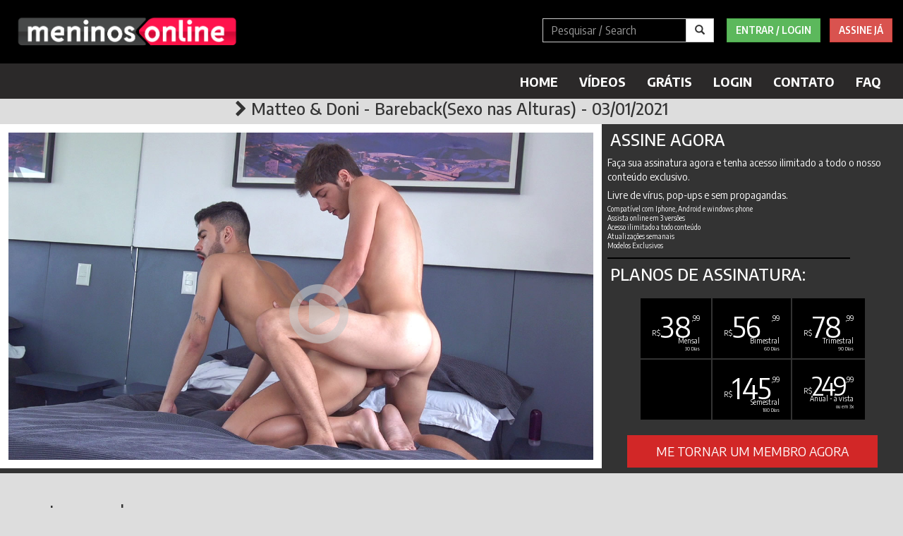

--- FILE ---
content_type: text/html; charset=utf-8
request_url: https://www.meninosonline.net/pt-BR/player/matteo-doni-bareback-sexo-nas-alturas
body_size: 36795
content:
<!DOCTYPE html>
<html lang="pt-BR">
<head>
  <meta charset="utf-8">
  <meta http-equiv="X-UA-Compatible" content="IE=edge">
  <meta name="viewport" content="width=device-width, initial-scale=1">
  <meta name="kdt:page" content="player">  
  <title>Meninos Online</title>
  <link rel="stylesheet" media="all" href="/assets/application-9d10c6a10a794aa027df1a5d5585474eb367dc41beb4538350a36af89f09cc71.css" data-turbolinks-track="true" />
  <script src="/assets/application-b9627f109379726b5e9752f800cab4d2dc665efaf4faaf31a66001f09acaad7f.js" data-turbolinks-track="true"></script>
  <meta name="csrf-param" content="authenticity_token" />
<meta name="csrf-token" content="LtAIuYVyAzq6xuCe2Jd8pWvKd3Ic16ktwv2jvSp6RDiK2iR4qMoV5EX2g9E6bKV/X54rcm7AYVUoRYtA2JDf/w==" />
  <link href="https://fonts.googleapis.com/css?family=Roboto" rel="stylesheet">
  <!-- HTML5 shim and Respond.js for IE8 support of HTML5 elements and media queries -->
  <!-- WARNING: Respond.js doesn't work if you view the page via file:// -->
  <!--[if lt IE 9]>
    <script src="https://oss.maxcdn.com/html5shiv/3.7.2/html5shiv.min.js"></script>
    <script src="https://oss.maxcdn.com/respond/1.4.2/respond.min.js"></script>
  <![endif]-->
  <script>
    (function(i,s,o,g,r,a,m){i['GoogleAnalyticsObject']=r;i[r]=i[r]||function(){
    (i[r].q=i[r].q||[]).push(arguments)},i[r].l=1*new Date();a=s.createElement(o),
    m=s.getElementsByTagName(o)[0];a.async=1;a.src=g;m.parentNode.insertBefore(a,m)
    })(window,document,'script','https://www.google-analytics.com/analytics.js','ga');
    ga('create', 'UA-21976403-1', 'auto');
    ga('send', 'pageview');
  </script>
  <!-- Google Tag Manager -->
	<script>(function(w,d,s,l,i){w[l]=w[l]||[];w[l].push({'gtm.start': new Date().getTime(),event:'gtm.js'});var f=d.getElementsByTagName(s)[0], j=d.createElement(s),dl=l!='dataLayer'?'&l='+l:'';j.async=true;j.src= 'https://www.googletagmanager.com/gtm.js?id='+i+dl;f.parentNode.insertBefore(j,f); })(window,document,'script','dataLayer','GTM-P39QLR55');</script> 
	<!-- End Google Tag Manager -->	
  <script> 
    window.dataLayer = window.dataLayer || []; function gtag(){dataLayer.push(arguments);} gtag('js', new Date()); gtag('config', 'G-RTHY4D0SN6'); 
  </script>
  
  <!--<link rel="stylesheet" href="//releases.flowplayer.org/7.2.6/skin/skin.css">
  <script src="//releases.flowplayer.org/7.2.6/flowplayer.min.js"></script>-->
  <link href="https://vjs.zencdn.net/8.10.0/video-js.css" rel="stylesheet" />
  <script src="https://vjs.zencdn.net/8.10.0/video.min.js"></script>

  <link rel="stylesheet" href="https://hub.jmvtechnology.com/vendor/jmvlightbox/lightbox.css">
  <script src="https://hub.jmvtechnology.com/vendor/jmvlightbox/lightbox.js"></script>
  <script type="text/javascript" src="https://player.jmvstream.com/pseudoPip.min.js"></script>

</head>
<body class="members0">
  <!-- Google Tag Manager (noscript) --> 
  <noscript><iframe src="https://www.googletagmanager.com/ns.html?id=GTM-P39QLR55" height="0" width="0" style="display:none;visibility:hidden"></iframe></noscript> 
  <!-- End Google Tag Manager (noscript) -->

<div class="container-fluid bg_5 p-f-0" style="height: 90px;">
  <div class="alfa">
    <div class="row">
      <div class="col-sm-6">
        <div class="pnl-top">
          <a data-turbolinks="false" href="/pt-BR/intro"><img src="/assets/logo1-6d0cf7e05bdfc589e0d56c21a4b59c285733f748d92226fe462e741da0cf7069.png" alt="Logo1" /></a>
        </div>
      </div>
      <div class="col-sm-6 text-right hidden-xs m-t-18"> 
          <div style="display: inline-block;">
            <form class="navbar-form" role="search" action="/pt-BR/pesquisa" accept-charset="UTF-8" method="post"><input name="utf8" type="hidden" value="&#x2713;" /><input type="hidden" name="authenticity_token" value="/a4oPzfIzjIxTRYHRja8yKXGUwwIZtl2hqUhdN1GWY1ZpAT+GnDY7M59dUikzWUSkZIPDHpxEQ5sHQmJL6zCSg==" />
                <div class="input-group">
                    <input type="text" name="search" id="search" placeholder="Pesquisar / Search" class="form-control b-r-0" style="background-color: transparent; color: white;" />
                    <div class="input-group-btn">
                        <button name="button" type="submit" class="btn btn-default b-r-0">
                             <i class="glyphicon glyphicon-search"></i>
</button>                    </div>
                </div>
</form>          </div>
          <a class="btn btn-success t-t-u f-w-600" style="border-radius: 0;" href="/pt-BR/user">Entrar / Login</a>
          <a class="btn btn-danger t-t-u f-w-600" style="border-radius: 0; margin-left: 10px;" href="/pt-BR/assinatura">Assine Já</a>
      </div>
    </div>
  </div>
</div>
<div class="container-fluid p-f-1" style="background-color: #2b2929;">
  <div class="row">
    <div class="col-sm-12">
      <nav class="navbar">
    <div class="alfa">
        <div class="navbar-header">
            <button type="button" class="navbar-toggle collapsed pull-left" data-toggle="collapse" data-target="#navbar" aria-expanded="false" aria-controls="navbar">
            <span class="sr-only">Toggle navigation</span>
            <span class="icon-bar"></span>
            <span class="icon-bar"></span>
            <span class="icon-bar"></span>
            </button>
                <a class="navbar-toggle hidden-sm hidden-md hidden-lg bg-b" data-turbolinks="false" href="/pt-BR/assinatura">Assine Já</a>
                <a class="navbar-toggle hidden-sm hidden-md hidden-lg bg-a" data-turbolinks="false" href="/pt-BR/user">Login</a>
        </div>

        <!-- <div class="col-sm-6 foguinho_mobile">
            <img class="img_foguinho" src="/assets/foguinho-8cce8aac24723ddedebccb94402fb4b9cb2c5c50c3b8097b6b1d82dd4e4e7c31.png" alt="Foguinho" />
            <p>Filmes novos terças e quintas</p>
            <img class="img_foguinho" src="/assets/foguinho-8cce8aac24723ddedebccb94402fb4b9cb2c5c50c3b8097b6b1d82dd4e4e7c31.png" alt="Foguinho" />
        </div> -->

        <div id="navbar" class="navbar-collapse collapse">
            <ul class="nav navbar-nav navbar-right" style="margin-top: 8px">
                <li class="">
                    <a data-turbolinks="false" class="f-w-700" href="/pt-BR/intro">Home</a>
                </li>
                <li>
                    <a data-turbolinks="false" class="f-w-700" href="/pt-BR/movies">Vídeos</a>
                </li>
                <li>
                    <a data-turbolinks="false" class="f-w-700" href="/pt-BR/free">Grátis</a>
                </li>
                    <li class="">
                        <a data-turbolinks="false" class="f-w-700" href="/pt-BR/user">Login</a>
                    </li>
                <li class="">
                    <a data-turbolinks="false" class="f-w-700" href="/pt-BR/contato">Contato</a>
                </li>
                <li class="">
                    <a data-turbolinks="false" class="f-w-700" href="/pt-BR/faq">FAQ</a>
                </li>
                <li>
                    <a class="sign-now hidden-sm hidden-md hidden-lg f-w-700" data-turbolinks="false" href="/pt-BR/assinatura">Assine Já</a>
                </li>
            </ul>
            <div class="col-sm-3 col-md-3 navbar-right hidden-sm hidden-md hidden-lg">
                <form class="navbar-form" role="search" action="/pt-BR/pesquisa" accept-charset="UTF-8" method="post"><input name="utf8" type="hidden" value="&#x2713;" /><input type="hidden" name="authenticity_token" value="A5J9b9RbObmQ4MTIWmyGOOvSD4MkEhAlQRmQlOyVQxanmFGu+eMvZ2/Qp4e4l1/i34ZTg1YF2F2robhpHn/Y0Q==" />
                    <div class="input-group">
                        <input type="text" name="search" id="search" placeholder="Pesquisar por ator" class="form-control" style="background-color: transparent; color: white;" />
                        <div class="input-group-btn">
                            <button name="button" type="submit" class="btn btn-default">
                                 <i class="glyphicon glyphicon-search"></i>
</button>                        </div>
                    </div>
</form>            </div>
        </div>
    </div>
</nav>

    </div>
  </div>
</div>
<div class="container-fluid m-t-120-0">
  <div class="container">
    <div class="row">
      <div class="col-sm-12">
        <h3 class="text-center"><i class="fa fa-chevron-right" aria-hidden="true"></i> Matteo &amp; Doni - Bareback(Sexo nas Alturas) - 03/01/2021</h3>
      </div>
    </div>
  </div>
</div>
<div class="container-fluid p-0 m-0 bg_3">
  <div class="row p-0 m-0">
    <div class="col-sm-8 p-0 m-0">
      <div class="pnl-player">
          <img alt="Matteo &amp; Doni - Bareback(Sexo nas Alturas)" class="play-image" src="https://s3-us-west-2.amazonaws.com/meninoson/videos/images/000/000/535/original/capa_01.jpg?1609712370" />
          <i class="fa fa-play-circle-o"></i>
      </div>
      <div class="pnl-min-buttons p-0">
          <a class="btn-max b-lg hidden-sm hidden-md hidden-lg" href="/pt-BR/assinatura">Assine Agora</a>
      </div>
    </div>
    <div class="col-sm-4 p-0 pnl-assinar hidden-xs">
      <h3>Assine Agora</h3>
      <p>
        Faça sua assinatura agora e tenha acesso ilimitado a todo o nosso conteúdo exclusivo.
      </p>
      <p>
        Livre de vírus, pop-ups e sem propagandas.
      </p>
      <div class="a-list">
        <ul>
          <li>Compatível com Iphone, Android e windows phone</li>
          <li>Assista online em 3 versões</li>
          <li>Acesso ilimitado a todo conteúdo</li>
          <li>Atualizações semanais</li>
          <li>Modelos Exclusivos</li>
        </ul>
      </div>
      <hr>
      <h3>Planos de Assinatura:</h3>
        <div class="a-table">
          <table>
            <tr>
              <td>
                <div class="t-cel">
                  <div class="t-cel-t">
                    <span class="cifer">R$</span>
                    <span class="number">38</span>
                    <span class="cents">,99</span>
                  </div>
                  <div class="t-cel-b">
                    <span class="tipo">Mensal</span>
                    <span class="dias">30 Dias</span>
                  </div>
                </div>
              </td>
              <td>
                <div class="t-cel">
                  <div class="t-cel-t">
                    <span class="cifer">R$</span>
                    <span class="number">56</span>
                    <span class="cents">,99</span>
                  </div>
                  <div class="t-cel-b">
                    <span class="tipo">Bimestral</span>
                    <span class="dias">60 Dias</span>
                  </div>
                </div>
              </td>
              <td>
                <div class="t-cel">
                  <div class="t-cel-t">
                    <span class="cifer">R$</span>
                    <span class="number">78</span>
                    <span class="cents">,99</span>
                  </div>
                  <div class="t-cel-b">
                    <span class="tipo">Trimestral</span>
                    <span class="dias">90 Dias</span>
                  </div>
                </div>
              </td>
            </tr>
            <tr>
              <td>
              </td>
              <td>
                <div class="t-cel">
                  <div class="t-cel-t">
                    <span class="cifer">R$</span>
                    <span class="number">145</span>
                    <span class="cents">,99</span>
                  </div>
                  <div class="t-cel-b">
                    <span class="tipo">Semestral</span>
                    <span class="dias">180 Dias</span>
                  </div>
                </div>
              </td>
              <td>
                <div class="t-cel">
                  <div class="t-cel-t">
                    <span class="cifer">R$</span>
                    <span class="number" style="font-size: 2.6em;letter-spacing: -3px;">249</span>
                    <span class="cents">,99</span>
                  </div>
                  <div class="t-cel-b">
                    <span class="tipo">Anual - à vista</span>
                    <span class="dias">ou em 3x</span>
                  </div>
                </div>
              </td>
            </tr>
          </table>
        </div>
      <div class="lnk-assinar">
        <a class="btn btn-lg btn-lnk-assinar" data-turbolinks="false" href="/pt-BR/assinatura">Me tornar um Membro Agora</a>
      </div>
    </div>
  </div>
</div>
<div class="container-fluid">
  <div class="container">
    <div class="row m-t-20">
      <div class="col-sm-12">
        <div class="pnl-content">
          <h3 class="title-m">Imagens da cena</h3>
          <div class="row">
            <div id="pnl-thumbnail" class="col-sm-offset-1 col-sm-10 text-center">
                <a href="https://s3-us-west-2.amazonaws.com/meninoson/thumbnails/pictures/000/011/654/original/matteo_doni_001.jpg?1609712660" class="fancybox" rel="gallery1">
  <img class="c-scr" src="https://s3-us-west-2.amazonaws.com/meninoson/thumbnails/pictures/000/011/654/medium/matteo_doni_001.jpg?1609712660" alt="Matteo doni 001" />
</a><a href="https://s3-us-west-2.amazonaws.com/meninoson/thumbnails/pictures/000/011/653/original/matteo_doni_002.jpg?1609712652" class="fancybox" rel="gallery1">
  <img class="c-scr" src="https://s3-us-west-2.amazonaws.com/meninoson/thumbnails/pictures/000/011/653/medium/matteo_doni_002.jpg?1609712652" alt="Matteo doni 002" />
</a><a href="https://s3-us-west-2.amazonaws.com/meninoson/thumbnails/pictures/000/011/652/original/matteo_doni_003.jpg?1609712639" class="fancybox" rel="gallery1">
  <img class="c-scr" src="https://s3-us-west-2.amazonaws.com/meninoson/thumbnails/pictures/000/011/652/medium/matteo_doni_003.jpg?1609712639" alt="Matteo doni 003" />
</a><a href="https://s3-us-west-2.amazonaws.com/meninoson/thumbnails/pictures/000/011/651/original/matteo_doni_004.jpg?1609712630" class="fancybox" rel="gallery1">
  <img class="c-scr" src="https://s3-us-west-2.amazonaws.com/meninoson/thumbnails/pictures/000/011/651/medium/matteo_doni_004.jpg?1609712630" alt="Matteo doni 004" />
</a><a href="https://s3-us-west-2.amazonaws.com/meninoson/thumbnails/pictures/000/011/650/original/matteo_doni_005.jpg?1609712620" class="fancybox" rel="gallery1">
  <img class="c-scr" src="https://s3-us-west-2.amazonaws.com/meninoson/thumbnails/pictures/000/011/650/medium/matteo_doni_005.jpg?1609712620" alt="Matteo doni 005" />
</a><a href="https://s3-us-west-2.amazonaws.com/meninoson/thumbnails/pictures/000/011/649/original/matteo_doni_006.jpg?1609712610" class="fancybox" rel="gallery1">
  <img class="c-scr" src="https://s3-us-west-2.amazonaws.com/meninoson/thumbnails/pictures/000/011/649/medium/matteo_doni_006.jpg?1609712610" alt="Matteo doni 006" />
</a><a href="https://s3-us-west-2.amazonaws.com/meninoson/thumbnails/pictures/000/011/648/original/matteo_doni_007.jpg?1609712596" class="fancybox" rel="gallery1">
  <img class="c-scr" src="https://s3-us-west-2.amazonaws.com/meninoson/thumbnails/pictures/000/011/648/medium/matteo_doni_007.jpg?1609712596" alt="Matteo doni 007" />
</a><a href="https://s3-us-west-2.amazonaws.com/meninoson/thumbnails/pictures/000/011/647/original/matteo_doni_008.jpg?1609712585" class="fancybox" rel="gallery1">
  <img class="c-scr" src="https://s3-us-west-2.amazonaws.com/meninoson/thumbnails/pictures/000/011/647/medium/matteo_doni_008.jpg?1609712585" alt="Matteo doni 008" />
</a>
            </div>
          </div>
        </div>
      </div>
    </div>
    <div class="row">
      <div class="col-sm-12">
        <div class="pnl-min-buttons" style="padding: 23px 0 12px">
            <a class="btn-max b-lg hidden-sm hidden-md hidden-lg" href="/pt-BR/assinatura">Assine Agora</a>
        </div>
      </div>
    </div>
    <div class="row m-20">
      <div class="col-sm-12">
        <h2>Cenas Relacionadas</h2>
          <div class="pnl-extra">
            <h4 class="d-1">Matteo (20)</h4>
              <div class="pnl-mini">
                <h5 class="text-right">03/11/2020</h5>
                <figure>
                  <img src="https://s3-us-west-2.amazonaws.com/meninoson/videos/images/000/000/522/medium/capa_01.jpg?1604436550" alt="Capa 01" />
                  <figcaption>Matteo &amp; Luccas Sans - Bareback(Lição de Casa) - <a data-turbolinks="false" href="/pt-BR/player/matteo-luccas-sans-bareback-licao-de-casa">Visualizar</a></figcaption>
                </figure>
              </div>
              <div class="pnl-mini">
                <h5 class="text-right">21/12/2021</h5>
                <figure>
                  <img src="https://s3-us-west-2.amazonaws.com/meninoson/videos/images/000/000/760/medium/capa_01--.jpg?1747429391" alt="Capa 01  " />
                  <figcaption>Matteo &amp; Ryan Ross - Bareback (Harry Porn e a Rola Filosofal) - <a data-turbolinks="false" href="/pt-BR/player/matteo-ryan-ross-bareback-harry-porn-e-a-rola-filosofal">Visualizar</a></figcaption>
                </figure>
              </div>
              <div class="pnl-mini">
                <h5 class="text-right">18/01/2022</h5>
                <figure>
                  <img src="https://s3-us-west-2.amazonaws.com/meninoson/videos/images/000/000/769/medium/capa_01.jpg?1747429075" alt="Capa 01" />
                  <figcaption>Matteo &amp; Rick Vilela - Bareback (Petter Pau) - <a data-turbolinks="false" href="/pt-BR/player/matteo-rick-vilela-bareback-petter-pau">Visualizar</a></figcaption>
                </figure>
              </div>
              <div class="pnl-mini">
                <h5 class="text-right">29/06/2021</h5>
                <figure>
                  <img src="https://s3-us-west-2.amazonaws.com/meninoson/videos/images/000/000/675/medium/capa_01.jpg?1747606170" alt="Capa 01" />
                  <figcaption>Matteo &amp; Ricardo Jones - Bareback(Descansar que Nada) - <a data-turbolinks="false" href="/pt-BR/player/matteo-ricardo-jones-bareback-descansar-que-nada">Visualizar</a></figcaption>
                </figure>
              </div>
              <div class="pnl-mini">
                <h5 class="text-right">17/08/2021</h5>
                <figure>
                  <img src="https://s3-us-west-2.amazonaws.com/meninoson/videos/images/000/000/724/medium/capa_01-.jpg?1747600993" alt="Capa 01 " />
                  <figcaption>Caco Foxx &amp; Matteo &amp; Guilherme Machado - Bareback (Putaria na Praia) - <a data-turbolinks="false" href="/pt-BR/player/caco-foxx-matteo-guilherme-machado-bareback-putaria-na-praia">Visualizar</a></figcaption>
                </figure>
              </div>
              <div class="pnl-mini">
                <h5 class="text-right">07/09/2021</h5>
                <figure>
                  <img src="https://s3-us-west-2.amazonaws.com/meninoson/videos/images/000/000/730/medium/capa_01-.jpg?1747589893" alt="Capa 01 " />
                  <figcaption>Matteo &amp; Lucas Laytynher - Bareback (Orange Is The New Gay: Câmera Prive) - <a data-turbolinks="false" href="/pt-BR/player/matteo-lucas-laytynher-bareback-orange-is-the-new-gay-camera-prive">Visualizar</a></figcaption>
                </figure>
              </div>
              <div class="pnl-mini">
                <h5 class="text-right">23/03/2021</h5>
                <figure>
                  <img src="https://s3-us-west-2.amazonaws.com/meninoson/videos/images/000/000/583/medium/capa_01.jpg?1616503056" alt="Capa 01" />
                  <figcaption>Matteo &amp; Felipinho &amp; Igor Bellucci &amp; Guilherme Machado &amp; Biel Araújo - Exxxército: Recrutas(Bareback) - <a data-turbolinks="false" href="/pt-BR/player/exxxercito-recrutas">Visualizar</a></figcaption>
                </figure>
              </div>
              <div class="pnl-mini">
                <h5 class="text-right">25/11/2021</h5>
                <figure>
                  <img src="https://s3-us-west-2.amazonaws.com/meninoson/videos/images/000/000/753/medium/capa_01.jpg?1747594553" alt="Capa 01" />
                  <figcaption> Matteo &amp; Guilherme Machado - Bareback (Se chover lá fora é pica aqui dentro) - <a data-turbolinks="false" href="/pt-BR/player/matteo-guilherme-machado-bareback-se-chover-la-fora-e-pica-aqui-dentro">Visualizar</a></figcaption>
                </figure>
              </div>
              <div class="pnl-mini">
                <h5 class="text-right">21/03/2023</h5>
                <figure>
                  <img src="https://s3-us-west-2.amazonaws.com/meninoson/videos/images/000/000/904/medium/capa_01-.jpg?1747258073" alt="Capa 01 " />
                  <figcaption>Matteo &amp; Hariel - Bareback (Meninos Online) - <a data-turbolinks="false" href="/pt-BR/player/matteo-hariel-bareback-meninos-online">Visualizar</a></figcaption>
                </figure>
              </div>
              <div class="pnl-mini">
                <h5 class="text-right">21/10/2021</h5>
                <figure>
                  <img src="https://s3-us-west-2.amazonaws.com/meninoson/videos/images/000/000/743/medium/capa_01.jpg?1747598100" alt="Capa 01" />
                  <figcaption>Matteo &amp; Chris Bueno - Bareback (Comida Boa) - <a data-turbolinks="false" href="/pt-BR/player/matteo-chris-bueno-bareback-comida-boa">Visualizar</a></figcaption>
                </figure>
              </div>
              <div class="pnl-mini">
                <h5 class="text-right">18/07/2023</h5>
                <figure>
                  <img src="https://s3-us-west-2.amazonaws.com/meninoson/videos/images/000/000/922/medium/capa_01-.jpg?1747247043" alt="Capa 01 " />
                  <figcaption>Matteo &amp; Khai Victor - Bareback (Tarde de foda) - <a data-turbolinks="false" href="/pt-BR/player/matteo-khai-victor-bareback-tarde-de-foda">Visualizar</a></figcaption>
                </figure>
              </div>
              <div class="pnl-mini">
                <h5 class="text-right">02/05/2023</h5>
                <figure>
                  <img src="https://s3-us-west-2.amazonaws.com/meninoson/videos/images/000/000/911/medium/capa_01.jpg?1747253792" alt="Capa 01" />
                  <figcaption>Matteo &amp; Luiz Felipe - Bareback (Escoteiros safados e dotados) - <a data-turbolinks="false" href="/pt-BR/player/matteo-luiz-felipe-bareback-escoteiros-safados-e-dotados">Visualizar</a></figcaption>
                </figure>
              </div>
              <div class="pnl-mini">
                <h5 class="text-right">22/04/2021</h5>
                <figure>
                  <img src="https://s3-us-west-2.amazonaws.com/meninoson/videos/images/000/000/624/medium/capa_01.jpg?1619115421" alt="Capa 01" />
                  <figcaption>Matteo &amp; Biel Araújo - Bareback(Sentando a Vara) - <a data-turbolinks="false" href="/pt-BR/player/matteo-biel-araujo-bareback-sentando-a-vara">Visualizar</a></figcaption>
                </figure>
              </div>
              <div class="pnl-mini">
                <h5 class="text-right">14/01/2025</h5>
                <figure>
                  <img src="https://s3-us-west-2.amazonaws.com/meninoson/videos/images/000/002/057/medium/capa_01.jpg?1747320572" alt="Capa 01" />
                  <figcaption>Matteo &amp; Andr Miilk &amp; Augusto Phellipe - Bareback (Comida A3) - <a data-turbolinks="false" href="/pt-BR/player/matteo-andr-miilk-augusto-phellipe-bareback-comida-a3">Visualizar</a></figcaption>
                </figure>
              </div>
              <div class="pnl-mini">
                <h5 class="text-right">13/05/2021</h5>
                <figure>
                  <img src="https://s3-us-west-2.amazonaws.com/meninoson/videos/images/000/000/630/medium/capa_01.jpg?1620931111" alt="Capa 01" />
                  <figcaption>Matteo &amp; Louis &amp; Thiago Albuquerque - Bareback(Três é Demais) - <a data-turbolinks="false" href="/pt-BR/player/matteo-louis-thiago-albuquerque-bareback-tres-e-demais">Visualizar</a></figcaption>
                </figure>
              </div>
              <div class="pnl-mini">
                <h5 class="text-right">18/03/2025</h5>
                <figure>
                  <img src="https://s3-us-west-2.amazonaws.com/meninoson/videos/images/000/002/354/medium/capa_001.jpg?1747494491" alt="Capa 001" />
                  <figcaption>Matteo &amp; Kavinsck - Bareback (Dando para o primeiro que aparecer) - <a data-turbolinks="false" href="/pt-BR/player/matteo-kavinsck-bareback-dando-para-o-primeiro-que-aparecer">Visualizar</a></figcaption>
                </figure>
              </div>
              <div class="pnl-mini">
                <h5 class="text-right">09/03/2021</h5>
                <figure>
                  <img src="https://s3-us-west-2.amazonaws.com/meninoson/videos/images/000/000/547/medium/capa_01.jpg?1615299696" alt="Capa 01" />
                  <figcaption>Matteo &amp; Dom Arthur - Bareback(CAMBOY) - <a data-turbolinks="false" href="/pt-BR/player/matteo-dom-arthur-bareback-camboy">Visualizar</a></figcaption>
                </figure>
              </div>
              <div class="pnl-mini">
                <h5 class="text-right">29/10/2024</h5>
                <figure>
                  <img src="https://s3-us-west-2.amazonaws.com/meninoson/videos/images/000/001/694/medium/capa_01.jpg?1747496796" alt="Capa 01" />
                  <figcaption>Léo Felipo, Matteo &amp; Cauan Wink - Bareback (Com o rabo em pânicu 3 - parte 1) - <a data-turbolinks="false" href="/pt-BR/player/leo-felipo-matteo-cauan-wink-bareback-com-o-rabo-em-panicu-3-parte-1">Visualizar</a></figcaption>
                </figure>
              </div>
              <div class="pnl-mini">
                <h5 class="text-right">07/10/2025</h5>
                <figure>
                  <img src="https://s3-us-west-2.amazonaws.com/meninoson/videos/images/000/002/675/medium/capa_01.jpg?1760537880" alt="Capa 01" />
                  <figcaption>Matteo &amp; Nobru - Bareback (Putaria entre lekes) - <a data-turbolinks="false" href="/pt-BR/player/matteo-nobru-bareback-putaria-entre-lekes">Visualizar</a></figcaption>
                </figure>
              </div>
              <div class="pnl-mini">
                <h5 class="text-right">08/01/2026</h5>
                <figure>
                  <img src="https://s3-us-west-2.amazonaws.com/meninoson/videos/images/000/002/682/medium/capa_01.jpg?1767875356" alt="Capa 01" />
                  <figcaption>Nobru &amp; Matteo &amp; Jhon Klauss - Bareback (Revezando as Rosquinhas) - <a data-turbolinks="false" href="/pt-BR/player/nobru-matteo-jhon-klauss-bareback-revezando-as-rosquinhas">Visualizar</a></figcaption>
                </figure>
              </div>
          </div>
          <div class="pnl-extra">
            <h4 class="d-1"> Doni (7)</h4>
              <div class="pnl-mini">
                <h5 class="text-right">29/09/2020</h5>
                <figure>
                  <img src="https://s3-us-west-2.amazonaws.com/meninoson/videos/images/000/000/517/medium/capa_01.jpg?1601406633" alt="Capa 01" />
                  <figcaption>Kadu &amp; Doni - Bareback(O Leiteiro) - <a data-turbolinks="false" href="/pt-BR/player/kadu-doni-bareback-o-leiteiro">Visualizar</a></figcaption>
                </figure>
              </div>
              <div class="pnl-mini">
                <h5 class="text-right">17/11/2020</h5>
                <figure>
                  <img src="https://s3-us-west-2.amazonaws.com/meninoson/videos/images/000/000/524/medium/capa_01.jpg?1605653977" alt="Capa 01" />
                  <figcaption>Júnior Peixoto &amp; Doni - Bareback(O Hóspede Dotado) - <a data-turbolinks="false" href="/pt-BR/player/junior-peixoto-doni-bareback-o-hospede-dotado">Visualizar</a></figcaption>
                </figure>
              </div>
              <div class="pnl-mini">
                <h5 class="text-right">01/02/2022</h5>
                <figure>
                  <img src="https://s3-us-west-2.amazonaws.com/meninoson/videos/images/000/000/773/medium/capa_01-.jpg?1747428930" alt="Capa 01 " />
                  <figcaption>Rafael Moura &amp; Doni - Bareback (Metida Boa)  - <a data-turbolinks="false" href="/pt-BR/player/rafael-moura-doni-bareback-metida-boa">Visualizar</a></figcaption>
                </figure>
              </div>
              <div class="pnl-mini">
                <h5 class="text-right">11/03/2021</h5>
                <figure>
                  <img src="https://s3-us-west-2.amazonaws.com/meninoson/videos/images/000/000/548/medium/capa_02.jpg?1615467468" alt="Capa 02" />
                  <figcaption>Peralta &amp; Thiago &amp; Doni - Bareback(Padres) - <a data-turbolinks="false" href="/pt-BR/player/peralta-thiago-doni-bareback-padres">Visualizar</a></figcaption>
                </figure>
              </div>
              <div class="pnl-mini">
                <h5 class="text-right">29/04/2021</h5>
                <figure>
                  <img src="https://s3-us-west-2.amazonaws.com/meninoson/videos/images/000/000/626/medium/capa_02.jpg?1619739456" alt="Capa 02" />
                  <figcaption>Gustavo Ryder &amp; Doni - Bareback(Dr. Prazer) - <a data-turbolinks="false" href="/pt-BR/player/gustavo-ryder-doni-bareback-dr-prazer">Visualizar</a></figcaption>
                </figure>
              </div>
              <div class="pnl-mini">
                <h5 class="text-right">27/05/2021</h5>
                <figure>
                  <img src="https://s3-us-west-2.amazonaws.com/meninoson/videos/images/000/000/634/medium/capa_01.jpg?1747684479" alt="Capa 01" />
                  <figcaption>Erick &amp; Doni - Bareback(O Pau tá ON 2) - <a data-turbolinks="false" href="/pt-BR/player/erick-doni-bareback-o-pau-ta-on-2">Visualizar</a></figcaption>
                </figure>
              </div>
              <div class="pnl-mini">
                <h5 class="text-right">15/04/2021</h5>
                <figure>
                  <img src="https://s3-us-west-2.amazonaws.com/meninoson/videos/images/000/000/622/medium/capa_01.jpg?1618520744" alt="Capa 01" />
                  <figcaption>Diego Mineiro &amp; Doni - Bareback(Sex in the Pool) - <a data-turbolinks="false" href="/pt-BR/player/diego-mineiro-doni-bareback-sex-in-the-pool">Visualizar</a></figcaption>
                </figure>
              </div>
          </div>
      </div>
    </div>
    <div class="row">
      <div class="col-sm-12">
        <div class="pnl-min-buttons" style="padding: 12px 0">
            <a class="btn-max b-lg hidden-sm hidden-md hidden-lg" href="/pt-BR/assinatura">Assine Agora</a>
        </div>
      </div>
    </div>
  </div>
</div>



<script>
function countviews(){
  $.ajax({
            type: 'POST',
            data: { movie: location.pathname.split('/').pop() },
            url: '/player/views',
            success: function(dataObj) {
                if (dataObj.status) {
                  console.log(dataObj.msg);
                }
          }
      });
}
document.addEventListener("turbolinks:load", function() {

if ($('.lnk1').length) {
  $('.lnk1').on('click', function(event) {
    event.preventDefault();
    var msg = $(this).attr('alt');
    var url = $(this).attr('href');
    $(this).parent().children().removeClass('mk-ative');
    $(this).addClass('mk-ative');
    $(".jmvplayer").children().attr('src',url);
  });
}

});

</script>

<a href="#top" class="glyphicon glyphicon-chevron-up"></a>
<div class="container-fluid" style="background-color: #000;">
  <div class="container">
    <div class="pnl-footer">
      <div class="row">
        <div class="col-sm-4 text-center i-flex">
          <a data-turbolinks="false" href="/pt-BR/intro"><img class="logo-r" src="/assets/logo1-6d0cf7e05bdfc589e0d56c21a4b59c285733f748d92226fe462e741da0cf7069.png" alt="Logo1" /></a>
        </div>
        <div class="col-sm-4 text-center">
          <div class="row">
            <div class="col-sm-12 text-center">
              <p class="f-s-11">
                <a data-turbolinks="false" href="/pt-BR/intro"><img src="/assets/f01-d9cb1628fde076b00a78738f3737f45e1e4baf5a46db24a472b30d1e2516a01e.jpg" alt="F01" /></a><span style="vertical-align: 8px; margin-right: 8px;">PT</span>
                <a data-turbolinks="false" href="/en/intro"><img src="/assets/f02-480483a9d5b0e9a6ea97c891486a7e69754563ae9f926b22f96369f5fd2ea6b8.jpg" alt="F02" /></a><span style="vertical-align: 8px;">EN</span>
              </p>
            </div>
            <div class="col-sm-12 text-center" style="padding:8px;font-size:1.4em;">
              <a href="mailto:assinar@meninosonline.net" style="color:white;">assinar@meninosonline.net</a>
            </div>
            <div class="col-sm-12 text-center">
              <p class="f-s-11">Todos os modelos que aparecem aqui tem 18 anos ou mais.</p>
              <p class="f-s-11">Proibido para menores de 18 anos</p>
              <p class="f-s-11">
                <a class="r-l-r" data-turbolinks="false" href="/pt-BR/intro">Home</a> | 
                <a class="r-l-r" data-turbolinks="false" href="/pt-BR/contato">Contato</a> | 
                <a class="r-l-r" data-turbolinks="false" href="/pt-BR/faq">FAQ</a>
              </p>
            </div>
            <div class="row m-t-20">
              <div class="col-sm-12 text-center m-t-30">
                <a href="https://bsky.app/profile/meninosonline.bsky.social" target="_blank" class="fa-p-20">
                  <svg xmlns="http://www.w3.org/2000/svg" width="2em" height="2em" style="padding-top:2px;" viewBox="0 0 24 24">
	<path fill="white" d="M12 10.8c-1.087-2.114-4.046-6.053-6.798-7.995C2.566.944 1.561 1.266.902 1.565C.139 1.908 0 3.08 0 3.768c0 .69.378 5.65.624 6.479c.815 2.736 3.713 3.66 6.383 3.364q.204-.03.415-.056q-.207.033-.415.056c-3.912.58-7.387 2.005-2.83 7.078c5.013 5.19 6.87-1.113 7.823-4.308c.953 3.195 2.05 9.271 7.733 4.308c4.267-4.308 1.172-6.498-2.74-7.078a9 9 0 0 1-.415-.056q.21.026.415.056c2.67.297 5.568-.628 6.383-3.364c.246-.828.624-5.79.624-6.478c0-.69-.139-1.861-.902-2.206c-.659-.298-1.664-.62-4.3 1.24C16.046 4.748 13.087 8.687 12 10.8" />
</svg>
                </a>
                <a href="https://www.instagram.com/meninosonlineofc/" target="_blank" class="fa-p-20">
                  <i class="fa fa-instagram fa-2x"></i>
                </a>
                <a href="http://www.twitter.com/meninosonline" target="_blank" class="fa-p-20">
                  <i class="fa fa-twitter fa-2x"></i>
                </a>
                <a href="http://meninosonline.tumblr.com/" target="_blank" class="fa-p-20">
                  <i class="fa fa-tumblr fa-2x"></i>
                </a>
              </div>
            </div>
            <div class="row p-t-b-20 m-t-20">
              <div class="col-sm-12 text-center f-s-11">
                Meninos Online. Todos os direitos reservados.
              </div>
            </div>
          </div>
        </div>
        <div class="col-sm-4 i-flex">
          <img style="margin: auto;" src="/assets/telas-abd8f287c306177dc9078120939ef01ef9371423ea33d46ca98c06a16648aee7.png" alt="Telas" />
        </div>
    </div>
  </div>
</div>

<!-- Modal -->
<div class="modal fade" id="myModal" tabindex="-1" role="dialog" aria-labelledby="myModalLabel">
  <div class="modal-dialog" role="document">
    <div class="modal-content">
      <div class="modal-header">
        <button type="button" class="close" data-dismiss="modal" aria-label="Close"><span aria-hidden="true">&times;</span></button>
        <h4 class="modal-title" id="myModalLabel">Meninos Online</h4>
      </div>
      <div class="modal-body">
        <h3 class="text-center">Assine agora mesmo !!!</h3>
      </div>
      <div class="modal-footer">
        <button type="button" class="btn btn-default" data-dismiss="modal">Fechar</button>
      </div>
    </div>
  </div>
</div>

  <script type="text/javascript"> 
  var __kdt = __kdt || [];
  __kdt.push({"public_key": "PB24A13C09B"}); // A chave pública identifica a sua loja  
    (function() {   
      var kdt = document.createElement('script');   
      kdt.id = 'kdtjs'; kdt.type = 'text/javascript';   
      kdt.async = true;    kdt.src = 'https://i.k-analytix.com/k.js';   
      var s = document.getElementsByTagName('body')[0];   
      s.parentNode.insertBefore(kdt, s);
       })(); 
  
    var visitorID; 
  (function() {     
    var period = 300;     
    var limit = 20 * 1e3;     
    var nTry = 0;     
    var intervalID = setInterval(function() {         
    var clear = limit/period <= ++nTry;         
    if ((typeof(Konduto) !== "undefined") &&
              (typeof(Konduto.getVisitorID) !== "undefined")) {             
      visitorID = window.Konduto.getVisitorID();             
      clear = true;         
    }         
    if (clear) {
   clearInterval(intervalID); 
  }     
  }, period);
  })(visitorID);
    
  </script>

</body>
</html>



--- FILE ---
content_type: text/css; charset=UTF-8
request_url: https://hub.jmvtechnology.com/vendor/jmvlightbox/lightbox.css
body_size: 502
content:
#fade {
  display: none;
  position: fixed;
  top: 0%;
  left: 0%;
  width: 100%;
  height: 100%;
  background-color: black;
  z-index: 1001;
  -moz-opacity: 0.8;
  opacity: .80;
  filter: alpha(opacity=80)
}

#light {
  display: none;
  position: absolute;
  top: 50%;
  left: 50%;
  max-width: 600px;
  max-height: 360px;
  margin-left: -300px;
  margin-top: -180px;
  border: 2px solid #FFF;
  background: #FFF;
  z-index: 1002;
  overflow: visible
}

#boxclose {
  float: right;
  cursor: pointer;
  color: #fff;
  border: 1px solid #AEAEAE;
  border-radius: 3px;
  background: #222;
  font-size: 31px;
  font-weight: bold;
  display: inline-block;
  line-height: 0px;
  padding: 11px 3px;
  position: absolute;
  right: 2px;
  top: 2px;
  z-index: 1002;
  opacity: 0.9
}

.boxclose:before {
  content: "×"
}

#fade:hover~#boxclose {
  display: none
}

.test:hover~.test2 {
  display: none
}

.container-thumb {
  position: relative;
  display: block;
  width: 210px
}

.play-icon {
  position: absolute;
  top: calc(50% - 25px);
  left: calc(50% - 25px);
  display: flex;
  justify-content: center;
  align-items: center;
  border: 0;
  outline: none;
  background-color: hsla(0, 0%, 100%, .3);
  border-radius: 50%;
  width: 50px;
  height: 50px;
  cursor: pointer;
  -webkit-box-shadow: 0 2px 5px rgba(0, 0, 0, .3);
  box-shadow: 0 2px 5px rgba(0, 0, 0, .3);
  -webkit-transition: -webkit-transform .3s ease-in-out;
  transition: -webkit-transform .3s ease-in-out;
  -o-transition: transform .3s ease-in-out;
  transition: transform .3s ease-in-out;
  transition: transform .3s ease-in-out, -webkit-transform .3s ease-in-out
}

.thumb {
  max-width: 100%;
  width: 210px;
  height: 118px;
  background: black
}

--- FILE ---
content_type: application/javascript
request_url: https://www.meninosonline.net/assets/application-b9627f109379726b5e9752f800cab4d2dc665efaf4faaf31a66001f09acaad7f.js
body_size: 83320
content:
function showAlert(){location.href="/assinatura"}function IsEmail(t){var e=/[^@\-\.\w]|^[_@\.\-]|[\._\-]{2}|[@\.]{2}|(@)[^@]*\1/,n=/@[\w\-]+\./,i=/\.[a-zA-Z]{2,3}$/;return-1==t.search(e)&&-1!=t.search(n)&&-1!=t.search(i)}function TestaCPF(t){var e,n;if(e=0,"00000000000"==(t=t.replace(/[^\d]+/g,"")))return!1;for(i=1;i<=9;i++)e+=parseInt(t.substring(i-1,i))*(11-i);if(10!=(n=10*e%11)&&11!=n||(n=0),n!=parseInt(t.substring(9,10)))return!1;for(e=0,i=1;i<=10;i++)e+=parseInt(t.substring(i-1,i))*(12-i);return 10!=(n=10*e%11)&&11!=n||(n=0),n==parseInt(t.substring(10,11))}function verificaUsuario(e){if(url=window.location.href.split("/"),""==e.val())e.addClass("fieldError"),span=e.parent().children("span"),"pt-BR"==url[3]?span.html("N\xe3o pode ser vazio!"):span.html("It cannot be empty!!"),$('input[name="validalogin"]').val(!1);else{if(verificaAlerta(e),0<=e.val().indexOf(" "))return e.addClass("fieldError"),span=e.parent().children("span"),"pt-BR"==url[3]?span.html("O login n\xe3o pode conter espa\xe7os"):span.html("Login cannot contain spaces"),!1;$.ajax({type:"post",data:{login:$.trim(e.val())},url:"/preview",dataType:"json",success:function(t){0==t.status?(e.addClass("fieldError"),span=e.parent().children("span"),"pt-BR"==url[3]?span.html("Usu\xe1rio j\xe1 existe!"):span.html("User already exists!"),$('input[name="validalogin"]').val(!1)):(verificaAlerta(e),$('input[name="validalogin"]').val(!0))}})}}function verificaAlerta(t){t.hasClass("fieldError")&&(t.removeClass("fieldError"),t.parent().find("span").html(""))}function verificaSenha(t){return url=window.location.href.split("/"),""==t.val()?(t.addClass("fieldError"),span=t.parent().children("span"),"pt-BR"==url[3]?span.html("N\xe3o pode ser vazio!"):span.html("It cannot be empty!"),!1):(verificaAlerta(t),t.val().length<4?(t.addClass("fieldError"),span=t.parent().children("span"),"pt-BR"==url[3]?span.html("M\xednimo de 4 caracteres"):span.html("Minimum of 4 characters"),!1):!(0<=t.val().indexOf(" "))||(t.addClass("fieldError"),span=t.parent().children("span"),"pt-BR"==url[3]?span.html("A senha n\xe3o pode conter espa\xe7os"):span.html("Password cannot contain spaces"),!1))}function confirmaSenha(t){return url=window.location.href.split("/"),""==t.val()?(t.addClass("fieldError"),span=t.parent().children("span"),"pt-BR"==url[3]?span.html("N\xe3o pode ser vazio!"):span.html("It cannot be empty!"),!1):(verificaAlerta(t),t.val().trim()==$('input[name="password"]').val().trim()||(t.addClass("fieldError"),span=t.parent().children("span"),"pt-BR"==url[3]?span.html("As senhas precisam ser iguais!"):span.html("Passwords must match!"),!1))}function verificaEmailNovo(e){return url=window.location.href.split("/"),""==e.val()?(e.addClass("fieldError"),span=e.parent().children("span"),"pt-BR"==url[3]?span.html("N\xe3o pode ser vazio!"):span.html("It cannot be empty!"),!1):(verificaAlerta(e),IsEmail(e.val().trim())?($.ajax({type:"post",data:{login:$.trim(e.val())},url:"/preview",dataType:"json",success:function(t){0==t.status?(e.addClass("fieldError"),span=e.parent().children("span"),"pt-BR"==url[3]?span.html("J\xe1 existe usu\xe1rio cadastrado com esse email!"):span.html("User already exists!"),$('input[name="validalogin"]').val(!1)):(verificaAlerta(e),$('input[name="validalogin"]').val(!0))}}),!0):(e.addClass("fieldError"),span=e.parent().children("span"),"pt-BR"==url[3]?span.html("Por favor, informe um e-mail v\xe1lido!"):span.html("Please enter a valid email address!"),!1))}function verificaEmail(t){return url=window.location.href.split("/"),""==t.val()?(t.addClass("fieldError"),span=t.parent().children("span"),"pt-BR"==url[3]?span.html("N\xe3o pode ser vazio!"):span.html("It cannot be empty!"),!1):(verificaAlerta(t),!!IsEmail(t.val().trim())||(t.addClass("fieldError"),span=t.parent().children("span"),"pt-BR"==url[3]?span.html("Por favor, informe um e-mail v\xe1lido!"):span.html("Please enter a valid email address!"),!1))}function verificaCPF(t){return url=window.location.href.split("/"),""==t.val()?(t.addClass("fieldError"),span=t.parent().children("span"),"pt-BR"==url[3]?span.html("N\xe3o pode ser vazio!<br>"):span.html("It cannot be empty!"),!1):(verificaAlerta(t),!!TestaCPF(t.val().trim())||(t.addClass("fieldError"),span=t.parent().children("span"),"pt-BR"==url[3]?span.html("Por favor, informe um cpf v\xe1lido!<br>"):span.html("Please enter a valid cpf address!"),!1))}if(function(t,e){"object"==typeof module&&"object"==typeof module.exports?module.exports=t.document?e(t,!0):function(t){if(!t.document)throw new Error("jQuery requires a window with a document");return e(t)}:e(t)}("undefined"!=typeof window?window:this,function(E,t){function s(t){var e=!!t&&"length"in t&&t.length,n=ft.type(t);return"function"!==n&&!ft.isWindow(t)&&("array"===n||0===e||"number"==typeof e&&0<e&&e-1 in t)}function e(t,n,i){if(ft.isFunction(n))return ft.grep(t,function(t,e){return!!n.call(t,e,t)!==i});if(n.nodeType)return ft.grep(t,function(t){return t===n!==i});if("string"==typeof n){if(Et.test(n))return ft.filter(n,t,i);n=ft.filter(n,t)}return ft.grep(t,function(t){return-1<ft.inArray(t,n)!==i})}function n(t,e){for(;(t=t[e])&&1!==t.nodeType;);return t}function c(t){var n={};return ft.each(t.match(Nt)||[],function(t,e){n[e]=!0}),n}function r(){it.addEventListener?(it.removeEventListener("DOMContentLoaded",o),E.removeEventListener("load",o)):(it.detachEvent("onreadystatechange",o),E.detachEvent("onload",o))}function o(){(it.addEventListener||"load"===E.event.type||"complete"===it.readyState)&&(r(),ft.ready())}function l(t,e,n){if(n===undefined&&1===t.nodeType){var i="data-"+e.replace(jt,"-$1").toLowerCase();if("string"==typeof(n=t.getAttribute(i))){try{n="true"===n||"false"!==n&&("null"===n?null:+n+""===n?+n:Rt.test(n)?ft.parseJSON(n):n)}catch(r){}ft.data(t,e,n)}else n=undefined}return n}function u(t){var e;for(e in t)if(("data"!==e||!ft.isEmptyObject(t[e]))&&"toJSON"!==e)return!1;return!0}function i(t,e,n,i){if(Pt(t)){var r,o,a=ft.expando,s=t.nodeType,l=s?ft.cache:t,u=s?t[a]:t[a]&&a;if(u&&l[u]&&(i||l[u].data)||n!==undefined||"string"!=typeof e)return u||(u=s?t[a]=nt.pop()||ft.guid++:a),l[u]||(l[u]=s?{}:{toJSON:ft.noop}),"object"!=typeof e&&"function"!=typeof e||(i?l[u]=ft.extend(l[u],e):l[u].data=ft.extend(l[u].data,e)),o=l[u],i||(o.data||(o.data={}),o=o.data),n!==undefined&&(o[ft.camelCase(e)]=n),"string"==typeof e?null==(r=o[e])&&(r=o[ft.camelCase(e)]):r=o,r}}function a(t,e,n){if(Pt(t)){var i,r,o=t.nodeType,a=o?ft.cache:t,s=o?t[ft.expando]:ft.expando;if(a[s]){if(e&&(i=n?a[s]:a[s].data)){r=(e=ft.isArray(e)?e.concat(ft.map(e,ft.camelCase)):e in i?[e]:(e=ft.camelCase(e))in i?[e]:e.split(" ")).length;for(;r--;)delete i[e[r]];if(n?!u(i):!ft.isEmptyObject(i))return}(n||(delete a[s].data,u(a[s])))&&(o?ft.cleanData([t],!0):dt.deleteExpando||a!=a.window?delete a[s]:a[s]=undefined)}}}function d(t,e,n,i){var r,o=1,a=20,s=i?function(){return i.cur()}:function(){return ft.css(t,e,"")},l=s(),u=n&&n[3]||(ft.cssNumber[e]?"":"px"),c=(ft.cssNumber[e]||"px"!==u&&+l)&&Ht.exec(ft.css(t,e));if(c&&c[3]!==u)for(u=u||c[3],n=n||[],c=+l||1;c/=o=o||".5",ft.style(t,e,c+u),o!==(o=s()/l)&&1!==o&&--a;);return n&&(c=+c||+l||0,r=n[1]?c+(n[1]+1)*n[2]:+n[2],i&&(i.unit=u,i.start=c,i.end=r)),r}function g(t){var e=Xt.split("|"),n=t.createDocumentFragment();if(n.createElement)for(;e.length;)n.createElement(e.pop());return n}function v(t,e){var n,i,r=0,o="undefined"!=typeof t.getElementsByTagName?t.getElementsByTagName(e||"*"):"undefined"!=typeof t.querySelectorAll?t.querySelectorAll(e||"*"):undefined;if(!o)for(o=[],n=t.childNodes||t;null!=(i=n[r]);r++)!e||ft.nodeName(i,e)?o.push(i):ft.merge(o,v(i,e));return e===undefined||e&&ft.nodeName(t,e)?ft.merge([t],o):o}function y(t,e){for(var n,i=0;null!=(n=t[i]);i++)ft._data(n,"globalEval",!e||ft._data(e[i],"globalEval"))}function b(t){Wt.test(t.type)&&(t.defaultChecked=t.checked)}function m(t,e,n,i,r){for(var o,a,s,l,u,c,d,p=t.length,f=g(e),h=[],m=0;m<p;m++)if((a=t[m])||0===a)if("object"===ft.type(a))ft.merge(h,a.nodeType?[a]:a);else if(Qt.test(a)){for(l=l||f.appendChild(e.createElement("div")),u=(Ut.exec(a)||["",""])[1].toLowerCase(),d=Kt[u]||Kt._default,l.innerHTML=d[1]+ft.htmlPrefilter(a)+d[2],o=d[0];o--;)l=l.lastChild;if(!dt.leadingWhitespace&&Vt.test(a)&&h.push(e.createTextNode(Vt.exec(a)[0])),!dt.tbody)for(o=(a="table"!==u||Zt.test(a)?"<table>"!==d[1]||Zt.test(a)?0:l:l.firstChild)&&a.childNodes.length;o--;)ft.nodeName(c=a.childNodes[o],"tbody")&&!c.childNodes.length&&a.removeChild(c);for(ft.merge(h,l.childNodes),l.textContent="";l.firstChild;)l.removeChild(l.firstChild);l=f.lastChild}else h.push(e.createTextNode(a));for(l&&f.removeChild(l),dt.appendChecked||ft.grep(v(h,"input"),b),m=0;a=h[m++];)if(i&&-1<ft.inArray(a,i))r&&r.push(a);else if(s=ft.contains(a.ownerDocument,a),l=v(f.appendChild(a),"script"),s&&y(l),n)for(o=0;a=l[o++];)zt.test(a.type||"")&&n.push(a);return l=null,f}function p(){return!0}function f(){return!1}function h(){try{return it.activeElement}catch(t){}}function w(t,e,n,i,r,o){var a,s;if("object"==typeof e){for(s in"string"!=typeof n&&(i=i||n,n=undefined),e)w(t,s,n,i,e[s],o);return t}if(null==i&&null==r?(r=n,i=n=undefined):null==r&&("string"==typeof n?(r=i,i=undefined):(r=i,i=n,n=undefined)),!1===r)r=f;else if(!r)return t;return 1===o&&(a=r,(r=function(t){return ft().off(t),a.apply(this,arguments)}).guid=a.guid||(a.guid=ft.guid++)),t.each(function(){ft.event.add(this,e,r,i,n)})}function x(t,e){return ft.nodeName(t,"table")&&ft.nodeName(11!==e.nodeType?e:e.firstChild,"tr")?t.getElementsByTagName("tbody")[0]||t.appendChild(t.ownerDocument.createElement("tbody")):t}function C(t){return t.type=(null!==ft.find.attr(t,"type"))+"/"+t.type,t}function T(t){var e=se.exec(t.type);return e?t.type=e[1]:t.removeAttribute("type"),t}function S(t,e){if(1===e.nodeType&&ft.hasData(t)){var n,i,r,o=ft._data(t),a=ft._data(e,o),s=o.events;if(s)for(n in delete a.handle,a.events={},s)for(i=0,r=s[n].length;i<r;i++)ft.event.add(e,n,s[n][i]);a.data&&(a.data=ft.extend({},a.data))}}function k(t,e){var n,i,r;if(1===e.nodeType){if(n=e.nodeName.toLowerCase(),!dt.noCloneEvent&&e[ft.expando]){for(i in(r=ft._data(e)).events)ft.removeEvent(e,i,r.handle);e.removeAttribute(ft.expando)}"script"===n&&e.text!==t.text?(C(e).text=t.text,T(e)):"object"===n?(e.parentNode&&(e.outerHTML=t.outerHTML),dt.html5Clone&&t.innerHTML&&!ft.trim(e.innerHTML)&&(e.innerHTML=t.innerHTML)):"input"===n&&Wt.test(t.type)?(e.defaultChecked=e.checked=t.checked,e.value!==t.value&&(e.value=t.value)):"option"===n?e.defaultSelected=e.selected=t.defaultSelected:"input"!==n&&"textarea"!==n||(e.defaultValue=t.defaultValue)}}function A(n,i,r,o){i=ot.apply([],i);var t,e,a,s,l,u,c=0,d=n.length,p=d-1,f=i[0],h=ft.isFunction(f);if(h||1<d&&"string"==typeof f&&!dt.checkClone&&ae.test(f))return n.each(function(t){var e=n.eq(t);h&&(i[0]=f.call(this,t,e.html())),A(e,i,r,o)});if(d&&(t=(u=m(i,n[0].ownerDocument,!1,n,o)).firstChild,1===u.childNodes.length&&(u=t),t||o)){for(a=(s=ft.map(v(u,"script"),C)).length;c<d;c++)e=u,c!==p&&(e=ft.clone(e,!0,!0),a&&ft.merge(s,v(e,"script"))),r.call(n[c],e,c);if(a)for(l=s[s.length-1].ownerDocument,ft.map(s,T),c=0;c<a;c++)e=s[c],zt.test(e.type||"")&&!ft._data(e,"globalEval")&&ft.contains(l,e)&&(e.src?ft._evalUrl&&ft._evalUrl(e.src):ft.globalEval((e.text||e.textContent||e.innerHTML||"").replace(le,"")));u=t=null}return n}function _(t,e,n){for(var i,r=e?ft.filter(e,t):t,o=0;null!=(i=r[o]);o++)n||1!==i.nodeType||ft.cleanData(v(i)),i.parentNode&&(n&&ft.contains(i.ownerDocument,i)&&y(v(i,"script")),i.parentNode.removeChild(i));return t}function D(t,e){var n=ft(e.createElement(t)).appendTo(e.body),i=ft.css(n[0],"display");return n.detach(),i}function N(t){var e=it,n=de[t];return n||("none"!==(n=D(t,e))&&n||((e=((ce=(ce||ft("<iframe frameborder='0' width='0' height='0'/>")).appendTo(e.documentElement))[0].contentWindow||ce[0].contentDocument).document).write(),e.close(),n=D(t,e),ce.detach()),de[t]=n),n}function L(t,e){return{get:function(){if(!t())return(this.get=e).apply(this,arguments);delete this.get}}}function P(t){if(t in ke)return t;for(var e=t.charAt(0).toUpperCase()+t.slice(1),n=Se.length;n--;)if((t=Se[n]+e)in ke)return t}function R(t,e){for(var n,i,r,o=[],a=0,s=t.length;a<s;a++)(i=t[a]).style&&(o[a]=ft._data(i,"olddisplay"),n=i.style.display,e?(o[a]||"none"!==n||(i.style.display=""),""===i.style.display&&Ft(i)&&(o[a]=ft._data(i,"olddisplay",N(i.nodeName)))):(r=Ft(i),(n&&"none"!==n||!r)&&ft._data(i,"olddisplay",r?n:ft.css(i,"display"))));for(a=0;a<s;a++)(i=t[a]).style&&(e&&"none"!==i.style.display&&""!==i.style.display||(i.style.display=e?o[a]||"":"none"));return t}function j(t,e,n){var i=Ce.exec(e);return i?Math.max(0,i[1]-(n||0))+(i[2]||"px"):e}function I(t,e,n,i,r){for(var o=n===(i?"border":"content")?4:"width"===e?1:0,a=0;o<4;o+=2)"margin"===n&&(a+=ft.css(t,n+Bt[o],!0,r)),i?("content"===n&&(a-=ft.css(t,"padding"+Bt[o],!0,r)),"margin"!==n&&(a-=ft.css(t,"border"+Bt[o]+"Width",!0,r))):(a+=ft.css(t,"padding"+Bt[o],!0,r),"padding"!==n&&(a+=ft.css(t,"border"+Bt[o]+"Width",!0,r)));return a}function $(t,e,n){var i=!0,r="width"===e?t.offsetWidth:t.offsetHeight,o=ge(t),a=dt.boxSizing&&"border-box"===ft.css(t,"boxSizing",!1,o);if(r<=0||null==r){if(((r=ve(t,e,o))<0||null==r)&&(r=t.style[e]),fe.test(r))return r;i=a&&(dt.boxSizingReliable()||r===t.style[e]),r=parseFloat(r)||0}return r+I(t,e,n||(a?"border":"content"),i,o)+"px"}function O(t,e,n,i,r){return new O.prototype.init(t,e,n,i,r)}function q(){return E.setTimeout(function(){Ae=undefined}),Ae=ft.now()}function H(t,e){var n,i={height:t},r=0;for(e=e?1:0;r<4;r+=2-e)i["margin"+(n=Bt[r])]=i["padding"+n]=t;return e&&(i.opacity=i.width=t),i}function B(t,e,n){for(var i,r=(W.tweeners[e]||[]).concat(W.tweeners["*"]),o=0,a=r.length;o<a;o++)if(i=r[o].call(n,e,t))return i}function F(e,t,n){var i,r,o,a,s,l,u,c=this,d={},p=e.style,f=e.nodeType&&Ft(e),h=ft._data(e,"fxshow");for(i in n.queue||(null==(s=ft._queueHooks(e,"fx")).unqueued&&(s.unqueued=0,l=s.empty.fire,s.empty.fire=function(){s.unqueued||l()}),s.unqueued++,c.always(function(){c.always(function(){s.unqueued--,ft.queue(e,"fx").length||s.empty.fire()})})),1===e.nodeType&&("height"in t||"width"in t)&&(n.overflow=[p.overflow,p.overflowX,p.overflowY],"inline"===("none"===(u=ft.css(e,"display"))?ft._data(e,"olddisplay")||N(e.nodeName):u)&&"none"===ft.css(e,"float")&&(dt.inlineBlockNeedsLayout&&"inline"!==N(e.nodeName)?p.zoom=1:p.display="inline-block")),n.overflow&&(p.overflow="hidden",dt.shrinkWrapBlocks()||c.always(function(){p.overflow=n.overflow[0],p.overflowX=n.overflow[1],p.overflowY=n.overflow[2]})),t)if(r=t[i],je.exec(r)){if(delete t[i],o=o||"toggle"===r,r===(f?"hide":"show")){if("show"!==r||!h||h[i]===undefined)continue;f=!0}d[i]=h&&h[i]||ft.style(e,i)}else u=undefined;if(ft.isEmptyObject(d))"inline"===("none"===u?N(e.nodeName):u)&&(p.display=u);else for(i in h?"hidden"in h&&(f=h.hidden):h=ft._data(e,"fxshow",{}),o&&(h.hidden=!f),f?ft(e).show():c.done(function(){ft(e).hide()}),c.done(function(){var t;for(t in ft._removeData(e,"fxshow"),d)ft.style(e,t,d[t])}),d)a=B(f?h[i]:0,i,c),i in h||(h[i]=a.start,f&&(a.end=a.start,a.start="width"===i||"height"===i?1:0))}function M(t,e){var n,i,r,o,a;for(n in t)if(r=e[i=ft.camelCase(n)],o=t[n],ft.isArray(o)&&(r=o[1],o=t[n]=o[0]),n!==i&&(t[i]=o,delete t[n]),(a=ft.cssHooks[i])&&"expand"in a)for(n in o=a.expand(o),delete t[i],o)n in t||(t[n]=o[n],e[n]=r);else e[i]=r}function W(o,t,e){var n,a,i=0,r=W.prefilters.length,s=ft.Deferred().always(function(){delete l.elem}),l=function(){if(a)return!1;for(var t=Ae||q(),e=Math.max(0,u.startTime+u.duration-t),n=1-(e/u.duration||0),i=0,r=u.tweens.length;i<r;i++)u.tweens[i].run(n);return s.notifyWith(o,[u,n,e]),n<1&&r?e:(s.resolveWith(o,[u]),!1)},u=s.promise({elem:o,props:ft.extend({},t),opts:ft.extend(!0,{specialEasing:{},easing:ft.easing._default},e),originalProperties:t,originalOptions:e,startTime:Ae||q(),duration:e.duration,tweens:[],createTween:function(t,e){var n=ft.Tween(o,u.opts,t,e,u.opts.specialEasing[t]||u.opts.easing);return u.tweens.push(n),n},stop:function(t){var e=0,n=t?u.tweens.length:0;if(a)return this;for(a=!0;e<n;e++)u.tweens[e].run(1);return t?(s.notifyWith(o,[u,1,0]),s.resolveWith(o,[u,t])):s.rejectWith(o,[u,t]),this}}),c=u.props;for(M(c,u.opts.specialEasing);i<r;i++)if(n=W.prefilters[i].call(u,o,c,u.opts))return ft.isFunction(n.stop)&&(ft._queueHooks(u.elem,u.opts.queue).stop=ft.proxy(n.stop,n)),n;return ft.map(c,B,u),ft.isFunction(u.opts.start)&&u.opts.start.call(o,u),ft.fx.timer(ft.extend(l,{elem:o,anim:u,queue:u.opts.queue})),u.progress(u.opts.progress).done(u.opts.done,u.opts.complete).fail(u.opts.fail).always(u.opts.always)}function U(t){return ft.attr(t,"class")||""}function z(o){return function(t,e){"string"!=typeof t&&(e=t,t="*");var n,i=0,r=t.toLowerCase().match(Nt)||[];if(ft.isFunction(e))for(;n=r[i++];)"+"===n.charAt(0)?(n=n.slice(1)||"*",(o[n]=o[n]||[]).unshift(e)):(o[n]=o[n]||[]).push(e)}}function V(e,r,o,a){function s(t){var i;return l[t]=!0,ft.each(e[t]||[],function(t,e){var n=e(r,o,a);return"string"!=typeof n||u||l[n]?u?!(i=n):void 0:(r.dataTypes.unshift(n),s(n),!1)}),i}var l={},u=e===an;return s(r.dataTypes[0])||!l["*"]&&s("*")}function X(t,e){var n,i,r=ft.ajaxSettings.flatOptions||{};for(i in e)e[i]!==undefined&&((r[i]?t:n||(n={}))[i]=e[i]);return n&&ft.extend(!0,t,n),t}function K(t,e,n){for(var i,r,o,a,s=t.contents,l=t.dataTypes;"*"===l[0];)l.shift(),r===undefined&&(r=t.mimeType||e.getResponseHeader("Content-Type"));if(r)for(a in s)if(s[a]&&s[a].test(r)){l.unshift(a);break}if(l[0]in n)o=l[0];else{for(a in n){if(!l[0]||t.converters[a+" "+l[0]]){o=a;break}i||(i=a)}o=o||i}if(o)return o!==l[0]&&l.unshift(o),n[o]}function Q(t,e,n,i){var r,o,a,s,l,u={},c=t.dataTypes.slice();if(c[1])for(a in t.converters)u[a.toLowerCase()]=t.converters[a];for(o=c.shift();o;)if(t.responseFields[o]&&(n[t.responseFields[o]]=e),!l&&i&&t.dataFilter&&(e=t.dataFilter(e,t.dataType)),l=o,o=c.shift())if("*"===o)o=l;else if("*"!==l&&l!==o){if(!(a=u[l+" "+o]||u["* "+o]))for(r in u)if((s=r.split(" "))[1]===o&&(a=u[l+" "+s[0]]||u["* "+s[0]])){!0===a?a=u[r]:!0!==u[r]&&(o=s[0],c.unshift(s[1]));break}if(!0!==a)if(a&&t["throws"])e=a(e);else try{e=a(e)}catch(d){return{state:"parsererror",error:a?d:"No conversion from "+l+" to "+o}}}return{state:"success",data:e}}function Z(t){return t.style&&t.style.display||ft.css(t,"display")}function J(t){if(!ft.contains(t.ownerDocument||it,t))return!0;for(;t&&1===t.nodeType;){if("none"===Z(t)||"hidden"===t.type)return!0;t=t.parentNode}return!1}function Y(n,t,i,r){var e;if(ft.isArray(t))ft.each(t,function(t,e){i||dn.test(n)?r(n,e):Y(n+"["+("object"==typeof e&&null!=e?t:"")+"]",e,i,r)});else if(i||"object"!==ft.type(t))r(n,t);else for(e in t)Y(n+"["+e+"]",t[e],i,r)}function G(){try{return new E.XMLHttpRequest}catch(t){}}function tt(){try{return new E.ActiveXObject("Microsoft.XMLHTTP")}catch(t){}}function et(t){return ft.isWindow(t)?t:9===t.nodeType&&(t.defaultView||t.parentWindow)}var nt=[],it=E.document,rt=nt.slice,ot=nt.concat,at=nt.push,st=nt.indexOf,lt={},ut=lt.toString,ct=lt.hasOwnProperty,dt={},pt="1.12.4",ft=function(t,e){return new ft.fn.init(t,e)},ht=/^[\s\uFEFF\xA0]+|[\s\uFEFF\xA0]+$/g,mt=/^-ms-/,gt=/-([\da-z])/gi,vt=function(t,e){return e.toUpperCase()};ft.fn=ft.prototype={jquery:pt,constructor:ft,selector:"",length:0,toArray:function(){return rt.call(this)},get:function(t){return null!=t?t<0?this[t+this.length]:this[t]:rt.call(this)},pushStack:function(t){var e=ft.merge(this.constructor(),t);return e.prevObject=this,e.context=this.context,e},each:function(t){return ft.each(this,t)},map:function(n){return this.pushStack(ft.map(this,function(t,e){return n.call(t,e,t)}))},slice:function(){return this.pushStack(rt.apply(this,arguments))},first:function(){return this.eq(0)},last:function(){return this.eq(-1)},eq:function(t){var e=this.length,n=+t+(t<0?e:0);return this.pushStack(0<=n&&n<e?[this[n]]:[])},end:function(){return this.prevObject||this.constructor()},push:at,sort:nt.sort,splice:nt.splice},ft.extend=ft.fn.extend=function(t){var e,n,i,r,o,a,s=t||{},l=1,u=arguments.length,c=!1;for("boolean"==typeof s&&(c=s,s=arguments[l]||{},l++),"object"==typeof s||ft.isFunction(s)||(s={}),l===u&&(s=this,l--);l<u;l++)if(null!=(o=arguments[l]))for(r in o)e=s[r],s!==(i=o[r])&&(c&&i&&(ft.isPlainObject(i)||(n=ft.isArray(i)))?(n?(n=!1,a=e&&ft.isArray(e)?e:[]):a=e&&ft.isPlainObject(e)?e:{},s[r]=ft.extend(c,a,i)):i!==undefined&&(s[r]=i));return s},ft.extend({expando:"jQuery"+(pt+Math.random()).replace(/\D/g,""),isReady:!0,error:function(t){throw new Error(t)},noop:function(){},isFunction:function(t){return"function"===ft.type(t)},isArray:Array.isArray||function(t){return"array"===ft.type(t)},isWindow:function(t){return null!=t&&t==t.window},isNumeric:function(t){var e=t&&t.toString();return!ft.isArray(t)&&0<=e-parseFloat(e)+1},isEmptyObject:function(t){var e;for(e in t)return!1;return!0},isPlainObject:function(t){var e;if(!t||"object"!==ft.type(t)||t.nodeType||ft.isWindow(t))return!1;try{if(t.constructor&&!ct.call(t,"constructor")&&!ct.call(t.constructor.prototype,"isPrototypeOf"))return!1}catch(n){return!1}if(!dt.ownFirst)for(e in t)return ct.call(t,e);for(e in t);return e===undefined||ct.call(t,e)},type:function(t){return null==t?t+"":"object"==typeof t||"function"==typeof t?lt[ut.call(t)]||"object":typeof t},globalEval:function(t){t&&ft.trim(t)&&(E.execScript||function(t){E.eval.call(E,t)})(t)},camelCase:function(t){return t.replace(mt,"ms-").replace(gt,vt)},nodeName:function(t,e){return t.nodeName&&t.nodeName.toLowerCase()===e.toLowerCase()},each:function(t,e){var n,i=0;if(s(t))for(n=t.length;i<n&&!1!==e.call(t[i],i,t[i]);i++);else for(i in t)if(!1===e.call(t[i],i,t[i]))break;return t},trim:function(t){return null==t?"":(t+"").replace(ht,"")},makeArray:function(t,e){var n=e||[];return null!=t&&(s(Object(t))?ft.merge(n,"string"==typeof t?[t]:t):at.call(n,t)),n},inArray:function(t,e,n){var i;if(e){if(st)return st.call(e,t,n);for(i=e.length,n=n?n<0?Math.max(0,i+n):n:0;n<i;n++)if(n in e&&e[n]===t)return n}return-1},merge:function(t,e){for(var n=+e.length,i=0,r=t.length;i<n;)t[r++]=e[i++];if(n!=n)for(;e[i]!==undefined;)t[r++]=e[i++];return t.length=r,t},grep:function(t,e,n){for(var i=[],r=0,o=t.length,a=!n;r<o;r++)!e(t[r],r)!==a&&i.push(t[r]);return i},map:function(t,e,n){var i,r,o=0,a=[];if(s(t))for(i=t.length;o<i;o++)null!=(r=e(t[o],o,n))&&a.push(r);else for(o in t)null!=(r=e(t[o],o,n))&&a.push(r);return ot.apply([],a)},guid:1,proxy:function(t,e){var n,i,r;return"string"==typeof e&&(r=t[e],e=t,t=r),ft.isFunction(t)?(n=rt.call(arguments,2),(i=function(){return t.apply(e||this,n.concat(rt.call(arguments)))}).guid=t.guid=t.guid||ft.guid++,i):undefined},now:function(){return+new Date},support:dt}),"function"==typeof Symbol&&(ft.fn[Symbol.iterator]=nt[Symbol.iterator]),ft.each("Boolean Number String Function Array Date RegExp Object Error Symbol".split(" "),function(t,e){lt["[object "+e+"]"]=e.toLowerCase()});var yt=function(n){function w(t,e,n,i){var r,o,a,s,l,u,c,d,p=e&&e.ownerDocument,f=e?e.nodeType:9;if(n=n||[],"string"!=typeof t||!t||1!==f&&9!==f&&11!==f)return n;if(!i&&((e?e.ownerDocument||e:B)!==P&&L(e),e=e||P,j)){if(11!==f&&(u=vt.exec(t)))if(r=u[1]){if(9===f){if(!(a=e.getElementById(r)))return n;if(a.id===r)return n.push(a),n}else if(p&&(a=p.getElementById(r))&&q(e,a)&&a.id===r)return n.push(a),n}else{if(u[2])return Y.apply(n,e.getElementsByTagName(t)),n;if((r=u[3])&&v.getElementsByClassName&&e.getElementsByClassName)return Y.apply(n,e.getElementsByClassName(r)),n}if(v.qsa&&!z[t+" "]&&(!I||!I.test(t))){if(1!==f)p=e,d=t;else if("object"!==e.nodeName.toLowerCase()){for((s=e.getAttribute("id"))?s=s.replace(bt,"\\$&"):e.setAttribute("id",s=H),o=(c=S(t)).length,l=pt.test(s)?"#"+s:"[id='"+s+"']";o--;)c[o]=l+" "+g(c[o]);d=c.join(","),p=yt.test(t)&&m(e.parentNode)||e}if(d)try{return Y.apply(n,p.querySelectorAll(d)),n}catch(h){}finally{s===H&&e.removeAttribute("id")}}}return A(t.replace(st,"$1"),e,n,i)}function t(){function n(t,e){return i.push(t+" ")>C.cacheLength&&delete n[i.shift()],n[t+" "]=e}var i=[];return n}function l(t){return t[H]=!0,t}function r(t){var e=P.createElement("div");try{return!!t(e)}catch(n){return!1}finally{e.parentNode&&e.parentNode.removeChild(e),e=null}}function e(t,e){for(var n=t.split("|"),i=n.length;i--;)C.attrHandle[n[i]]=e}function u(t,e){var n=e&&t,i=n&&1===t.nodeType&&1===e.nodeType&&(~e.sourceIndex||X)-(~t.sourceIndex||X);if(i)return i;if(n)for(;n=n.nextSibling;)if(n===e)return-1;return t?1:-1}function i(e){return function(t){return"input"===t.nodeName.toLowerCase()&&t.type===e}}function o(n){return function(t){var e=t.nodeName.toLowerCase();return("input"===e||"button"===e)&&t.type===n}}function a(a){return l(function(o){return o=+o,l(function(t,e){for(var n,i=a([],t.length,o),r=i.length;r--;)t[n=i[r]]&&(t[n]=!(e[n]=t[n]))})})}function m(t){return t&&"undefined"!=typeof t.getElementsByTagName&&t}function s(){}function g(t){for(var e=0,n=t.length,i="";e<n;e++)i+=t[e].value;return i}function d(s,t,e){var l=t.dir,u=e&&"parentNode"===l,c=M++;return t.first?function(t,e,n){for(;t=t[l];)if(1===t.nodeType||u)return s(t,e,n)}:function(t,e,n){var i,r,o,a=[F,c];if(n){for(;t=t[l];)if((1===t.nodeType||u)&&s(t,e,n))return!0}else for(;t=t[l];)if(1===t.nodeType||u){if((i=(r=(o=t[H]||(t[H]={}))[t.uniqueID]||(o[t.uniqueID]={}))[l])&&i[0]===F&&i[1]===c)return a[2]=i[2];if((r[l]=a)[2]=s(t,e,n))return!0}}}function p(r){return 1<r.length?function(t,e,n){for(var i=r.length;i--;)if(!r[i](t,e,n))return!1;return!0}:r[0]}function y(t,e,n){for(var i=0,r=e.length;i<r;i++)w(t,e[i],n);return n}function x(t,e,n,i,r){for(var o,a=[],s=0,l=t.length,u=null!=e;s<l;s++)(o=t[s])&&(n&&!n(o,i,r)||(a.push(o),u&&e.push(s)));return a}function b(f,h,m,g,v,t){return g&&!g[H]&&(g=b(g)),v&&!v[H]&&(v=b(v,t)),l(function(t,e,n,i){var r,o,a,s=[],l=[],u=e.length,c=t||y(h||"*",n.nodeType?[n]:n,[]),d=!f||!t&&h?c:x(c,s,f,n,i),p=m?v||(t?f:u||g)?[]:e:d;if(m&&m(d,p,n,i),g)for(r=x(p,l),g(r,[],n,i),o=r.length;o--;)(a=r[o])&&(p[l[o]]=!(d[l[o]]=a));if(t){if(v||f){if(v){for(r=[],o=p.length;o--;)(a=p[o])&&r.push(d[o]=a);v(null,p=[],r,i)}for(o=p.length;o--;)(a=p[o])&&-1<(r=v?tt(t,a):s[o])&&(t[r]=!(e[r]=a))}}else p=x(p===e?p.splice(u,p.length):p),v?v(null,e,p,i):Y.apply(e,p)})}function f(t){for(var r,e,n,i=t.length,o=C.relative[t[0].type],a=o||C.relative[" "],s=o?1:0,l=d(function(t){return t===r},a,!0),u=d(function(t){return-1<tt(r,t)},a,!0),c=[function(t,e,n){var i=!o&&(n||e!==_)||((r=e).nodeType?l(t,e,n):u(t,e,n));return r=null,i}];s<i;s++)if(e=C.relative[t[s].type])c=[d(p(c),e)];else{if((e=C.filter[t[s].type].apply(null,t[s].matches))[H]){for(n=++s;n<i&&!C.relative[t[n].type];n++);return b(1<s&&p(c),1<s&&g(t.slice(0,s-1).concat({value:" "===t[s-2].type?"*":""})).replace(st,"$1"),e,s<n&&f(t.slice(s,n)),n<i&&f(t=t.slice(n)),n<i&&g(t))}c.push(e)}return p(c)}function c(g,v){var y=0<v.length,b=0<g.length,t=function(t,e,n,i,r){var o,a,s,l=0,u="0",c=t&&[],d=[],p=_,f=t||b&&C.find.TAG("*",r),h=F+=null==p?1:Math.random()||.1,m=f.length;for(r&&(_=e===P||e||r);u!==m&&null!=(o=f[u]);u++){if(b&&o){for(a=0,e||o.ownerDocument===P||(L(o),n=!j);s=g[a++];)if(s(o,e||P,n)){i.push(o);break}r&&(F=h)}y&&((o=!s&&o)&&l--,t&&c.push(o))}if(l+=u,y&&u!==l){for(a=0;s=v[a++];)s(c,d,e,n);if(t){if(0<l)for(;u--;)c[u]||d[u]||(d[u]=Z.call(i));d=x(d)}Y.apply(i,d),r&&!t&&0<d.length&&1<l+v.length&&w.uniqueSort(i)}return r&&(F=h,_=p),c};return y?l(t):t}var h,v,C,E,T,S,k,A,_,D,N,L,P,R,j,I,$,O,q,H="sizzle"+1*new Date,B=n.document,F=0,M=0,W=t(),U=t(),z=t(),V=function(t,e){return t===e&&(N=!0),0},X=1<<31,K={}.hasOwnProperty,Q=[],Z=Q.pop,J=Q.push,Y=Q.push,G=Q.slice,tt=function(t,e){for(var n=0,i=t.length;n<i;n++)if(t[n]===e)return n;return-1},et="checked|selected|async|autofocus|autoplay|controls|defer|disabled|hidden|ismap|loop|multiple|open|readonly|required|scoped",nt="[\\x20\\t\\r\\n\\f]",it="(?:\\\\.|[\\w-]|[^\\x00-\\xa0])+",rt="\\["+nt+"*("+it+")(?:"+nt+"*([*^$|!~]?=)"+nt+"*(?:'((?:\\\\.|[^\\\\'])*)'|\"((?:\\\\.|[^\\\\\"])*)\"|("+it+"))|)"+nt+"*\\]",ot=":("+it+")(?:\\((('((?:\\\\.|[^\\\\'])*)'|\"((?:\\\\.|[^\\\\\"])*)\")|((?:\\\\.|[^\\\\()[\\]]|"+rt+")*)|.*)\\)|)",at=new RegExp(nt+"+","g"),st=new RegExp("^"+nt+"+|((?:^|[^\\\\])(?:\\\\.)*)"+nt+"+$","g"),lt=new RegExp("^"+nt+"*,"+nt+"*"),ut=new RegExp("^"+nt+"*([>+~]|"+nt+")"+nt+"*"),ct=new RegExp("="+nt+"*([^\\]'\"]*?)"+nt+"*\\]","g"),dt=new RegExp(ot),pt=new RegExp("^"+it+"$"),ft={ID:new RegExp("^#("+it+")"),CLASS:new RegExp("^\\.("+it+")"),TAG:new RegExp("^("+it+"|[*])"),ATTR:new RegExp("^"+rt),PSEUDO:new RegExp("^"+ot),CHILD:new RegExp("^:(only|first|last|nth|nth-last)-(child|of-type)(?:\\("+nt+"*(even|odd|(([+-]|)(\\d*)n|)"+nt+"*(?:([+-]|)"+nt+"*(\\d+)|))"+nt+"*\\)|)","i"),bool:new RegExp("^(?:"+et+")$","i"),needsContext:new RegExp("^"+nt+"*[>+~]|:(even|odd|eq|gt|lt|nth|first|last)(?:\\("+nt+"*((?:-\\d)?\\d*)"+nt+"*\\)|)(?=[^-]|$)","i")},ht=/^(?:input|select|textarea|button)$/i,mt=/^h\d$/i,gt=/^[^{]+\{\s*\[native \w/,vt=/^(?:#([\w-]+)|(\w+)|\.([\w-]+))$/,yt=/[+~]/,bt=/'|\\/g,wt=new RegExp("\\\\([\\da-f]{1,6}"+nt+"?|("+nt+")|.)","ig"),xt=function(t,e,n){var i="0x"+e-65536;return i!=i||n?e:i<0?String.fromCharCode(i+65536):String.fromCharCode(i>>10|55296,1023&i|56320)},Ct=function(){L()};try{Y.apply(Q=G.call(B.childNodes),B.childNodes),Q[B.childNodes.length].nodeType}catch(Et){Y={apply:Q.length?function(t,e){J.apply(t,G.call(e))}:function(t,e){for(var n=t.length,i=0;t[n++]=e[i++];);t.length=n-1}}}for(h in v=w.support={},T=w.isXML=function(t){var e=t&&(t.ownerDocument||t).documentElement;return!!e&&"HTML"!==e.nodeName},L=w.setDocument=function(t){var e,n,i=t?t.ownerDocument||t:B;return i!==P&&9===i.nodeType&&i.documentElement&&(R=(P=i).documentElement,j=!T(P),(n=P.defaultView)&&n.top!==n&&(n.addEventListener?n.addEventListener("unload",Ct,!1):n.attachEvent&&n.attachEvent("onunload",Ct)),v.attributes=r(function(t){return t.className="i",!t.getAttribute("className")}),v.getElementsByTagName=r(function(t){return t.appendChild(P.createComment("")),!t.getElementsByTagName("*").length}),v.getElementsByClassName=gt.test(P.getElementsByClassName),v.getById=r(function(t){return R.appendChild(t).id=H,!P.getElementsByName||!P.getElementsByName(H).length}),v.getById?(C.find.ID=function(t,e){if("undefined"!=typeof e.getElementById&&j){var n=e.getElementById(t);return n?[n]:[]}},C.filter.ID=function(t){var e=t.replace(wt,xt);return function(t){return t.getAttribute("id")===e}}):(delete C.find.ID,C.filter.ID=function(t){var n=t.replace(wt,xt);return function(t){var e="undefined"!=typeof t.getAttributeNode&&t.getAttributeNode("id");return e&&e.value===n}}),C.find.TAG=v.getElementsByTagName?function(t,e){return"undefined"!=typeof e.getElementsByTagName?e.getElementsByTagName(t):v.qsa?e.querySelectorAll(t):void 0}:function(t,e){var n,i=[],r=0,o=e.getElementsByTagName(t);if("*"!==t)return o;for(;n=o[r++];)1===n.nodeType&&i.push(n);return i},C.find.CLASS=v.getElementsByClassName&&function(t,e){if("undefined"!=typeof e.getElementsByClassName&&j)return e.getElementsByClassName(t)},$=[],I=[],(v.qsa=gt.test(P.querySelectorAll))&&(r(function(t){R.appendChild(t).innerHTML="<a id='"+H+"'></a><select id='"+H+"-\r\\' msallowcapture=''><option selected=''></option></select>",t.querySelectorAll("[msallowcapture^='']").length&&I.push("[*^$]="+nt+"*(?:''|\"\")"),t.querySelectorAll("[selected]").length||I.push("\\["+nt+"*(?:value|"+et+")"),t.querySelectorAll("[id~="+H+"-]").length||I.push("~="),t.querySelectorAll(":checked").length||I.push(":checked"),t.querySelectorAll("a#"+H+"+*").length||I.push(".#.+[+~]")}),r(function(t){var e=P.createElement("input");e.setAttribute("type","hidden"),t.appendChild(e).setAttribute("name","D"),t.querySelectorAll("[name=d]").length&&I.push("name"+nt+"*[*^$|!~]?="),t.querySelectorAll(":enabled").length||I.push(":enabled",":disabled"),t.querySelectorAll("*,:x"),I.push(",.*:")})),(v.matchesSelector=gt.test(O=R.matches||R.webkitMatchesSelector||R.mozMatchesSelector||R.oMatchesSelector||R.msMatchesSelector))&&r(function(t){v.disconnectedMatch=O.call(t,"div"),O.call(t,"[s!='']:x"),$.push("!=",ot)}),I=I.length&&new RegExp(I.join("|")),$=$.length&&new RegExp($.join("|")),e=gt.test(R.compareDocumentPosition),q=e||gt.test(R.contains)?function(t,e){var n=9===t.nodeType?t.documentElement:t,i=e&&e.parentNode;return t===i||!(!i||1!==i.nodeType||!(n.contains?n.contains(i):t.compareDocumentPosition&&16&t.compareDocumentPosition(i)))}:function(t,e){if(e)for(;e=e.parentNode;)if(e===t)return!0;return!1},V=e?function(t,e){if(t===e)return N=!0,0;var n=!t.compareDocumentPosition-!e.compareDocumentPosition;return n||(1&(n=(t.ownerDocument||t)===(e.ownerDocument||e)?t.compareDocumentPosition(e):1)||!v.sortDetached&&e.compareDocumentPosition(t)===n?t===P||t.ownerDocument===B&&q(B,t
)?-1:e===P||e.ownerDocument===B&&q(B,e)?1:D?tt(D,t)-tt(D,e):0:4&n?-1:1)}:function(t,e){if(t===e)return N=!0,0;var n,i=0,r=t.parentNode,o=e.parentNode,a=[t],s=[e];if(!r||!o)return t===P?-1:e===P?1:r?-1:o?1:D?tt(D,t)-tt(D,e):0;if(r===o)return u(t,e);for(n=t;n=n.parentNode;)a.unshift(n);for(n=e;n=n.parentNode;)s.unshift(n);for(;a[i]===s[i];)i++;return i?u(a[i],s[i]):a[i]===B?-1:s[i]===B?1:0}),P},w.matches=function(t,e){return w(t,null,null,e)},w.matchesSelector=function(t,e){if((t.ownerDocument||t)!==P&&L(t),e=e.replace(ct,"='$1']"),v.matchesSelector&&j&&!z[e+" "]&&(!$||!$.test(e))&&(!I||!I.test(e)))try{var n=O.call(t,e);if(n||v.disconnectedMatch||t.document&&11!==t.document.nodeType)return n}catch(Et){}return 0<w(e,P,null,[t]).length},w.contains=function(t,e){return(t.ownerDocument||t)!==P&&L(t),q(t,e)},w.attr=function(t,e){(t.ownerDocument||t)!==P&&L(t);var n=C.attrHandle[e.toLowerCase()],i=n&&K.call(C.attrHandle,e.toLowerCase())?n(t,e,!j):undefined;return i!==undefined?i:v.attributes||!j?t.getAttribute(e):(i=t.getAttributeNode(e))&&i.specified?i.value:null},w.error=function(t){throw new Error("Syntax error, unrecognized expression: "+t)},w.uniqueSort=function(t){var e,n=[],i=0,r=0;if(N=!v.detectDuplicates,D=!v.sortStable&&t.slice(0),t.sort(V),N){for(;e=t[r++];)e===t[r]&&(i=n.push(r));for(;i--;)t.splice(n[i],1)}return D=null,t},E=w.getText=function(t){var e,n="",i=0,r=t.nodeType;if(r){if(1===r||9===r||11===r){if("string"==typeof t.textContent)return t.textContent;for(t=t.firstChild;t;t=t.nextSibling)n+=E(t)}else if(3===r||4===r)return t.nodeValue}else for(;e=t[i++];)n+=E(e);return n},(C=w.selectors={cacheLength:50,createPseudo:l,match:ft,attrHandle:{},find:{},relative:{">":{dir:"parentNode",first:!0}," ":{dir:"parentNode"},"+":{dir:"previousSibling",first:!0},"~":{dir:"previousSibling"}},preFilter:{ATTR:function(t){return t[1]=t[1].replace(wt,xt),t[3]=(t[3]||t[4]||t[5]||"").replace(wt,xt),"~="===t[2]&&(t[3]=" "+t[3]+" "),t.slice(0,4)},CHILD:function(t){return t[1]=t[1].toLowerCase(),"nth"===t[1].slice(0,3)?(t[3]||w.error(t[0]),t[4]=+(t[4]?t[5]+(t[6]||1):2*("even"===t[3]||"odd"===t[3])),t[5]=+(t[7]+t[8]||"odd"===t[3])):t[3]&&w.error(t[0]),t},PSEUDO:function(t){var e,n=!t[6]&&t[2];return ft.CHILD.test(t[0])?null:(t[3]?t[2]=t[4]||t[5]||"":n&&dt.test(n)&&(e=S(n,!0))&&(e=n.indexOf(")",n.length-e)-n.length)&&(t[0]=t[0].slice(0,e),t[2]=n.slice(0,e)),t.slice(0,3))}},filter:{TAG:function(t){var e=t.replace(wt,xt).toLowerCase();return"*"===t?function(){return!0}:function(t){return t.nodeName&&t.nodeName.toLowerCase()===e}},CLASS:function(t){var e=W[t+" "];return e||(e=new RegExp("(^|"+nt+")"+t+"("+nt+"|$)"))&&W(t,function(t){return e.test("string"==typeof t.className&&t.className||"undefined"!=typeof t.getAttribute&&t.getAttribute("class")||"")})},ATTR:function(n,i,r){return function(t){var e=w.attr(t,n);return null==e?"!="===i:!i||(e+="","="===i?e===r:"!="===i?e!==r:"^="===i?r&&0===e.indexOf(r):"*="===i?r&&-1<e.indexOf(r):"$="===i?r&&e.slice(-r.length)===r:"~="===i?-1<(" "+e.replace(at," ")+" ").indexOf(r):"|="===i&&(e===r||e.slice(0,r.length+1)===r+"-"))}},CHILD:function(h,t,e,m,g){var v="nth"!==h.slice(0,3),y="last"!==h.slice(-4),b="of-type"===t;return 1===m&&0===g?function(t){return!!t.parentNode}:function(t,e,n){var i,r,o,a,s,l,u=v!==y?"nextSibling":"previousSibling",c=t.parentNode,d=b&&t.nodeName.toLowerCase(),p=!n&&!b,f=!1;if(c){if(v){for(;u;){for(a=t;a=a[u];)if(b?a.nodeName.toLowerCase()===d:1===a.nodeType)return!1;l=u="only"===h&&!l&&"nextSibling"}return!0}if(l=[y?c.firstChild:c.lastChild],y&&p){for(f=(s=(i=(r=(o=(a=c)[H]||(a[H]={}))[a.uniqueID]||(o[a.uniqueID]={}))[h]||[])[0]===F&&i[1])&&i[2],a=s&&c.childNodes[s];a=++s&&a&&a[u]||(f=s=0)||l.pop();)if(1===a.nodeType&&++f&&a===t){r[h]=[F,s,f];break}}else if(p&&(f=s=(i=(r=(o=(a=t)[H]||(a[H]={}))[a.uniqueID]||(o[a.uniqueID]={}))[h]||[])[0]===F&&i[1]),!1===f)for(;(a=++s&&a&&a[u]||(f=s=0)||l.pop())&&((b?a.nodeName.toLowerCase()!==d:1!==a.nodeType)||!++f||(p&&((r=(o=a[H]||(a[H]={}))[a.uniqueID]||(o[a.uniqueID]={}))[h]=[F,f]),a!==t)););return(f-=g)===m||f%m==0&&0<=f/m}}},PSEUDO:function(t,o){var e,a=C.pseudos[t]||C.setFilters[t.toLowerCase()]||w.error("unsupported pseudo: "+t);return a[H]?a(o):1<a.length?(e=[t,t,"",o],C.setFilters.hasOwnProperty(t.toLowerCase())?l(function(t,e){for(var n,i=a(t,o),r=i.length;r--;)t[n=tt(t,i[r])]=!(e[n]=i[r])}):function(t){return a(t,0,e)}):a}},pseudos:{not:l(function(t){var i=[],r=[],s=k(t.replace(st,"$1"));return s[H]?l(function(t,e,n,i){for(var r,o=s(t,null,i,[]),a=t.length;a--;)(r=o[a])&&(t[a]=!(e[a]=r))}):function(t,e,n){return i[0]=t,s(i,null,n,r),i[0]=null,!r.pop()}}),has:l(function(e){return function(t){return 0<w(e,t).length}}),contains:l(function(e){return e=e.replace(wt,xt),function(t){return-1<(t.textContent||t.innerText||E(t)).indexOf(e)}}),lang:l(function(n){return pt.test(n||"")||w.error("unsupported lang: "+n),n=n.replace(wt,xt).toLowerCase(),function(t){var e;do{if(e=j?t.lang:t.getAttribute("xml:lang")||t.getAttribute("lang"))return(e=e.toLowerCase())===n||0===e.indexOf(n+"-")}while((t=t.parentNode)&&1===t.nodeType);return!1}}),target:function(t){var e=n.location&&n.location.hash;return e&&e.slice(1)===t.id},root:function(t){return t===R},focus:function(t){return t===P.activeElement&&(!P.hasFocus||P.hasFocus())&&!!(t.type||t.href||~t.tabIndex)},enabled:function(t){return!1===t.disabled},disabled:function(t){return!0===t.disabled},checked:function(t){var e=t.nodeName.toLowerCase();return"input"===e&&!!t.checked||"option"===e&&!!t.selected},selected:function(t){return t.parentNode&&t.parentNode.selectedIndex,!0===t.selected},empty:function(t){for(t=t.firstChild;t;t=t.nextSibling)if(t.nodeType<6)return!1;return!0},parent:function(t){return!C.pseudos.empty(t)},header:function(t){return mt.test(t.nodeName)},input:function(t){return ht.test(t.nodeName)},button:function(t){var e=t.nodeName.toLowerCase();return"input"===e&&"button"===t.type||"button"===e},text:function(t){var e;return"input"===t.nodeName.toLowerCase()&&"text"===t.type&&(null==(e=t.getAttribute("type"))||"text"===e.toLowerCase())},first:a(function(){return[0]}),last:a(function(t,e){return[e-1]}),eq:a(function(t,e,n){return[n<0?n+e:n]}),even:a(function(t,e){for(var n=0;n<e;n+=2)t.push(n);return t}),odd:a(function(t,e){for(var n=1;n<e;n+=2)t.push(n);return t}),lt:a(function(t,e,n){for(var i=n<0?n+e:n;0<=--i;)t.push(i);return t}),gt:a(function(t,e,n){for(var i=n<0?n+e:n;++i<e;)t.push(i);return t})}}).pseudos.nth=C.pseudos.eq,{radio:!0,checkbox:!0,file:!0,password:!0,image:!0})C.pseudos[h]=i(h);for(h in{submit:!0,reset:!0})C.pseudos[h]=o(h);return s.prototype=C.filters=C.pseudos,C.setFilters=new s,S=w.tokenize=function(t,e){var n,i,r,o,a,s,l,u=U[t+" "];if(u)return e?0:u.slice(0);for(a=t,s=[],l=C.preFilter;a;){for(o in n&&!(i=lt.exec(a))||(i&&(a=a.slice(i[0].length)||a),s.push(r=[])),n=!1,(i=ut.exec(a))&&(n=i.shift(),r.push({value:n,type:i[0].replace(st," ")}),a=a.slice(n.length)),C.filter)!(i=ft[o].exec(a))||l[o]&&!(i=l[o](i))||(n=i.shift(),r.push({value:n,type:o,matches:i}),a=a.slice(n.length));if(!n)break}return e?a.length:a?w.error(t):U(t,s).slice(0)},k=w.compile=function(t,e){var n,i=[],r=[],o=z[t+" "];if(!o){for(e||(e=S(t)),n=e.length;n--;)(o=f(e[n]))[H]?i.push(o):r.push(o);(o=z(t,c(r,i))).selector=t}return o},A=w.select=function(t,e,n,i){var r,o,a,s,l,u="function"==typeof t&&t,c=!i&&S(t=u.selector||t);if(n=n||[],1===c.length){if(2<(o=c[0]=c[0].slice(0)).length&&"ID"===(a=o[0]).type&&v.getById&&9===e.nodeType&&j&&C.relative[o[1].type]){if(!(e=(C.find.ID(a.matches[0].replace(wt,xt),e)||[])[0]))return n;u&&(e=e.parentNode),t=t.slice(o.shift().value.length)}for(r=ft.needsContext.test(t)?0:o.length;r--&&(a=o[r],!C.relative[s=a.type]);)if((l=C.find[s])&&(i=l(a.matches[0].replace(wt,xt),yt.test(o[0].type)&&m(e.parentNode)||e))){if(o.splice(r,1),!(t=i.length&&g(o)))return Y.apply(n,i),n;break}}return(u||k(t,c))(i,e,!j,n,!e||yt.test(t)&&m(e.parentNode)||e),n},v.sortStable=H.split("").sort(V).join("")===H,v.detectDuplicates=!!N,L(),v.sortDetached=r(function(t){return 1&t.compareDocumentPosition(P.createElement("div"))}),r(function(t){return t.innerHTML="<a href='#'></a>","#"===t.firstChild.getAttribute("href")})||e("type|href|height|width",function(t,e,n){if(!n)return t.getAttribute(e,"type"===e.toLowerCase()?1:2)}),v.attributes&&r(function(t){return t.innerHTML="<input/>",t.firstChild.setAttribute("value",""),""===t.firstChild.getAttribute("value")})||e("value",function(t,e,n){if(!n&&"input"===t.nodeName.toLowerCase())return t.defaultValue}),r(function(t){return null==t.getAttribute("disabled")})||e(et,function(t,e,n){var i;if(!n)return!0===t[e]?e.toLowerCase():(i=t.getAttributeNode(e))&&i.specified?i.value:null}),w}(E);ft.find=yt,ft.expr=yt.selectors,ft.expr[":"]=ft.expr.pseudos,ft.uniqueSort=ft.unique=yt.uniqueSort,ft.text=yt.getText,ft.isXMLDoc=yt.isXML,ft.contains=yt.contains;var bt=function(t,e,n){for(var i=[],r=n!==undefined;(t=t[e])&&9!==t.nodeType;)if(1===t.nodeType){if(r&&ft(t).is(n))break;i.push(t)}return i},wt=function(t,e){for(var n=[];t;t=t.nextSibling)1===t.nodeType&&t!==e&&n.push(t);return n},xt=ft.expr.match.needsContext,Ct=/^<([\w-]+)\s*\/?>(?:<\/\1>|)$/,Et=/^.[^:#\[\.,]*$/;ft.filter=function(t,e,n){var i=e[0];return n&&(t=":not("+t+")"),1===e.length&&1===i.nodeType?ft.find.matchesSelector(i,t)?[i]:[]:ft.find.matches(t,ft.grep(e,function(t){return 1===t.nodeType}))},ft.fn.extend({find:function(t){var e,n=[],i=this,r=i.length;if("string"!=typeof t)return this.pushStack(ft(t).filter(function(){for(e=0;e<r;e++)if(ft.contains(i[e],this))return!0}));for(e=0;e<r;e++)ft.find(t,i[e],n);return(n=this.pushStack(1<r?ft.unique(n):n)).selector=this.selector?this.selector+" "+t:t,n},filter:function(t){return this.pushStack(e(this,t||[],!1))},not:function(t){return this.pushStack(e(this,t||[],!0))},is:function(t){return!!e(this,"string"==typeof t&&xt.test(t)?ft(t):t||[],!1).length}});var Tt,St=/^(?:\s*(<[\w\W]+>)[^>]*|#([\w-]*))$/;(ft.fn.init=function(t,e,n){var i,r;if(!t)return this;if(n=n||Tt,"string"!=typeof t)return t.nodeType?(this.context=this[0]=t,this.length=1,this):ft.isFunction(t)?"undefined"!=typeof n.ready?n.ready(t):t(ft):(t.selector!==undefined&&(this.selector=t.selector,this.context=t.context),ft.makeArray(t,this));if(!(i="<"===t.charAt(0)&&">"===t.charAt(t.length-1)&&3<=t.length?[null,t,null]:St.exec(t))||!i[1]&&e)return!e||e.jquery?(e||n).find(t):this.constructor(e).find(t);if(i[1]){if(e=e instanceof ft?e[0]:e,ft.merge(this,ft.parseHTML(i[1],e&&e.nodeType?e.ownerDocument||e:it,!0)),Ct.test(i[1])&&ft.isPlainObject(e))for(i in e)ft.isFunction(this[i])?this[i](e[i]):this.attr(i,e[i]);return this}if((r=it.getElementById(i[2]))&&r.parentNode){if(r.id!==i[2])return Tt.find(t);this.length=1,this[0]=r}return this.context=it,this.selector=t,this}).prototype=ft.fn,Tt=ft(it);var kt=/^(?:parents|prev(?:Until|All))/,At={children:!0,contents:!0,next:!0,prev:!0};ft.fn.extend({has:function(t){var e,n=ft(t,this),i=n.length;return this.filter(function(){for(e=0;e<i;e++)if(ft.contains(this,n[e]))return!0})},closest:function(t,e){for(var n,i=0,r=this.length,o=[],a=xt.test(t)||"string"!=typeof t?ft(t,e||this.context):0;i<r;i++)for(n=this[i];n&&n!==e;n=n.parentNode)if(n.nodeType<11&&(a?-1<a.index(n):1===n.nodeType&&ft.find.matchesSelector(n,t))){o.push(n);break}return this.pushStack(1<o.length?ft.uniqueSort(o):o)},index:function(t){return t?"string"==typeof t?ft.inArray(this[0],ft(t)):ft.inArray(t.jquery?t[0]:t,this):this[0]&&this[0].parentNode?this.first().prevAll().length:-1},add:function(t,e){return this.pushStack(ft.uniqueSort(ft.merge(this.get(),ft(t,e))))},addBack:function(t){return this.add(null==t?this.prevObject:this.prevObject.filter(t))}}),ft.each({parent:function(t){var e=t.parentNode;return e&&11!==e.nodeType?e:null},parents:function(t){return bt(t,"parentNode")},parentsUntil:function(t,e,n){return bt(t,"parentNode",n)},next:function(t){return n(t,"nextSibling")},prev:function(t){return n(t,"previousSibling")},nextAll:function(t){return bt(t,"nextSibling")},prevAll:function(t){return bt(t,"previousSibling")},nextUntil:function(t,e,n){return bt(t,"nextSibling",n)},prevUntil:function(t,e,n){return bt(t,"previousSibling",n)},siblings:function(t){return wt((t.parentNode||{}).firstChild,t)},children:function(t){return wt(t.firstChild)},contents:function(t){return ft.nodeName(t,"iframe")?t.contentDocument||t.contentWindow.document:ft.merge([],t.childNodes)}},function(i,r){ft.fn[i]=function(t,e){var n=ft.map(this,r,t);return"Until"!==i.slice(-5)&&(e=t),e&&"string"==typeof e&&(n=ft.filter(e,n)),1<this.length&&(At[i]||(n=ft.uniqueSort(n)),kt.test(i)&&(n=n.reverse())),this.pushStack(n)}});var _t,Dt,Nt=/\S+/g;for(Dt in ft.Callbacks=function(i){i="string"==typeof i?c(i):ft.extend({},i);var r,t,e,n,o=[],a=[],s=-1,l=function(){for(n=i.once,e=r=!0;a.length;s=-1)for(t=a.shift();++s<o.length;)!1===o[s].apply(t[0],t[1])&&i.stopOnFalse&&(s=o.length,t=!1);i.memory||(t=!1),r=!1,n&&(o=t?[]:"")},u={add:function(){return o&&(t&&!r&&(s=o.length-1,a.push(t)),function n(t){ft.each(t,function(t,e){ft.isFunction(e)?i.unique&&u.has(e)||o.push(e):e&&e.length&&"string"!==ft.type(e)&&n(e)})}(arguments),t&&!r&&l()),this},remove:function(){return ft.each(arguments,function(t,e){for(var n;-1<(n=ft.inArray(e,o,n));)o.splice(n,1),n<=s&&s--}),this},has:function(t){return t?-1<ft.inArray(t,o):0<o.length},empty:function(){return o&&(o=[]),this},disable:function(){return n=a=[],o=t="",this},disabled:function(){return!o},lock:function(){return n=!0,t||u.disable(),this},locked:function(){return!!n},fireWith:function(t,e){return n||(e=[t,(e=e||[]).slice?e.slice():e],a.push(e),r||l()),this},fire:function(){return u.fireWith(this,arguments),this},fired:function(){return!!e}};return u},ft.extend({Deferred:function(t){var o=[["resolve","done",ft.Callbacks("once memory"),"resolved"],["reject","fail",ft.Callbacks("once memory"),"rejected"],["notify","progress",ft.Callbacks("memory")]],r="pending",a={state:function(){return r},always:function(){return s.done(arguments).fail(arguments),this},then:function(){var r=arguments;return ft.Deferred(function(i){ft.each(o,function(t,e){var n=ft.isFunction(r[t])&&r[t];s[e[1]](function(){var t=n&&n.apply(this,arguments);t&&ft.isFunction(t.promise)?t.promise().progress(i.notify).done(i.resolve).fail(i.reject):i[e[0]+"With"](this===a?i.promise():this,n?[t]:arguments)})}),r=null}).promise()},promise:function(t){return null!=t?ft.extend(t,a):a}},s={};return a.pipe=a.then,ft.each(o,function(t,e){var n=e[2],i=e[3];a[e[1]]=n.add,i&&n.add(function(){r=i},o[1^t][2].disable,o[2][2].lock),s[e[0]]=function(){return s[e[0]+"With"](this===s?a:this,arguments),this},s[e[0]+"With"]=n.fireWith}),a.promise(s),t&&t.call(s,s),s},when:function(t){var r,e,n,i=0,o=rt.call(arguments),a=o.length,s=1!==a||t&&ft.isFunction(t.promise)?a:0,l=1===s?t:ft.Deferred(),u=function(e,n,i){return function(t){n[e]=this,i[e]=1<arguments.length?rt.call(arguments):t,i===r?l.notifyWith(n,i):--s||l.resolveWith(n,i)}};if(1<a)for(r=new Array(a),e=new Array(a),n=new Array(a);i<a;i++)o[i]&&ft.isFunction(o[i].promise)?o[i].promise().progress(u(i,e,r)).done(u(i,n,o)).fail(l.reject):--s;return s||l.resolveWith(n,o),l.promise()}}),ft.fn.ready=function(t){return ft.ready.promise().done(t),this},ft.extend({isReady:!1,readyWait:1,holdReady:function(t){t?ft.readyWait++:ft.ready(!0)},ready:function(t){(!0===t?--ft.readyWait:ft.isReady)||(ft.isReady=!0)!==t&&0<--ft.readyWait||(_t.resolveWith(it,[ft]),ft.fn.triggerHandler&&(ft(it).triggerHandler("ready"),ft(it).off("ready")))}}),ft.ready.promise=function(t){if(!_t)if(_t=ft.Deferred(),"complete"===it.readyState||"loading"!==it.readyState&&!it.documentElement.doScroll)E.setTimeout(ft.ready);else if(it.addEventListener)it.addEventListener("DOMContentLoaded",o),E.addEventListener("load",o);else{it.attachEvent("onreadystatechange",o),E.attachEvent("onload",o);var e=!1;try{e=null==E.frameElement&&it.documentElement}catch(n){}e&&e.doScroll&&function i(){if(!ft.isReady){try{e.doScroll("left")}catch(n){return E.setTimeout(i,50)}r(),ft.ready()}}()}return _t.promise(t)},ft.ready.promise(),ft(dt))break;dt.ownFirst="0"===Dt,dt.inlineBlockNeedsLayout=!1,ft(function(){var t,e,n,i;(n=it.getElementsByTagName("body")[0])&&n.style&&(e=it.createElement("div"),(i=it.createElement("div")).style.cssText="position:absolute;border:0;width:0;height:0;top:0;left:-9999px",n.appendChild(i).appendChild(e),"undefined"!=typeof e.style.zoom&&(e.style.cssText="display:inline;margin:0;border:0;padding:1px;width:1px;zoom:1",dt.inlineBlockNeedsLayout=t=3===e.offsetWidth,t&&(n.style.zoom=1)),n.removeChild(i))}),function(){var t=it.createElement("div");dt.deleteExpando=!0;try{delete t.test}catch(e){dt.deleteExpando=!1}t=null}();var Lt,Pt=function(t){var e=ft.noData[(t.nodeName+" ").toLowerCase()],n=+t.nodeType||1;return(1===n||9===n)&&(!e||!0!==e&&t.getAttribute("classid")===e)},Rt=/^(?:\{[\w\W]*\}|\[[\w\W]*\])$/,jt=/([A-Z])/g;ft.extend({cache:{},noData:{"applet ":!0,"embed ":!0,"object ":"clsid:D27CDB6E-AE6D-11cf-96B8-444553540000"},hasData:function(t){return!!(t=t.nodeType?ft.cache[t[ft.expando]]:t[ft.expando])&&!u(t)},data:function(t,e,n){return i(t,e,n)},removeData:function(t,e){return a(t,e)},_data:function(t,e,n){return i(t,e,n,!0)},_removeData:function(t,e){return a(t,e,!0)}}),ft.fn.extend({data:function(t,e){var n,i,r,o=this[0],a=o&&o.attributes;if(t!==undefined)return"object"==typeof t?this.each(function(){ft.data(this,t)}):1<arguments.length?this.each(function(){ft.data(this,t,e)}):o?l(o,t,ft.data(o,t)):undefined;if(this.length&&(r=ft.data(o),1===o.nodeType&&!ft._data(o,"parsedAttrs"))){for(n=a.length;n--;)a[n]&&0===(i=a[n].name).indexOf("data-")&&l(o,i=ft.camelCase(i.slice(5)),r[i]);ft._data(o,"parsedAttrs",!0)}return r},removeData:function(t){return this.each(function(){ft.removeData(this,t)})}}),ft.extend({queue:function(t,e,n){var i;if(t)return e=(e||"fx")+"queue",i=ft._data(t,e),n&&(!i||ft.isArray(n)?i=ft._data(t,e,ft.makeArray(n)):i.push(n)),i||[]},dequeue:function(t,e){e=e||"fx";var n=ft.queue(t,e),i=n.length,r=n.shift(),o=ft._queueHooks(t,e),a=function(){ft.dequeue(t,e)};"inprogress"===r&&(r=n.shift(),i--),r&&("fx"===e&&n.unshift("inprogress"),delete o.stop,r.call(t,a,o)),!i&&o&&o.empty.fire()},_queueHooks:function(t,e){var n=e+"queueHooks";return ft._data(t,n)||ft._data(t,n,{empty:ft.Callbacks("once memory").add(function(){ft._removeData(t,e+"queue"),ft._removeData(t,n)})})}}),ft.fn.extend({queue:function(e,n){var t=2;return"string"!=typeof e&&(n=e,e="fx",t--),arguments.length<t?ft.queue(this[0],e):n===undefined?this:this.each(function(){var t=ft.queue(this,e,n);ft._queueHooks(this,e),"fx"===e&&"inprogress"!==t[0]&&ft.dequeue(this,e)})},dequeue:function(t){return this.each(function(){ft.dequeue(this,t)})},clearQueue:function(t){return this.queue(t||"fx",[])},promise:function(t,e){var n,i=1,r=ft.Deferred(),o=this,a=this.length,s=function(){--i||r.resolveWith(o,[o])};for("string"!=typeof t&&(e=t,t=undefined),t=t||"fx";a--;)(n=ft._data(o[a],t+"queueHooks"))&&n.empty&&(i++,n.empty.add(s));return s(),r.promise(e)}}),dt.shrinkWrapBlocks=function(){return null!=Lt?Lt:(Lt=!1,(e=it.getElementsByTagName("body")[0])&&e.style?(t=it.createElement("div"),(n=it.createElement("div")).style.cssText="position:absolute;border:0;width:0;height:0;top:0;left:-9999px",e.appendChild(n).appendChild(t),"undefined"!=typeof t.style.zoom&&(t.style.cssText="-webkit-box-sizing:content-box;-moz-box-sizing:content-box;box-sizing:content-box;display:block;margin:0;border:0;padding:1px;width:1px;zoom:1",t.appendChild(it.createElement("div")).style.width="5px",Lt=3!==t.offsetWidth),e.removeChild(n),Lt):void 0);var t,e,n};var It,$t,Ot,qt=/[+-]?(?:\d*\.|)\d+(?:[eE][+-]?\d+|)/.source,Ht=new RegExp("^(?:([+-])=|)("+qt+")([a-z%]*)$","i"),Bt=["Top","Right","Bottom","Left"],Ft=function(t,e){return t=e||t,"none"===ft.css(t,"display")||!ft.contains(t.ownerDocument,t)},Mt=function(t,e,n,i,r,o,a){var s=0,l=t.length,u=null==n;if("object"===ft.type(n))for(s in r=!0,n)Mt(t,e,s,n[s],!0,o,a);else if(i!==undefined&&(r=!0,ft.isFunction(i)||(a=!0),u&&(a?(e.call(t,i),e=null):(u=e,e=function(t,e,n){return u.call(ft(t),n)})),e))for(;s<l;s++)e(t[s],n,a?i:i.call(t[s],s,e(t[s],n)));return r?t:u?e.call(t):l?e(t[0],n):o},Wt=/^(?:checkbox|radio)$/i,Ut=/<([\w:-]+)/,zt=/^$|\/(?:java|ecma)script/i,Vt=/^\s+/,Xt="abbr|article|aside|audio|bdi|canvas|data|datalist|details|dialog|figcaption|figure|footer|header|hgroup|main|mark|meter|nav|output|picture|progress|section|summary|template|time|video";It=it.createElement("div"),$t=it.createDocumentFragment(),Ot=it.createElement("input"),It.innerHTML="  <link/><table></table><a href='/a'>a</a><input type='checkbox'/>",dt.leadingWhitespace=3===It.firstChild.nodeType,dt.tbody=!It.getElementsByTagName("tbody").length,dt.htmlSerialize=!!It.getElementsByTagName("link").length,dt.html5Clone="<:nav></:nav>"!==it.createElement("nav").cloneNode(!0).outerHTML,Ot.type="checkbox",Ot.checked=!0,$t.appendChild(Ot),dt.appendChecked=Ot.checked,It.innerHTML="<textarea>x</textarea>",dt.noCloneChecked=!!It.cloneNode(!0).lastChild.defaultValue,$t.appendChild(It),(Ot=it.createElement("input")).setAttribute("type","radio"),Ot.setAttribute("checked","checked"),Ot.setAttribute("name","t"),It.appendChild(Ot),dt.checkClone=It.cloneNode(!0).cloneNode(!0).lastChild.checked,dt.noCloneEvent=!!It.addEventListener,It[ft.expando]=1,dt.attributes=!It.getAttribute(ft.expando);var Kt={option:[1,"<select multiple='multiple'>","</select>"],legend:[1,"<fieldset>","</fieldset>"],area:[1,"<map>","</map>"],param:[1,"<object>","</object>"],thead:[1,"<table>","</table>"],tr:[2,"<table><tbody>","</tbody></table>"],col:[2,"<table><tbody></tbody><colgroup>","</colgroup></table>"],td:[3,"<table><tbody><tr>","</tr></tbody></table>"],_default:dt.htmlSerialize?[0,"",""]:[1,"X<div>","</div>"]};Kt.optgroup=Kt.option,Kt.tbody=Kt.tfoot=Kt.colgroup=Kt.caption=Kt.thead,Kt.th=Kt.td;var Qt=/<|&#?\w+;/,Zt=/<tbody/i;!function(){var t,e,n=it.createElement("div");for(t in{submit:!0,change:!0,focusin:!0})e="on"+t,(dt[t]=e in E)||(n.setAttribute(e,"t"),dt[t]=!1===n.attributes[e].expando);n=null}();var Jt=/^(?:input|select|textarea)$/i,Yt=/^key/,Gt=/^(?:mouse|pointer|contextmenu|drag|drop)|click/,te=/^(?:focusinfocus|focusoutblur)$/,ee=/^([^.]*)(?:\.(.+)|)/;ft.event={global:{},add:function(t,e,n,i,r){var o,a,s,l,u,c,d,p,f,h,m,g=ft._data(t);if(g){for(n.handler&&(n=(l=n).handler,r=l.selector),n.guid||(n.guid=ft.guid++),(a=g.events)||(a=g.events={}),(c=g.handle)||((c=g.handle=function(t){return void 0===ft||t&&ft.event.triggered===t.type?undefined:ft.event.dispatch.apply(c.elem,arguments)}).elem=t),s=(e=(e||"").match(Nt)||[""]).length;s--;)f=m=(o=ee.exec(e[s])||[])[1],h=(o[2]||"").split(".").sort(),f&&(u=ft.event.special[f]||{},f=(r?u.delegateType:u.bindType)||f,u=ft.event.special[f]||{},d=ft.extend({type:f,origType:m,data:i,handler:n,guid:n.guid,selector:r,needsContext:r&&ft.expr.match.needsContext.test(r),namespace:h.join(".")},l),(p=a[f])||((p=a[f]=[]).delegateCount=0,u.setup&&!1!==u.setup.call(t,i,h,c)||(t.addEventListener?t.addEventListener(f,c,!1):t.attachEvent&&t.attachEvent("on"+f,c))),u.add&&(u.add.call(t,d),d.handler.guid||(d.handler.guid=n.guid)),r?p.splice(p.delegateCount++,0,d):p.push(d),ft.event.global[f]=!0);t=null}},remove:function(t,e,n,i,r){var o,a,s,l,u,c,d,p,f,h,m,g=ft.hasData(t)&&ft._data(t);if(g&&(c=g.events)){for(u=(e=(e||"").match(Nt)||[""]).length;u--;)if(f=m=(s=ee.exec(e[u])||[])[1],h=(s[2]||"").split(".").sort(),f){for(d=ft.event.special[f]||{},p=c[f=(i?d.delegateType:d.bindType)||f]||[],s=s[2]&&new RegExp("(^|\\.)"+h.join("\\.(?:.*\\.|)")+"(\\.|$)"),l=o=p.length;o--;)a=p[o],!r&&m!==a.origType||n&&n.guid!==a.guid||s&&!s.test(a.namespace)||i&&i!==a.selector&&("**"!==i||!a.selector)||(p.splice(o,1),a.selector&&p.delegateCount--,d.remove&&d.remove.call(t,a));l&&!p.length&&(d.teardown&&!1!==d.teardown.call(t,h,g.handle)||ft.removeEvent(t,f,g.handle),delete c[f])}else for(f in c)ft.event.remove(t,f+e[u],n,i,!0);ft.isEmptyObject(c)&&(delete g.handle,ft._removeData(t,"events"))}},trigger:function(t,e,n,i){var r,o,a,s,l,u,c,d=[n||it],p=ct.call(t,"type")?t.type:t,f=ct.call(t,"namespace")?t.namespace.split("."):[];if(a=u=n=n||it,3!==n.nodeType&&8!==n.nodeType&&!te.test(p+ft.event.triggered)&&(-1<p.indexOf(".")&&(p=(f=p.split(".")).shift(),f.sort()),o=p.indexOf(":")<0&&"on"+p,(t=t[ft.expando]?t:new ft.Event(p,"object"==typeof t&&t)).isTrigger=i?2:3,t.namespace=f.join("."),t.rnamespace=t.namespace?new RegExp("(^|\\.)"+f.join("\\.(?:.*\\.|)")+"(\\.|$)"):null,t.result=undefined,t.target||(t.target=n),e=null==e?[t]:ft.makeArray(e,[t]),l=ft.event.special[p]||{},i||!l.trigger||!1!==l.trigger.apply(n,e))){if(!i&&!l.noBubble&&!ft.isWindow(n)){for(s=l.delegateType||p,te.test(s+p)||(a=a.parentNode);a;a=a.parentNode)d.push(a),u=a;u===(n.ownerDocument||it)&&d.push(u.defaultView||u.parentWindow||E)}for(c=0;(a=d[c++])&&!t.isPropagationStopped();)t.type=1<c?s:l.bindType||p,(r=(ft._data(a,"events")||{})[t.type]&&ft._data(a,"handle"))&&r.apply(a,e),(r=o&&a[o])&&r.apply&&Pt(a)&&(t.result=r.apply(a,e),!1===t.result&&t.preventDefault());if(t.type=p,!i&&!t.isDefaultPrevented()&&(!l._default||!1===l._default.apply(d.pop(),e))&&Pt(n)&&o&&n[p]&&!ft.isWindow(n)){(u=n[o])&&(n[o]=null),ft.event.triggered=p;try{n[p]()}catch(h){}ft.event.triggered=undefined,u&&(n[o]=u)}return t.result}},dispatch:function(t){t=ft.event.fix(t);var e,n,i,r,o,a=[],s=rt.call(arguments),l=(ft._data(this,"events")||{})[t.type]||[],u=ft.event.special[t.type]||{};if((s[0]=t).delegateTarget=this,!u.preDispatch||!1!==u.preDispatch.call(this,t)){for(a=ft.event.handlers.call(this,t,l),e=0;(r=a[e++])&&!t.isPropagationStopped();)for(t.currentTarget=r.elem,n=0;(o=r.handlers[n++])&&!t.isImmediatePropagationStopped();)t.rnamespace&&!t.rnamespace.test(o.namespace)||(t.handleObj=o,t.data=o.data,(i=((ft.event.special[o.origType]||{}).handle||o.handler).apply(r.elem,s))!==undefined&&!1===(t.result=i)&&(t.preventDefault(),t.stopPropagation()));return u.postDispatch&&u.postDispatch.call(this,t),t.result}},handlers:function(t,e){var n,i,r,o,a=[],s=e.delegateCount,l=t.target;if(s&&l.nodeType&&("click"!==t.type||isNaN(t.button)||t.button<1))for(;l!=this;l=l.parentNode||this)if(1===l.nodeType&&(!0!==l.disabled||"click"!==t.type)){for(i=[],n=0;n<s;n++)i[r=(o=e[n]).selector+" "]===undefined&&(i[r]=o.needsContext?-1<ft(r,this).index(l):ft.find(r,this,null,[l]).length),i[r]&&i.push(o);i.length&&a.push({elem:l,handlers:i})}return s<e.length&&a.push({elem:this,handlers:e.slice(s)}),a},fix:function(t){if(t[ft.expando])return t;var e,n,i,r=t.type,o=t,a=this.fixHooks[r];for(a||(this.fixHooks[r]=a=Gt.test(r)?this.mouseHooks:Yt.test(r)?this.keyHooks:{}),i=a.props?this.props.concat(a.props):this.props,t=new ft.Event(o),e=i.length;e--;)t[n=i[e]]=o[n];return t.target||(t.target=o.srcElement||it),3===t.target.nodeType&&(t.target=t.target.parentNode),t.metaKey=!!t.metaKey,a.filter?a.filter(t,o):t},props:"altKey bubbles cancelable ctrlKey currentTarget detail eventPhase metaKey relatedTarget shiftKey target timeStamp view which".split(" "),fixHooks:{},keyHooks:{props:"char charCode key keyCode".split(" "),filter:function(t,e){return null==t.which&&(t.which=null!=e.charCode?e.charCode:e.keyCode),t}},mouseHooks:{props:"button buttons clientX clientY fromElement offsetX offsetY pageX pageY screenX screenY toElement".split(" "),filter:function(t,e){var n,i,r,o=e.button,a=e.fromElement;return null==t.pageX&&null!=e.clientX&&(r=(i=t.target.ownerDocument||it).documentElement,n=i.body,t.pageX=e.clientX+(r&&r.scrollLeft||n&&n.scrollLeft||0)-(r&&r.clientLeft||n&&n.clientLeft||0),t.pageY=e.clientY+(r&&r.scrollTop||n&&n.scrollTop||0)-(r&&r.clientTop||n&&n.clientTop||0)),!t.relatedTarget&&a&&(t.relatedTarget=a===t.target?e.toElement:a),t.which||o===undefined||(t.which=1&o?1:2&o?3:4&o?2:0),t}},special:{load:{noBubble:!0},focus:{trigger:function(){if(this!==h()&&this.focus)try{return this.focus(),!1}catch(t){}},delegateType:"focusin"},blur:{trigger:function(){if(this===h()&&this.blur)return this.blur(),!1},delegateType:"focusout"},click:{trigger:function(){if(ft.nodeName(this,"input")&&"checkbox"===this.type&&this.click)return this.click(),!1},_default:function(t){return ft.nodeName(t.target,"a")}},beforeunload:{postDispatch:function(t){t.result!==undefined&&t.originalEvent&&(t.originalEvent.returnValue=t.result)}}},simulate:function(t,e,n){var i=ft.extend(new ft.Event,n,{type:t,isSimulated:!0});ft.event.trigger(i,null,e),i.isDefaultPrevented()&&n.preventDefault()}},ft.removeEvent=it.removeEventListener?function(t,e,n){t.removeEventListener&&t.removeEventListener(e,n)}:function(t,e,n){var i="on"+e;t.detachEvent&&("undefined"==typeof t[i]&&(t[i]=null),t.detachEvent(i,n))},ft.Event=function(t,e){if(!(this instanceof ft.Event))return new ft.Event(t,e);t&&t.type?(this.originalEvent=t,this.type=t.type,this.isDefaultPrevented=t.defaultPrevented||t.defaultPrevented===undefined&&!1===t.returnValue?p:f):this.type=t,e&&ft.extend(this,e),this.timeStamp=t&&t.timeStamp||ft.now(),this[ft.expando]=!0},ft.Event.prototype={constructor:ft.Event,isDefaultPrevented:f,isPropagationStopped:f,isImmediatePropagationStopped:f,preventDefault:function(){var t=this.originalEvent;this.isDefaultPrevented=p,t&&(t.preventDefault?t.preventDefault():t.returnValue=!1)},stopPropagation:function(){var t=this.originalEvent;this.isPropagationStopped=p,t&&!this.isSimulated&&(t.stopPropagation&&t.stopPropagation(),t.cancelBubble=!0)},stopImmediatePropagation:function(){var t=this.originalEvent;this.isImmediatePropagationStopped=p,t&&t.stopImmediatePropagation&&t.stopImmediatePropagation(),this.stopPropagation()}},ft.each({mouseenter:"mouseover",mouseleave:"mouseout",pointerenter:"pointerover",pointerleave:"pointerout"},function(t,o){ft.event.special[t]={delegateType:o,bindType:o,handle:function(t){var e,n=this,i=t.relatedTarget,r=t.handleObj;return i&&(i===n||ft.contains(n,i))||(t.type=r.origType,e=r.handler.apply(this,arguments),t.type=o),e}}}),dt.submit||(ft.event.special.submit={setup:function(){if(ft.nodeName(this,"form"))return!1;ft.event.add(this,"click._submit keypress._submit",function(t){var e=t.target,n=ft.nodeName(e,"input")||ft.nodeName(e,"button")?ft.prop(e,"form"):undefined;n&&!ft._data(n,"submit")&&(ft.event.add(n,"submit._submit",function(t){t._submitBubble=!0}),ft._data(n,"submit",!0))})},postDispatch:function(t){t._submitBubble&&(delete t._submitBubble,this.parentNode&&!t.isTrigger&&ft.event.simulate("submit",this.parentNode,t))},teardown:function(){if(ft.nodeName(this,"form"))return!1;ft.event.remove(this,"._submit")}}),dt.change||(ft.event.special.change={setup:function(){if(Jt.test(this.nodeName))return"checkbox"!==this.type&&"radio"!==this.type||(ft.event.add(this,"propertychange._change",function(t){"checked"===t.originalEvent.propertyName&&(this._justChanged=!0)}),ft.event.add(this,"click._change",function(t){this._justChanged&&!t.isTrigger&&(this._justChanged=!1),ft.event.simulate("change",this,t)})),!1;ft.event.add(this,"beforeactivate._change",function(t){var e=t.target;Jt.test(e.nodeName)&&!ft._data(e,"change")&&(ft.event.add(e,"change._change",function(t){!this.parentNode||t.isSimulated||t.isTrigger||ft.event.simulate("change",this.parentNode,t)}),ft._data(e,"change",!0))})},handle:function(t){var e=t.target;if(this!==e||t.isSimulated||t.isTrigger||"radio"!==e.type&&"checkbox"!==e.type)return t.handleObj.handler.apply(this,arguments)},teardown:function(){return ft.event.remove(this,"._change"),!Jt.test(this.nodeName)}}),dt.focusin||ft.each({focus:"focusin",blur:"focusout"},function(n,i){var r=function(t){ft.event.simulate(i,t.target,ft.event.fix(t))};ft.event.special[i]={setup:function(){var t=this.ownerDocument||this,e=ft._data(t,i);e||t.addEventListener(n,r,!0),ft._data(t,i,(e||0)+1)},teardown:function(){var t=this.ownerDocument||this,e=ft._data(t,i)-1;e?ft._data(t,i,e):(t.removeEventListener(n,r,!0),ft._removeData(t,i))}}}),ft.fn.extend({on:function(t,e,n,i){return w(this,t,e,n,i)},one:function(t,e,n,i){return w(this,t,e,n,i,1)},off:function(t,e,n){var i,r;if(t&&t.preventDefault&&t.handleObj)return i=t.handleObj,ft(t.delegateTarget).off(i.namespace?i.origType+"."+i.namespace:i.origType,i.selector,i.handler),this;if("object"!=typeof t)return!1!==e&&"function"!=typeof e||(n=e,e=undefined),!1===n&&(n=f),this.each(function(){ft.event.remove(this,t,n,e)});for(r in t)this.off(r,e,t[r]);return this},trigger:function(t,e){return this.each(function(){ft.event.trigger(t,e,this)})},triggerHandler:function(t,e){var n=this[0];if(n)return ft.event.trigger(t,e,n,!0)}});var ne=/ jQuery\d+="(?:null|\d+)"/g,ie=new RegExp("<(?:"+Xt+")[\\s/>]","i"),re=/<(?!area|br|col|embed|hr|img|input|link|meta|param)(([\w:-]+)[^>]*)\/>/gi,
oe=/<script|<style|<link/i,ae=/checked\s*(?:[^=]|=\s*.checked.)/i,se=/^true\/(.*)/,le=/^\s*<!(?:\[CDATA\[|--)|(?:\]\]|--)>\s*$/g,ue=g(it).appendChild(it.createElement("div"));ft.extend({htmlPrefilter:function(t){return t.replace(re,"<$1></$2>")},clone:function(t,e,n){var i,r,o,a,s,l=ft.contains(t.ownerDocument,t);if(dt.html5Clone||ft.isXMLDoc(t)||!ie.test("<"+t.nodeName+">")?o=t.cloneNode(!0):(ue.innerHTML=t.outerHTML,ue.removeChild(o=ue.firstChild)),!(dt.noCloneEvent&&dt.noCloneChecked||1!==t.nodeType&&11!==t.nodeType||ft.isXMLDoc(t)))for(i=v(o),s=v(t),a=0;null!=(r=s[a]);++a)i[a]&&k(r,i[a]);if(e)if(n)for(s=s||v(t),i=i||v(o),a=0;null!=(r=s[a]);a++)S(r,i[a]);else S(t,o);return 0<(i=v(o,"script")).length&&y(i,!l&&v(t,"script")),i=s=r=null,o},cleanData:function(t,e){for(var n,i,r,o,a=0,s=ft.expando,l=ft.cache,u=dt.attributes,c=ft.event.special;null!=(n=t[a]);a++)if((e||Pt(n))&&(o=(r=n[s])&&l[r])){if(o.events)for(i in o.events)c[i]?ft.event.remove(n,i):ft.removeEvent(n,i,o.handle);l[r]&&(delete l[r],u||"undefined"==typeof n.removeAttribute?n[s]=undefined:n.removeAttribute(s),nt.push(r))}}}),ft.fn.extend({domManip:A,detach:function(t){return _(this,t,!0)},remove:function(t){return _(this,t)},text:function(t){return Mt(this,function(t){return t===undefined?ft.text(this):this.empty().append((this[0]&&this[0].ownerDocument||it).createTextNode(t))},null,t,arguments.length)},append:function(){return A(this,arguments,function(t){1!==this.nodeType&&11!==this.nodeType&&9!==this.nodeType||x(this,t).appendChild(t)})},prepend:function(){return A(this,arguments,function(t){if(1===this.nodeType||11===this.nodeType||9===this.nodeType){var e=x(this,t);e.insertBefore(t,e.firstChild)}})},before:function(){return A(this,arguments,function(t){this.parentNode&&this.parentNode.insertBefore(t,this)})},after:function(){return A(this,arguments,function(t){this.parentNode&&this.parentNode.insertBefore(t,this.nextSibling)})},empty:function(){for(var t,e=0;null!=(t=this[e]);e++){for(1===t.nodeType&&ft.cleanData(v(t,!1));t.firstChild;)t.removeChild(t.firstChild);t.options&&ft.nodeName(t,"select")&&(t.options.length=0)}return this},clone:function(t,e){return t=null!=t&&t,e=null==e?t:e,this.map(function(){return ft.clone(this,t,e)})},html:function(t){return Mt(this,function(t){var e=this[0]||{},n=0,i=this.length;if(t===undefined)return 1===e.nodeType?e.innerHTML.replace(ne,""):undefined;if("string"==typeof t&&!oe.test(t)&&(dt.htmlSerialize||!ie.test(t))&&(dt.leadingWhitespace||!Vt.test(t))&&!Kt[(Ut.exec(t)||["",""])[1].toLowerCase()]){t=ft.htmlPrefilter(t);try{for(;n<i;n++)1===(e=this[n]||{}).nodeType&&(ft.cleanData(v(e,!1)),e.innerHTML=t);e=0}catch(r){}}e&&this.empty().append(t)},null,t,arguments.length)},replaceWith:function(){var n=[];return A(this,arguments,function(t){var e=this.parentNode;ft.inArray(this,n)<0&&(ft.cleanData(v(this)),e&&e.replaceChild(t,this))},n)}}),ft.each({appendTo:"append",prependTo:"prepend",insertBefore:"before",insertAfter:"after",replaceAll:"replaceWith"},function(t,a){ft.fn[t]=function(t){for(var e,n=0,i=[],r=ft(t),o=r.length-1;n<=o;n++)e=n===o?this:this.clone(!0),ft(r[n])[a](e),at.apply(i,e.get());return this.pushStack(i)}});var ce,de={HTML:"block",BODY:"block"},pe=/^margin/,fe=new RegExp("^("+qt+")(?!px)[a-z%]+$","i"),he=function(t,e,n,i){var r,o,a={};for(o in e)a[o]=t.style[o],t.style[o]=e[o];for(o in r=n.apply(t,i||[]),e)t.style[o]=a[o];return r},me=it.documentElement;!function(){function t(){var t,e,n=it.documentElement;n.appendChild(u),c.style.cssText="-webkit-box-sizing:border-box;box-sizing:border-box;position:relative;display:block;margin:auto;border:1px;padding:1px;top:1%;width:50%",i=o=l=!1,r=s=!0,E.getComputedStyle&&(e=E.getComputedStyle(c),i="1%"!==(e||{}).top,l="2px"===(e||{}).marginLeft,o="4px"===(e||{width:"4px"}).width,c.style.marginRight="50%",r="4px"===(e||{marginRight:"4px"}).marginRight,(t=c.appendChild(it.createElement("div"))).style.cssText=c.style.cssText="-webkit-box-sizing:content-box;-moz-box-sizing:content-box;box-sizing:content-box;display:block;margin:0;border:0;padding:0",t.style.marginRight=t.style.width="0",c.style.width="1px",s=!parseFloat((E.getComputedStyle(t)||{}).marginRight),c.removeChild(t)),c.style.display="none",(a=0===c.getClientRects().length)&&(c.style.display="",c.innerHTML="<table><tr><td></td><td>t</td></tr></table>",c.childNodes[0].style.borderCollapse="separate",(t=c.getElementsByTagName("td"))[0].style.cssText="margin:0;border:0;padding:0;display:none",(a=0===t[0].offsetHeight)&&(t[0].style.display="",t[1].style.display="none",a=0===t[0].offsetHeight)),n.removeChild(u)}var i,r,o,a,s,l,u=it.createElement("div"),c=it.createElement("div");c.style&&(c.style.cssText="float:left;opacity:.5",dt.opacity="0.5"===c.style.opacity,dt.cssFloat=!!c.style.cssFloat,c.style.backgroundClip="content-box",c.cloneNode(!0).style.backgroundClip="",dt.clearCloneStyle="content-box"===c.style.backgroundClip,(u=it.createElement("div")).style.cssText="border:0;width:8px;height:0;top:0;left:-9999px;padding:0;margin-top:1px;position:absolute",c.innerHTML="",u.appendChild(c),dt.boxSizing=""===c.style.boxSizing||""===c.style.MozBoxSizing||""===c.style.WebkitBoxSizing,ft.extend(dt,{reliableHiddenOffsets:function(){return null==i&&t(),a},boxSizingReliable:function(){return null==i&&t(),o},pixelMarginRight:function(){return null==i&&t(),r},pixelPosition:function(){return null==i&&t(),i},reliableMarginRight:function(){return null==i&&t(),s},reliableMarginLeft:function(){return null==i&&t(),l}}))}();var ge,ve,ye=/^(top|right|bottom|left)$/;E.getComputedStyle?(ge=function(t){var e=t.ownerDocument.defaultView;return e&&e.opener||(e=E),e.getComputedStyle(t)},ve=function(t,e,n){var i,r,o,a,s=t.style;return""!==(a=(n=n||ge(t))?n.getPropertyValue(e)||n[e]:undefined)&&a!==undefined||ft.contains(t.ownerDocument,t)||(a=ft.style(t,e)),n&&!dt.pixelMarginRight()&&fe.test(a)&&pe.test(e)&&(i=s.width,r=s.minWidth,o=s.maxWidth,s.minWidth=s.maxWidth=s.width=a,a=n.width,s.width=i,s.minWidth=r,s.maxWidth=o),a===undefined?a:a+""}):me.currentStyle&&(ge=function(t){return t.currentStyle},ve=function(t,e,n){var i,r,o,a,s=t.style;return null==(a=(n=n||ge(t))?n[e]:undefined)&&s&&s[e]&&(a=s[e]),fe.test(a)&&!ye.test(e)&&(i=s.left,(o=(r=t.runtimeStyle)&&r.left)&&(r.left=t.currentStyle.left),s.left="fontSize"===e?"1em":a,a=s.pixelLeft+"px",s.left=i,o&&(r.left=o)),a===undefined?a:a+""||"auto"});var be=/alpha\([^)]*\)/i,we=/opacity\s*=\s*([^)]*)/i,xe=/^(none|table(?!-c[ea]).+)/,Ce=new RegExp("^("+qt+")(.*)$","i"),Ee={position:"absolute",visibility:"hidden",display:"block"},Te={letterSpacing:"0",fontWeight:"400"},Se=["Webkit","O","Moz","ms"],ke=it.createElement("div").style;ft.extend({cssHooks:{opacity:{get:function(t,e){if(e){var n=ve(t,"opacity");return""===n?"1":n}}}},cssNumber:{animationIterationCount:!0,columnCount:!0,fillOpacity:!0,flexGrow:!0,flexShrink:!0,fontWeight:!0,lineHeight:!0,opacity:!0,order:!0,orphans:!0,widows:!0,zIndex:!0,zoom:!0},cssProps:{"float":dt.cssFloat?"cssFloat":"styleFloat"},style:function(t,e,n,i){if(t&&3!==t.nodeType&&8!==t.nodeType&&t.style){var r,o,a,s=ft.camelCase(e),l=t.style;if(e=ft.cssProps[s]||(ft.cssProps[s]=P(s)||s),a=ft.cssHooks[e]||ft.cssHooks[s],n===undefined)return a&&"get"in a&&(r=a.get(t,!1,i))!==undefined?r:l[e];if("string"===(o=typeof n)&&(r=Ht.exec(n))&&r[1]&&(n=d(t,e,r),o="number"),null!=n&&n==n&&("number"===o&&(n+=r&&r[3]||(ft.cssNumber[s]?"":"px")),dt.clearCloneStyle||""!==n||0!==e.indexOf("background")||(l[e]="inherit"),!(a&&"set"in a&&(n=a.set(t,n,i))===undefined)))try{l[e]=n}catch(u){}}},css:function(t,e,n,i){var r,o,a,s=ft.camelCase(e);return e=ft.cssProps[s]||(ft.cssProps[s]=P(s)||s),(a=ft.cssHooks[e]||ft.cssHooks[s])&&"get"in a&&(o=a.get(t,!0,n)),o===undefined&&(o=ve(t,e,i)),"normal"===o&&e in Te&&(o=Te[e]),""===n||n?(r=parseFloat(o),!0===n||isFinite(r)?r||0:o):o}}),ft.each(["height","width"],function(t,r){ft.cssHooks[r]={get:function(t,e,n){if(e)return xe.test(ft.css(t,"display"))&&0===t.offsetWidth?he(t,Ee,function(){return $(t,r,n)}):$(t,r,n)},set:function(t,e,n){var i=n&&ge(t);return j(t,e,n?I(t,r,n,dt.boxSizing&&"border-box"===ft.css(t,"boxSizing",!1,i),i):0)}}}),dt.opacity||(ft.cssHooks.opacity={get:function(t,e){return we.test((e&&t.currentStyle?t.currentStyle.filter:t.style.filter)||"")?.01*parseFloat(RegExp.$1)+"":e?"1":""},set:function(t,e){var n=t.style,i=t.currentStyle,r=ft.isNumeric(e)?"alpha(opacity="+100*e+")":"",o=i&&i.filter||n.filter||"";((n.zoom=1)<=e||""===e)&&""===ft.trim(o.replace(be,""))&&n.removeAttribute&&(n.removeAttribute("filter"),""===e||i&&!i.filter)||(n.filter=be.test(o)?o.replace(be,r):o+" "+r)}}),ft.cssHooks.marginRight=L(dt.reliableMarginRight,function(t,e){if(e)return he(t,{display:"inline-block"},ve,[t,"marginRight"])}),ft.cssHooks.marginLeft=L(dt.reliableMarginLeft,function(t,e){if(e)return(parseFloat(ve(t,"marginLeft"))||(ft.contains(t.ownerDocument,t)?t.getBoundingClientRect().left-he(t,{marginLeft:0},function(){return t.getBoundingClientRect().left}):0))+"px"}),ft.each({margin:"",padding:"",border:"Width"},function(r,o){ft.cssHooks[r+o]={expand:function(t){for(var e=0,n={},i="string"==typeof t?t.split(" "):[t];e<4;e++)n[r+Bt[e]+o]=i[e]||i[e-2]||i[0];return n}},pe.test(r)||(ft.cssHooks[r+o].set=j)}),ft.fn.extend({css:function(t,e){return Mt(this,function(t,e,n){var i,r,o={},a=0;if(ft.isArray(e)){for(i=ge(t),r=e.length;a<r;a++)o[e[a]]=ft.css(t,e[a],!1,i);return o}return n!==undefined?ft.style(t,e,n):ft.css(t,e)},t,e,1<arguments.length)},show:function(){return R(this,!0)},hide:function(){return R(this)},toggle:function(t){return"boolean"==typeof t?t?this.show():this.hide():this.each(function(){Ft(this)?ft(this).show():ft(this).hide()})}}),(ft.Tween=O).prototype={constructor:O,init:function(t,e,n,i,r,o){this.elem=t,this.prop=n,this.easing=r||ft.easing._default,this.options=e,this.start=this.now=this.cur(),this.end=i,this.unit=o||(ft.cssNumber[n]?"":"px")},cur:function(){var t=O.propHooks[this.prop];return t&&t.get?t.get(this):O.propHooks._default.get(this)},run:function(t){var e,n=O.propHooks[this.prop];return this.options.duration?this.pos=e=ft.easing[this.easing](t,this.options.duration*t,0,1,this.options.duration):this.pos=e=t,this.now=(this.end-this.start)*e+this.start,this.options.step&&this.options.step.call(this.elem,this.now,this),n&&n.set?n.set(this):O.propHooks._default.set(this),this}},O.prototype.init.prototype=O.prototype,O.propHooks={_default:{get:function(t){var e;return 1!==t.elem.nodeType||null!=t.elem[t.prop]&&null==t.elem.style[t.prop]?t.elem[t.prop]:(e=ft.css(t.elem,t.prop,""))&&"auto"!==e?e:0},set:function(t){ft.fx.step[t.prop]?ft.fx.step[t.prop](t):1!==t.elem.nodeType||null==t.elem.style[ft.cssProps[t.prop]]&&!ft.cssHooks[t.prop]?t.elem[t.prop]=t.now:ft.style(t.elem,t.prop,t.now+t.unit)}}},O.propHooks.scrollTop=O.propHooks.scrollLeft={set:function(t){t.elem.nodeType&&t.elem.parentNode&&(t.elem[t.prop]=t.now)}},ft.easing={linear:function(t){return t},swing:function(t){return.5-Math.cos(t*Math.PI)/2},_default:"swing"},ft.fx=O.prototype.init,ft.fx.step={};var Ae,_e,De,Ne,Le,Pe,Re,je=/^(?:toggle|show|hide)$/,Ie=/queueHooks$/;ft.Animation=ft.extend(W,{tweeners:{"*":[function(t,e){var n=this.createTween(t,e);return d(n.elem,t,Ht.exec(e),n),n}]},tweener:function(t,e){ft.isFunction(t)?(e=t,t=["*"]):t=t.match(Nt);for(var n,i=0,r=t.length;i<r;i++)n=t[i],W.tweeners[n]=W.tweeners[n]||[],W.tweeners[n].unshift(e)},prefilters:[F],prefilter:function(t,e){e?W.prefilters.unshift(t):W.prefilters.push(t)}}),ft.speed=function(t,e,n){var i=t&&"object"==typeof t?ft.extend({},t):{complete:n||!n&&e||ft.isFunction(t)&&t,duration:t,easing:n&&e||e&&!ft.isFunction(e)&&e};return i.duration=ft.fx.off?0:"number"==typeof i.duration?i.duration:i.duration in ft.fx.speeds?ft.fx.speeds[i.duration]:ft.fx.speeds._default,null!=i.queue&&!0!==i.queue||(i.queue="fx"),i.old=i.complete,i.complete=function(){ft.isFunction(i.old)&&i.old.call(this),i.queue&&ft.dequeue(this,i.queue)},i},ft.fn.extend({fadeTo:function(t,e,n,i){return this.filter(Ft).css("opacity",0).show().end().animate({opacity:e},t,n,i)},animate:function(e,t,n,i){var r=ft.isEmptyObject(e),o=ft.speed(t,n,i),a=function(){var t=W(this,ft.extend({},e),o);(r||ft._data(this,"finish"))&&t.stop(!0)};return a.finish=a,r||!1===o.queue?this.each(a):this.queue(o.queue,a)},stop:function(r,t,o){var a=function(t){var e=t.stop;delete t.stop,e(o)};return"string"!=typeof r&&(o=t,t=r,r=undefined),t&&!1!==r&&this.queue(r||"fx",[]),this.each(function(){var t=!0,e=null!=r&&r+"queueHooks",n=ft.timers,i=ft._data(this);if(e)i[e]&&i[e].stop&&a(i[e]);else for(e in i)i[e]&&i[e].stop&&Ie.test(e)&&a(i[e]);for(e=n.length;e--;)n[e].elem!==this||null!=r&&n[e].queue!==r||(n[e].anim.stop(o),t=!1,n.splice(e,1));!t&&o||ft.dequeue(this,r)})},finish:function(a){return!1!==a&&(a=a||"fx"),this.each(function(){var t,e=ft._data(this),n=e[a+"queue"],i=e[a+"queueHooks"],r=ft.timers,o=n?n.length:0;for(e.finish=!0,ft.queue(this,a,[]),i&&i.stop&&i.stop.call(this,!0),t=r.length;t--;)r[t].elem===this&&r[t].queue===a&&(r[t].anim.stop(!0),r.splice(t,1));for(t=0;t<o;t++)n[t]&&n[t].finish&&n[t].finish.call(this);delete e.finish})}}),ft.each(["toggle","show","hide"],function(t,i){var r=ft.fn[i];ft.fn[i]=function(t,e,n){return null==t||"boolean"==typeof t?r.apply(this,arguments):this.animate(H(i,!0),t,e,n)}}),ft.each({slideDown:H("show"),slideUp:H("hide"),slideToggle:H("toggle"),fadeIn:{opacity:"show"},fadeOut:{opacity:"hide"},fadeToggle:{opacity:"toggle"}},function(t,i){ft.fn[t]=function(t,e,n){return this.animate(i,t,e,n)}}),ft.timers=[],ft.fx.tick=function(){var t,e=ft.timers,n=0;for(Ae=ft.now();n<e.length;n++)(t=e[n])()||e[n]!==t||e.splice(n--,1);e.length||ft.fx.stop(),Ae=undefined},ft.fx.timer=function(t){ft.timers.push(t),t()?ft.fx.start():ft.timers.pop()},ft.fx.interval=13,ft.fx.start=function(){_e||(_e=E.setInterval(ft.fx.tick,ft.fx.interval))},ft.fx.stop=function(){E.clearInterval(_e),_e=null},ft.fx.speeds={slow:600,fast:200,_default:400},ft.fn.delay=function(i,t){return i=ft.fx&&ft.fx.speeds[i]||i,t=t||"fx",this.queue(t,function(t,e){var n=E.setTimeout(t,i);e.stop=function(){E.clearTimeout(n)}})},Ne=it.createElement("input"),Le=it.createElement("div"),Pe=it.createElement("select"),Re=Pe.appendChild(it.createElement("option")),(Le=it.createElement("div")).setAttribute("className","t"),Le.innerHTML="  <link/><table></table><a href='/a'>a</a><input type='checkbox'/>",De=Le.getElementsByTagName("a")[0],Ne.setAttribute("type","checkbox"),Le.appendChild(Ne),(De=Le.getElementsByTagName("a")[0]).style.cssText="top:1px",dt.getSetAttribute="t"!==Le.className,dt.style=/top/.test(De.getAttribute("style")),dt.hrefNormalized="/a"===De.getAttribute("href"),dt.checkOn=!!Ne.value,dt.optSelected=Re.selected,dt.enctype=!!it.createElement("form").enctype,Pe.disabled=!0,dt.optDisabled=!Re.disabled,(Ne=it.createElement("input")).setAttribute("value",""),dt.input=""===Ne.getAttribute("value"),Ne.value="t",Ne.setAttribute("type","radio"),dt.radioValue="t"===Ne.value;var $e=/\r/g,Oe=/[\x20\t\r\n\f]+/g;ft.fn.extend({val:function(n){var i,t,r,e=this[0];return arguments.length?(r=ft.isFunction(n),this.each(function(t){var e;1===this.nodeType&&(null==(e=r?n.call(this,t,ft(this).val()):n)?e="":"number"==typeof e?e+="":ft.isArray(e)&&(e=ft.map(e,function(t){return null==t?"":t+""})),(i=ft.valHooks[this.type]||ft.valHooks[this.nodeName.toLowerCase()])&&"set"in i&&i.set(this,e,"value")!==undefined||(this.value=e))})):e?(i=ft.valHooks[e.type]||ft.valHooks[e.nodeName.toLowerCase()])&&"get"in i&&(t=i.get(e,"value"))!==undefined?t:"string"==typeof(t=e.value)?t.replace($e,""):null==t?"":t:void 0}}),ft.extend({valHooks:{option:{get:function(t){var e=ft.find.attr(t,"value");return null!=e?e:ft.trim(ft.text(t)).replace(Oe," ")}},select:{get:function(t){for(var e,n,i=t.options,r=t.selectedIndex,o="select-one"===t.type||r<0,a=o?null:[],s=o?r+1:i.length,l=r<0?s:o?r:0;l<s;l++)if(((n=i[l]).selected||l===r)&&(dt.optDisabled?!n.disabled:null===n.getAttribute("disabled"))&&(!n.parentNode.disabled||!ft.nodeName(n.parentNode,"optgroup"))){if(e=ft(n).val(),o)return e;a.push(e)}return a},set:function(t,e){for(var n,i,r=t.options,o=ft.makeArray(e),a=r.length;a--;)if(i=r[a],-1<ft.inArray(ft.valHooks.option.get(i),o))try{i.selected=n=!0}catch(s){i.scrollHeight}else i.selected=!1;return n||(t.selectedIndex=-1),r}}}}),ft.each(["radio","checkbox"],function(){ft.valHooks[this]={set:function(t,e){if(ft.isArray(e))return t.checked=-1<ft.inArray(ft(t).val(),e)}},dt.checkOn||(ft.valHooks[this].get=function(t){return null===t.getAttribute("value")?"on":t.value})});var qe,He,Be=ft.expr.attrHandle,Fe=/^(?:checked|selected)$/i,Me=dt.getSetAttribute,We=dt.input;ft.fn.extend({attr:function(t,e){return Mt(this,ft.attr,t,e,1<arguments.length)},removeAttr:function(t){return this.each(function(){ft.removeAttr(this,t)})}}),ft.extend({attr:function(t,e,n){var i,r,o=t.nodeType;if(3!==o&&8!==o&&2!==o)return"undefined"==typeof t.getAttribute?ft.prop(t,e,n):(1===o&&ft.isXMLDoc(t)||(e=e.toLowerCase(),r=ft.attrHooks[e]||(ft.expr.match.bool.test(e)?He:qe)),n!==undefined?null===n?void ft.removeAttr(t,e):r&&"set"in r&&(i=r.set(t,n,e))!==undefined?i:(t.setAttribute(e,n+""),n):r&&"get"in r&&null!==(i=r.get(t,e))?i:null==(i=ft.find.attr(t,e))?undefined:i)},attrHooks:{type:{set:function(t,e){if(!dt.radioValue&&"radio"===e&&ft.nodeName(t,"input")){var n=t.value;return t.setAttribute("type",e),n&&(t.value=n),e}}}},removeAttr:function(t,e){var n,i,r=0,o=e&&e.match(Nt);if(o&&1===t.nodeType)for(;n=o[r++];)i=ft.propFix[n]||n,ft.expr.match.bool.test(n)?We&&Me||!Fe.test(n)?t[i]=!1:t[ft.camelCase("default-"+n)]=t[i]=!1:ft.attr(t,n,""),t.removeAttribute(Me?n:i)}}),He={set:function(t,e,n){return!1===e?ft.removeAttr(t,n):We&&Me||!Fe.test(n)?t.setAttribute(!Me&&ft.propFix[n]||n,n):t[ft.camelCase("default-"+n)]=t[n]=!0,n}},ft.each(ft.expr.match.bool.source.match(/\w+/g),function(t,e){var o=Be[e]||ft.find.attr;We&&Me||!Fe.test(e)?Be[e]=function(t,e,n){var i,r;return n||(r=Be[e],Be[e]=i,i=null!=o(t,e,n)?e.toLowerCase():null,Be[e]=r),i}:Be[e]=function(t,e,n){if(!n)return t[ft.camelCase("default-"+e)]?e.toLowerCase():null}}),We&&Me||(ft.attrHooks.value={set:function(t,e,n){if(!ft.nodeName(t,"input"))return qe&&qe.set(t,e,n);t.defaultValue=e}}),Me||(qe={set:function(t,e,n){var i=t.getAttributeNode(n);if(i||t.setAttributeNode(i=t.ownerDocument.createAttribute(n)),i.value=e+="","value"===n||e===t.getAttribute(n))return e}},Be.id=Be.name=Be.coords=function(t,e,n){var i;if(!n)return(i=t.getAttributeNode(e))&&""!==i.value?i.value:null},ft.valHooks.button={get:function(t,e){var n=t.getAttributeNode(e);if(n&&n.specified)return n.value},set:qe.set},ft.attrHooks.contenteditable={set:function(t,e,n){qe.set(t,""!==e&&e,n)}},ft.each(["width","height"],function(t,n){ft.attrHooks[n]={set:function(t,e){if(""===e)return t.setAttribute(n,"auto"),e}}})),dt.style||(ft.attrHooks.style={get:function(t){return t.style.cssText||undefined},set:function(t,e){return t.style.cssText=e+""}});var Ue=/^(?:input|select|textarea|button|object)$/i,ze=/^(?:a|area)$/i;ft.fn.extend({prop:function(t,e){return Mt(this,ft.prop,t,e,1<arguments.length)},removeProp:function(e){return e=ft.propFix[e]||e,this.each(function(){try{this[e]=undefined,delete this[e]}catch(t){}})}}),ft.extend({prop:function(t,e,n){var i,r,o=t.nodeType;if(3!==o&&8!==o&&2!==o)return 1===o&&ft.isXMLDoc(t)||(e=ft.propFix[e]||e,r=ft.propHooks[e]),n!==undefined?r&&"set"in r&&(i=r.set(t,n,e))!==undefined?i:t[e]=n:r&&"get"in r&&null!==(i=r.get(t,e))?i:t[e]},propHooks:{tabIndex:{get:function(t){var e=ft.find.attr(t,"tabindex");return e?parseInt(e,10):Ue.test(t.nodeName)||ze.test(t.nodeName)&&t.href?0:-1}}},propFix:{"for":"htmlFor","class":"className"}}),dt.hrefNormalized||ft.each(["href","src"],function(t,e){ft.propHooks[e]={get:function(t){return t.getAttribute(e,4)}}}),dt.optSelected||(ft.propHooks.selected={get:function(t){var e=t.parentNode;return e&&(e.selectedIndex,e.parentNode&&e.parentNode.selectedIndex),null},set:function(t){var e=t.parentNode;e&&(e.selectedIndex,e.parentNode&&e.parentNode.selectedIndex)}}),ft.each(["tabIndex","readOnly","maxLength","cellSpacing","cellPadding","rowSpan","colSpan","useMap","frameBorder","contentEditable"],function(){ft.propFix[this.toLowerCase()]=this}),dt.enctype||(ft.propFix.enctype="encoding");var Ve=/[\t\r\n\f]/g;ft.fn.extend({addClass:function(e){var t,n,i,r,o,a,s,l=0;if(ft.isFunction(e))return this.each(function(t){ft(this).addClass(e.call(this,t,U(this)))});if("string"==typeof e&&e)for(t=e.match(Nt)||[];n=this[l++];)if(r=U(n),i=1===n.nodeType&&(" "+r+" ").replace(Ve," ")){for(a=0;o=t[a++];)i.indexOf(" "+o+" ")<0&&(i+=o+" ");r!==(s=ft.trim(i))&&ft.attr(n,"class",s)}return this},removeClass:function(e){var t,n,i,r,o,a,s,l=0;if(ft.isFunction(e))return this.each(function(t){ft(this).removeClass(e.call(this,t,U(this)))});if(!arguments.length)return this.attr("class","");if("string"==typeof e&&e)for(t=e.match(Nt)||[];n=this[l++];)if(r=U(n),i=1===n.nodeType&&(" "+r+" ").replace(Ve," ")){for(a=0;o=t[a++];)for(;-1<i.indexOf(" "+o+" ");)i=i.replace(" "+o+" "," ");r!==(s=ft.trim(i))&&ft.attr(n,"class",s)}return this},toggleClass:function(r,e){var o=typeof r;return"boolean"==typeof e&&"string"===o?e?this.addClass(r):this.removeClass(r):ft.isFunction(r)?this.each(function(t){ft(this).toggleClass(r.call(this,t,U(this),e),e)}):this.each(function(){var t,e,n,i;if("string"===o)for(e=0,n=ft(this),i=r.match(Nt)||[];t=i[e++];)n.hasClass(t)?n.removeClass(t):n.addClass(t);else r!==undefined&&"boolean"!==o||((t=U(this))&&ft._data(this,"__className__",t),ft.attr(this,"class",t||!1===r?"":ft._data(this,"__className__")||""))})},hasClass:function(t){var e,n,i=0;for(e=" "+t+" ";n=this[i++];)if(1===n.nodeType&&-1<(" "+U(n)+" ").replace(Ve," ").indexOf(e))return!0;return!1}}),ft.each("blur focus focusin focusout load resize scroll unload click dblclick mousedown mouseup mousemove mouseover mouseout mouseenter mouseleave change select submit keydown keypress keyup error contextmenu".split(" "),function(t,n){ft.fn[n]=function(t,e){return 0<arguments.length?this.on(n,null,t,e):this.trigger(n)}}),ft.fn.extend({hover:function(t,e){return this.mouseenter(t).mouseleave(e||t)}});var Xe=E.location,Ke=ft.now(),Qe=/\?/,Ze=/(,)|(\[|{)|(}|])|"(?:[^"\\\r\n]|\\["\\\/bfnrt]|\\u[\da-fA-F]{4})*"\s*:?|true|false|null|-?(?!0\d)\d+(?:\.\d+|)(?:[eE][+-]?\d+|)/g;ft.parseJSON=function(t){if(E.JSON&&E.JSON.parse)return E.JSON.parse(t+"");var r,o=null,e=ft.trim(t+"");return e&&!ft.trim(e.replace(Ze,function(t,e,n,i){return r&&e&&(o=0),0===o?t:(r=n||e,o+=!i-!n,"")}))?Function("return "+e)():ft.error("Invalid JSON: "+t)},ft.parseXML=function(t){var e;if(!t||"string"!=typeof t)return null;try{E.DOMParser?e=(new E.DOMParser).parseFromString(t,"text/xml"):((e=new E.ActiveXObject("Microsoft.XMLDOM")).async="false",e.loadXML(t))}catch(n){e=undefined}return e&&e.documentElement&&!e.getElementsByTagName("parsererror").length||ft.error("Invalid XML: "+t),e};var Je=/#.*$/,Ye=/([?&])_=[^&]*/,Ge=/^(.*?):[ \t]*([^\r\n]*)\r?$/gm,tn=/^(?:about|app|app-storage|.+-extension|file|res|widget):$/,en=/^(?:GET|HEAD)$/,nn=/^\/\//,rn=/^([\w.+-]+:)(?:\/\/(?:[^\/?#]*@|)([^\/?#:]*)(?::(\d+)|)|)/,on={},an={},sn="*/".concat("*"),ln=Xe.href,un=rn.exec(ln.toLowerCase())||[];ft.extend({active:0,lastModified:{},etag:{},ajaxSettings:{url:ln,type:"GET",isLocal:tn.test(un[1]),global:!0,processData:!0,async:!0,contentType:"application/x-www-form-urlencoded; charset=UTF-8",accepts:{"*":sn,text:"text/plain",html:"text/html",xml:"application/xml, text/xml",json:"application/json, text/javascript"},contents:{xml:/\bxml\b/,html:/\bhtml/,json:/\bjson\b/},responseFields:{xml:"responseXML",text:"responseText",json:"responseJSON"},converters:{"* text":String,"text html":!0,"text json":ft.parseJSON,"text xml":ft.parseXML},flatOptions:{url:!0,context:!0}},ajaxSetup:function(t,e){return e?X(X(t,ft.ajaxSettings),e):X(ft.ajaxSettings,t)},ajaxPrefilter:z(on),ajaxTransport:z(an),ajax:function(t,e){function n(t,e,n,i){var r,o,a,s,l,u=e;2!==x&&(x=2,p&&E.clearTimeout(p),h=undefined,d=i||"",C.readyState=0<t?4:0,r=200<=t&&t<300||304===t,n&&(s=K(m,C,n)),s=Q(m,s,C,r),r?(m.ifModified&&((l=C.getResponseHeader("Last-Modified"))&&(ft.lastModified[c]=l),(l=C.getResponseHeader("etag"))&&(ft.etag[c]=l)),204===t||"HEAD"===m.type?u="nocontent":304===t?u="notmodified":(u=s.state,o=s.data,r=!(a=s.error))):(a=u,!t&&u||(u="error",t<0&&(t=0))),C.status=t,C.statusText=(e||u)+"",r?y.resolveWith(g,[o,u,C]):y.rejectWith(g,[C,u,a]),C.statusCode(w),w=undefined,f&&v.trigger(r?"ajaxSuccess":"ajaxError",[C,m,r?o:a]),b.fireWith(g,[C,u]),f&&(v.trigger("ajaxComplete",[C,m]),--ft.active||ft.event.trigger("ajaxStop")))}"object"==typeof t&&(e=t,t=undefined),e=e||{};var i,r,c,d,p,f,h,o,m=ft.ajaxSetup({},e),g=m.context||m,v=m.context&&(g.nodeType||g.jquery)?ft(g):ft.event,y=ft.Deferred(),b=ft.Callbacks("once memory"),w=m.statusCode||{},a={},s={},x=0,l="canceled",C={readyState:0,getResponseHeader:function(t){var e;if(2===x){if(!o)for(o={};e=Ge.exec(d);)o[e[1].toLowerCase()]=e[2];e=o[t.toLowerCase()]}return null==e?null:e},getAllResponseHeaders:function(){return 2===x?d:null},setRequestHeader:function(t,e){var n=t.toLowerCase();return x||(t=s[n]=s[n]||t,a[t]=e),this},overrideMimeType:function(t){return x||(m.mimeType=t),this},statusCode:function(t){var e;if(t)if(x<2)for(e in t)w[e]=[w[e],t[e]];else C.always(t[C.status]);return this},abort:function(t){var e=t||l;return h&&h.abort(e),n(0,e),this}};if(y.promise(C).complete=b.add,C.success=C.done,C.error=C.fail,m.url=((t||m.url||ln)+"").replace(Je,"").replace(nn,un[1]+"//"),m.type=e.method||e.type||m.method||m.type,m.dataTypes=ft.trim(m.dataType||"*").toLowerCase().match(Nt)||[""],null==m.crossDomain&&(i=rn.exec(m.url.toLowerCase()),m.crossDomain=!(!i||i[1]===un[1]&&i[2]===un[2]&&(i[3]||("http:"===i[1]?"80":"443"))===(un[3]||("http:"===un[1]?"80":"443")))),m.data&&m.processData&&"string"!=typeof m.data&&(m.data=ft.param(m.data,m.traditional)),V(on,m,e,C),2===x)return C;for(r in(f=ft.event&&m.global)&&0==ft.active++&&ft.event.trigger("ajaxStart"),m.type=m.type.toUpperCase(),m.hasContent=!en.test(m.type),c=m.url,m.hasContent||(m.data&&(c=m.url+=(Qe.test(c)?"&":"?")+m.data,delete m.data),!1===m.cache&&(m.url=Ye.test(c)?c.replace(Ye,"$1_="+Ke++):c+(Qe.test(c)?"&":"?")+"_="+Ke++)),m.ifModified&&(ft.lastModified[c]&&C.setRequestHeader("If-Modified-Since",ft.lastModified[c]),ft.etag[c]&&C.setRequestHeader("If-None-Match",ft.etag[c])),(m.data&&m.hasContent&&!1!==m.contentType||e.contentType)&&C.setRequestHeader("Content-Type",m.contentType),C.setRequestHeader("Accept",m.dataTypes[0]&&m.accepts[m.dataTypes[0]]?m.accepts[m.dataTypes[0]]+("*"!==m.dataTypes[0]?", "+sn+"; q=0.01":""):m.accepts["*"]),m.headers)C.setRequestHeader(r,m.headers[r]);if(m.beforeSend&&(!1===m.beforeSend.call(g,C,m)||2===x))return C.abort();for(r in l="abort",{success:1,error:1,complete:1})C[r](m[r]);if(h=V(an,m,e,C)){if(C.readyState=1,f&&v.trigger("ajaxSend",[C,m]),2===x)return C;m.async&&0<m.timeout&&(p=E.setTimeout(function(){C.abort("timeout")},m.timeout));try{x=1,h.send(a,n)}catch(u){if(!(x<2))throw u;n(-1,u)}}else n(-1,"No Transport");return C},getJSON:function(t,e,n){return ft.get(t,e,n,"json")},getScript:function(t,e){return ft.get(t,undefined,e,"script")}}),ft.each(["get","post"],function(t,r){ft[r]=function(t,e,n,i){return ft.isFunction(e)&&(i=i||n,n=e,e=undefined),ft.ajax(ft.extend({url:t,type:r,dataType:i,data:e,success:n},ft.isPlainObject(t)&&t))}}),ft._evalUrl=function(t){return ft.ajax({url:t,type:"GET",dataType:"script",cache:!0,async:!1,global:!1,"throws":!0})},ft.fn.extend({wrapAll:function(e){if(ft.isFunction(e))return this.each(function(t){ft(this).wrapAll(e.call(this,t))});if(this[0]){var t=ft(e,this[0].ownerDocument).eq(0).clone(!0);this[0].parentNode&&t.insertBefore(this[0]),t.map(function(){for(var t=this;t.firstChild&&1===t.firstChild.nodeType;)t=t.firstChild;return t}).append(this)}return this},wrapInner:function(n){return ft.isFunction(n)?this.each(function(t){ft(this).wrapInner(n.call(this,t))}):this.each(function(){var t=ft(this),e=t.contents();e.length?e.wrapAll(n):t.append(n)})},wrap:function(e){var n=ft.isFunction(e);return this.each(function(t){ft(this).wrapAll(n?e.call(this,t):e)})},unwrap:function(){return this.parent().each(function(){ft.nodeName(this,"body")||ft(this).replaceWith(this.childNodes)}).end()}}),ft.expr.filters.hidden=function(t){return dt.reliableHiddenOffsets()?t.offsetWidth<=0&&t.offsetHeight<=0&&!t.getClientRects().length:J(t)},ft.expr.filters.visible=function(t){return!ft.expr.filters.hidden(t)};var cn=/%20/g,dn=/\[\]$/,pn=/\r?\n/g,fn=/^(?:submit|button|image|reset|file)$/i,hn=/^(?:input|select|textarea|keygen)/i;ft.param=function(t,e){var n,i=[],r=function(t,e){e=ft.isFunction(e)?e():null==e?"":e,i[i.length]=encodeURIComponent(t)+"="+encodeURIComponent(e)};if(e===undefined&&(e=ft.ajaxSettings&&ft.ajaxSettings.traditional),ft.isArray(t)||t.jquery&&!ft.isPlainObject(t))ft.each(t,function(){r(this.name,this.value)});else for(n in t)Y(n,t[n],e,r);return i.join("&").replace(cn,"+")},ft.fn.extend({serialize:function(){return ft.param(this.serializeArray())},serializeArray:function(){return this.map(function(){var t=ft.prop(this,"elements");return t?ft.makeArray(t):this}).filter(function(){var t=this.type;return this.name&&!ft(this).is(":disabled")&&hn.test(this.nodeName)&&!fn.test(t)&&(this.checked||!Wt.test(t))}).map(function(t,e){var n=ft(this).val();return null==n?null:ft.isArray(n)?ft.map(n,function(t){return{name:e.name,value:t.replace(pn,"\r\n")}}):{name:e.name,value:n.replace(pn,"\r\n")}}).get()}}),ft.ajaxSettings.xhr=E.ActiveXObject!==undefined?function(){return this.isLocal?tt():8<it.documentMode?G():/^(get|post|head|put|delete|options)$/i.test(this.type)&&G()||tt()}:G;var mn=0,gn={},vn=ft.ajaxSettings.xhr();E.attachEvent&&E.attachEvent("onunload",function(){for(var t in gn)gn[t](undefined,!0)}),dt.cors=!!vn&&"withCredentials"in vn,(vn=dt.ajax=!!vn)&&ft.ajaxTransport(function(u){var c;if(!u.crossDomain||dt.cors)return{send:function(t,a){var e,s=u.xhr(),l=++mn;if(s.open(u.type,u.url,u.async,u.username,u.password),u.xhrFields)for(e in u.xhrFields)s[e]=u.xhrFields[e];for(e in u.mimeType&&s.overrideMimeType&&s.overrideMimeType(u.mimeType),u.crossDomain||t["X-Requested-With"]||(t["X-Requested-With"]="XMLHttpRequest"),t)t[e]!==undefined&&s.setRequestHeader(e,t[e]+"");s.send(u.hasContent&&u.data||null),c=function(t,e){var n,i,r;if(c&&(e||4===s.readyState))if(delete gn[l],c=undefined,s.onreadystatechange=ft.noop,e)4!==s.readyState&&s.abort();else{r={},n=s.status,"string"==typeof s.responseText&&(r.text=s.responseText);try{i=s.statusText}catch(o){i=""}n||!u.isLocal||u.crossDomain?1223===n&&(n=204):n=r.text?200:404}r&&a(n,i,r,s.getAllResponseHeaders())},u.async?4===s.readyState?E.setTimeout(c):s.onreadystatechange=gn[l]=c:c()},abort:function(){c&&c(undefined,!0)}}}),ft.ajaxSetup({accepts:{script:"text/javascript, application/javascript, application/ecmascript, application/x-ecmascript"},contents:{script:/\b(?:java|ecma)script\b/},converters:{"text script":function(t){return ft.globalEval(t),t}}}),ft.ajaxPrefilter("script",function(t){t.cache===undefined&&(t.cache=!1),t.crossDomain&&(t.type="GET",t.global=!1)}),ft.ajaxTransport("script",function(e){if(e.crossDomain){var i,r=it.head||ft("head")[0]||it.documentElement;return{send:function(t,n){(i=it.createElement("script")).async=!0,e.scriptCharset&&(i.charset=e.scriptCharset),i.src=e.url,i.onload=i.onreadystatechange=function(t,e){(e||!i.readyState||/loaded|complete/.test(i.readyState))&&(i.onload=i.onreadystatechange=null,i.parentNode&&i.parentNode.removeChild(i),i=null,e||n(200,"success"))},r.insertBefore(i,r.firstChild)},abort:function(){i&&i.onload(undefined,!0)}}}});var yn=[],bn=/(=)\?(?=&|$)|\?\?/;ft.ajaxSetup({jsonp:"callback",jsonpCallback:function(){var t=yn.pop()||ft.expando+"_"+Ke++;return this[t]=!0,t}}),ft.ajaxPrefilter("json jsonp",function(t,e,n){var i,r,o,a=!1!==t.jsonp&&(bn.test(t.url)?"url":"string"==typeof t.data&&0===(t.contentType||"").indexOf("application/x-www-form-urlencoded")&&bn.test(t.data)&&"data");if(a||"jsonp"===t.dataTypes[0])return i=t.jsonpCallback=ft.isFunction(t.jsonpCallback)?t.jsonpCallback():t.jsonpCallback,a?t[a]=t[a].replace(bn,"$1"+i):!1!==t.jsonp&&(t.url+=(Qe.test(t.url)?"&":"?")+t.jsonp+"="+i),t.converters["script json"]=function(){return o||ft.error(i+" was not called"),o[0]},t.dataTypes[0]="json",r=E[i],E[i]=function(){o=arguments},n.always(function(){r===undefined?ft(E).removeProp(i):E[i]=r,t[i]&&(t.jsonpCallback=e.jsonpCallback,yn.push(i)),o&&ft.isFunction(r)&&r(o[0]),o=r=undefined}),"script"}),ft.parseHTML=function(t,e,n){if(!t||"string"!=typeof t)return null;"boolean"==typeof e&&(n=e,e=!1),
e=e||it;var i=Ct.exec(t),r=!n&&[];return i?[e.createElement(i[1])]:(i=m([t],e,r),r&&r.length&&ft(r).remove(),ft.merge([],i.childNodes))};var wn=ft.fn.load;ft.fn.load=function(t,e,n){if("string"!=typeof t&&wn)return wn.apply(this,arguments);var i,r,o,a=this,s=t.indexOf(" ");return-1<s&&(i=ft.trim(t.slice(s,t.length)),t=t.slice(0,s)),ft.isFunction(e)?(n=e,e=undefined):e&&"object"==typeof e&&(r="POST"),0<a.length&&ft.ajax({url:t,type:r||"GET",dataType:"html",data:e}).done(function(t){o=arguments,a.html(i?ft("<div>").append(ft.parseHTML(t)).find(i):t)}).always(n&&function(t,e){a.each(function(){n.apply(this,o||[t.responseText,e,t])})}),this},ft.each(["ajaxStart","ajaxStop","ajaxComplete","ajaxError","ajaxSuccess","ajaxSend"],function(t,e){ft.fn[e]=function(t){return this.on(e,t)}}),ft.expr.filters.animated=function(e){return ft.grep(ft.timers,function(t){return e===t.elem}).length},ft.offset={setOffset:function(t,e,n){var i,r,o,a,s,l,u=ft.css(t,"position"),c=ft(t),d={};"static"===u&&(t.style.position="relative"),s=c.offset(),o=ft.css(t,"top"),l=ft.css(t,"left"),("absolute"===u||"fixed"===u)&&-1<ft.inArray("auto",[o,l])?(a=(i=c.position()).top,r=i.left):(a=parseFloat(o)||0,r=parseFloat(l)||0),ft.isFunction(e)&&(e=e.call(t,n,ft.extend({},s))),null!=e.top&&(d.top=e.top-s.top+a),null!=e.left&&(d.left=e.left-s.left+r),"using"in e?e.using.call(t,d):c.css(d)}},ft.fn.extend({offset:function(e){if(arguments.length)return e===undefined?this:this.each(function(t){ft.offset.setOffset(this,e,t)});var t,n,i={top:0,left:0},r=this[0],o=r&&r.ownerDocument;return o?(t=o.documentElement,ft.contains(t,r)?("undefined"!=typeof r.getBoundingClientRect&&(i=r.getBoundingClientRect()),n=et(o),{top:i.top+(n.pageYOffset||t.scrollTop)-(t.clientTop||0),left:i.left+(n.pageXOffset||t.scrollLeft)-(t.clientLeft||0)}):i):void 0},position:function(){if(this[0]){var t,e,n={top:0,left:0},i=this[0];return"fixed"===ft.css(i,"position")?e=i.getBoundingClientRect():(t=this.offsetParent(),e=this.offset(),ft.nodeName(t[0],"html")||(n=t.offset()),n.top+=ft.css(t[0],"borderTopWidth",!0),n.left+=ft.css(t[0],"borderLeftWidth",!0)),{top:e.top-n.top-ft.css(i,"marginTop",!0),left:e.left-n.left-ft.css(i,"marginLeft",!0)}}},offsetParent:function(){return this.map(function(){for(var t=this.offsetParent;t&&!ft.nodeName(t,"html")&&"static"===ft.css(t,"position");)t=t.offsetParent;return t||me})}}),ft.each({scrollLeft:"pageXOffset",scrollTop:"pageYOffset"},function(e,r){var o=/Y/.test(r);ft.fn[e]=function(t){return Mt(this,function(t,e,n){var i=et(t);if(n===undefined)return i?r in i?i[r]:i.document.documentElement[e]:t[e];i?i.scrollTo(o?ft(i).scrollLeft():n,o?n:ft(i).scrollTop()):t[e]=n},e,t,arguments.length,null)}}),ft.each(["top","left"],function(t,n){ft.cssHooks[n]=L(dt.pixelPosition,function(t,e){if(e)return e=ve(t,n),fe.test(e)?ft(t).position()[n]+"px":e})}),ft.each({Height:"height",Width:"width"},function(o,a){ft.each({padding:"inner"+o,content:a,"":"outer"+o},function(i,t){ft.fn[t]=function(t,e){var n=arguments.length&&(i||"boolean"!=typeof t),r=i||(!0===t||!0===e?"margin":"border");return Mt(this,function(t,e,n){var i;return ft.isWindow(t)?t.document.documentElement["client"+o]:9===t.nodeType?(i=t.documentElement,Math.max(t.body["scroll"+o],i["scroll"+o],t.body["offset"+o],i["offset"+o],i["client"+o])):n===undefined?ft.css(t,e,r):ft.style(t,e,n,r)},a,n?t:undefined,n,null)}})}),ft.fn.extend({bind:function(t,e,n){return this.on(t,null,e,n)},unbind:function(t,e){return this.off(t,null,e)},delegate:function(t,e,n,i){return this.on(e,t,n,i)},undelegate:function(t,e,n){return 1===arguments.length?this.off(t,"**"):this.off(e,t||"**",n)}}),ft.fn.size=function(){return this.length},ft.fn.andSelf=ft.fn.addBack,"function"==typeof define&&define.amd&&define("jquery",[],function(){return ft});var xn=E.jQuery,Cn=E.$;return ft.noConflict=function(t){return E.$===ft&&(E.$=Cn),t&&E.jQuery===ft&&(E.jQuery=xn),ft},t||(E.jQuery=E.$=ft),ft}),function(){var e,n;e=window.jQuery||("function"==typeof require?require("jquery"):void 0),n=e(document),e.turbo={version:"2.1.0",isReady:!1,use:function(t,e){return n.off(".turbo").on(t+".turbo",this.onLoad).on(e+".turbo",this.onFetch)},addCallback:function(t){return e.turbo.isReady&&t(e),n.on("turbo:ready",function(){return t(e)})},onLoad:function(){return e.turbo.isReady=!0,n.trigger("turbo:ready")},onFetch:function(){return e.turbo.isReady=!1},register:function(){return e(this.onLoad),e.fn.ready=this.addCallback}},e.turbo.register(),e.turbo.use("page:load","page:fetch")}.call(this),function(r,n,I,p){"use strict";var o=I("html"),a=I(r),u=I(n),$=I.fancybox=function(){$.open.apply(this,arguments)},s=navigator.userAgent.match(/msie/i),l=null,c=n.createTouch!==p,f=function(t){return t&&t.hasOwnProperty&&t instanceof I},h=function(t){return t&&"string"===I.type(t)},O=function(t){return h(t)&&0<t.indexOf("%")},d=function(t){return t&&!(t.style.overflow&&"hidden"===t.style.overflow)&&(t.clientWidth&&t.scrollWidth>t.clientWidth||t.clientHeight&&t.scrollHeight>t.clientHeight)},q=function(t,e){var n=parseInt(t,10)||0;return e&&O(t)&&(n=$.getViewport()[e]/100*n),Math.ceil(n)},H=function(t,e){return q(t,e)+"px"};I.extend($,{version:"2.1.5",defaults:{padding:15,margin:20,width:800,height:600,minWidth:100,minHeight:100,maxWidth:9999,maxHeight:9999,pixelRatio:1,autoSize:!0,autoHeight:!1,autoWidth:!1,autoResize:!0,autoCenter:!c,fitToView:!0,aspectRatio:!1,topRatio:.5,leftRatio:.5,scrolling:"auto",wrapCSS:"",arrows:!0,closeBtn:!0,closeClick:!1,nextClick:!1,mouseWheel:!0,autoPlay:!1,playSpeed:3e3,preload:3,modal:!1,loop:!0,ajax:{dataType:"html",headers:{"X-fancyBox":!0}},iframe:{scrolling:"auto",preload:!0},swf:{wmode:"transparent",allowfullscreen:"true",allowscriptaccess:"always"},keys:{next:{13:"left",34:"up",39:"left",40:"up"},prev:{8:"right",33:"down",37:"right",38:"down"},close:[27],play:[32],toggle:[70]},direction:{next:"left",prev:"right"},scrollOutside:!0,index:0,type:null,href:null,content:null,title:null,tpl:{wrap:'<div class="fancybox-wrap" tabIndex="-1"><div class="fancybox-skin"><div class="fancybox-outer"><div class="fancybox-inner"></div></div></div></div>',image:'<img class="fancybox-image" src="{href}" alt="" />',iframe:'<iframe id="fancybox-frame{rnd}" name="fancybox-frame{rnd}" class="fancybox-iframe" frameborder="0" vspace="0" hspace="0" webkitAllowFullScreen mozallowfullscreen allowFullScreen'+(s?' allowtransparency="true"':"")+"></iframe>",error:'<p class="fancybox-error">The requested content cannot be loaded.<br/>Please try again later.</p>',closeBtn:'<a title="Close" class="fancybox-item fancybox-close" href="javascript:;"></a>',next:'<a title="Next" class="fancybox-nav fancybox-next" href="javascript:;"><span></span></a>',prev:'<a title="Previous" class="fancybox-nav fancybox-prev" href="javascript:;"><span></span></a>'},openEffect:"fade",openSpeed:250,openEasing:"swing",openOpacity:!0,openMethod:"zoomIn",closeEffect:"fade",closeSpeed:250,closeEasing:"swing",closeOpacity:!0,closeMethod:"zoomOut",nextEffect:"elastic",nextSpeed:250,nextEasing:"swing",nextMethod:"changeIn",prevEffect:"elastic",prevSpeed:250,prevEasing:"swing",prevMethod:"changeOut",helpers:{overlay:!0,title:!0},onCancel:I.noop,beforeLoad:I.noop,afterLoad:I.noop,beforeShow:I.noop,afterShow:I.noop,beforeChange:I.noop,beforeClose:I.noop,afterClose:I.noop},group:{},opts:{},previous:null,coming:null,current:null,isActive:!1,isOpen:!1,isOpened:!1,wrap:null,skin:null,outer:null,inner:null,player:{timer:null,isActive:!1},ajaxLoad:null,imgPreload:null,transitions:{},helpers:{},open:function(c,d){if(c&&(I.isPlainObject(d)||(d={}),!1!==$.close(!0)))return I.isArray(c)||(c=f(c)?I(c).get():[c]),I.each(c,function(t,e){var n,i,r,o,a,s,l,u={};"object"===I.type(e)&&(e.nodeType&&(e=I(e)),f(e)?(u={href:e.data("fancybox-href")||e.attr("href"),title:e.data("fancybox-title")||e.attr("title"),isDom:!0,element:e},I.metadata&&I.extend(!0,u,e.metadata())):u=e),n=d.href||u.href||(h(e)?e:null),i=d.title!==p?d.title:u.title||"",!(o=(r=d.content||u.content)?"html":d.type||u.type)&&u.isDom&&((o=e.data("fancybox-type"))||(o=(a=e.prop("class").match(/fancybox\.(\w+)/))?a[1]:null)),h(n)&&(o||($.isImage(n)?o="image":$.isSWF(n)?o="swf":"#"===n.charAt(0)?o="inline":h(e)&&(o="html",r=e)),"ajax"===o&&(n=(s=n.split(/\s+/,2)).shift(),l=s.shift())),r||("inline"===o?n?r=I(h(n)?n.replace(/.*(?=#[^\s]+$)/,""):n):u.isDom&&(r=e):"html"===o?r=n:o||n||!u.isDom||(o="inline",r=e)),I.extend(u,{href:n,type:o,content:r,title:i,selector:l}),c[t]=u}),$.opts=I.extend(!0,{},$.defaults,d),d.keys!==p&&($.opts.keys=!!d.keys&&I.extend({},$.defaults.keys,d.keys)),$.group=c,$._start($.opts.index)},cancel:function(){var t=$.coming;t&&!1!==$.trigger("onCancel")&&($.hideLoading(),$.ajaxLoad&&$.ajaxLoad.abort(),$.ajaxLoad=null,$.imgPreload&&($.imgPreload.onload=$.imgPreload.onerror=null),t.wrap&&t.wrap.stop(!0,!0).trigger("onReset").remove(),$.coming=null,$.current||$._afterZoomOut(t))},close:function(t){$.cancel(),!1!==$.trigger("beforeClose")&&($.unbindEvents(),$.isActive&&($.isOpen&&!0!==t?($.isOpen=$.isOpened=!1,$.isClosing=!0,I(".fancybox-item, .fancybox-nav").remove(),$.wrap.stop(!0,!0).removeClass("fancybox-opened"),$.transitions[$.current.closeMethod]()):(I(".fancybox-wrap").stop(!0).trigger("onReset").remove(),$._afterZoomOut())))},play:function(t){var e=function(){clearTimeout($.player.timer)},n=function(){e(),$.current&&$.player.isActive&&($.player.timer=setTimeout($.next,$.current.playSpeed))},i=function(){e(),u.unbind(".player"),$.player.isActive=!1,$.trigger("onPlayEnd")},r=function(){$.current&&($.current.loop||$.current.index<$.group.length-1)&&($.player.isActive=!0,u.bind({"onCancel.player beforeClose.player":i,"onUpdate.player":n,"beforeLoad.player":e}),n(),$.trigger("onPlayStart"))};!0===t||!$.player.isActive&&!1!==t?r():i()},next:function(t){var e=$.current;e&&(h(t)||(t=e.direction.next),$.jumpto(e.index+1,t,"next"))},prev:function(t){var e=$.current;e&&(h(t)||(t=e.direction.prev),$.jumpto(e.index-1,t,"prev"))},jumpto:function(t,e,n){var i=$.current;i&&(t=q(t),$.direction=e||i.direction[t>=i.index?"next":"prev"],$.router=n||"jumpto",i.loop&&(t<0&&(t=i.group.length+t%i.group.length),t%=i.group.length),i.group[t]!==p&&($.cancel(),$._start(t)))},reposition:function(t,e){var n,i=$.current,r=i?i.wrap:null;r&&(n=$._getPosition(e),t&&"scroll"===t.type?(delete n.position,r.stop(!0,!0).animate(n,200)):(r.css(n),i.pos=I.extend({},i.dim,n)))},update:function(e){var n=e&&e.type,i=!n||"orientationchange"===n;i&&(clearTimeout(l),l=null),$.isOpen&&!l&&(l=setTimeout(function(){var t=$.current;t&&!$.isClosing&&($.wrap.removeClass("fancybox-tmp"),(i||"load"===n||"resize"===n&&t.autoResize)&&$._setDimension(),"scroll"===n&&t.canShrink||$.reposition(e),$.trigger("onUpdate"),l=null)},i&&!c?0:300))},toggle:function(t){$.isOpen&&($.current.fitToView="boolean"===I.type(t)?t:!$.current.fitToView,c&&($.wrap.removeAttr("style").addClass("fancybox-tmp"),$.trigger("onUpdate")),$.update())},hideLoading:function(){u.unbind(".loading"),I("#fancybox-loading").remove()},showLoading:function(){var t,e;$.hideLoading(),t=I('<div id="fancybox-loading"><div></div></div>').click($.cancel).appendTo("body"),u.bind("keydown.loading",function(t){27===(t.which||t.keyCode)&&(t.preventDefault(),$.cancel())}),$.defaults.fixed||(e=$.getViewport(),t.css({position:"absolute",top:.5*e.h+e.y,left:.5*e.w+e.x}))},getViewport:function(){var t=$.current&&$.current.locked||!1,e={x:a.scrollLeft(),y:a.scrollTop()};return t?(e.w=t[0].clientWidth,e.h=t[0].clientHeight):(e.w=c&&r.innerWidth?r.innerWidth:a.width(),e.h=c&&r.innerHeight?r.innerHeight:a.height()),e},unbindEvents:function(){$.wrap&&f($.wrap)&&$.wrap.unbind(".fb"),u.unbind(".fb"),a.unbind(".fb")},bindEvents:function(){var e,s=$.current;s&&(a.bind("orientationchange.fb"+(c?"":" resize.fb")+(s.autoCenter&&!s.locked?" scroll.fb":""),$.update),(e=s.keys)&&u.bind("keydown.fb",function(n){var i=n.which||n.keyCode,t=n.target||n.srcElement;if(27===i&&$.coming)return!1;n.ctrlKey||n.altKey||n.shiftKey||n.metaKey||t&&(t.type||I(t).is("[contenteditable]"))||I.each(e,function(t,e){return 1<s.group.length&&e[i]!==p?($[t](e[i]),n.preventDefault(),!1):-1<I.inArray(i,e)?($[t](),n.preventDefault(),!1):void 0})}),I.fn.mousewheel&&s.mouseWheel&&$.wrap.bind("mousewheel.fb",function(t,e,n,i){for(var r=t.target||null,o=I(r),a=!1;o.length&&!(a||o.is(".fancybox-skin")||o.is(".fancybox-wrap"));)a=d(o[0]),o=I(o).parent();0===e||a||1<$.group.length&&!s.canShrink&&(0<i||0<n?$.prev(0<i?"down":"left"):(i<0||n<0)&&$.next(i<0?"up":"right"),t.preventDefault())}))},trigger:function(n,t){var e,i=t||$.coming||$.current;if(i){if(I.isFunction(i[n])&&(e=i[n].apply(i,Array.prototype.slice.call(arguments,1))),!1===e)return!1;i.helpers&&I.each(i.helpers,function(t,e){e&&$.helpers[t]&&I.isFunction($.helpers[t][n])&&$.helpers[t][n](I.extend(!0,{},$.helpers[t].defaults,e),i)}),u.trigger(n)}},isImage:function(t){return h(t)&&t.match(/(^data:image\/.*,)|(\.(jp(e|g|eg)|gif|png|bmp|webp|svg)((\?|#).*)?$)/i)},isSWF:function(t){return h(t)&&t.match(/\.(swf)((\?|#).*)?$/i)},_start:function(t){var e,n,i,r,o,a={};if(t=q(t),!(e=$.group[t]||null))return!1;if(r=(a=I.extend(!0,{},$.opts,e)).margin,o=a.padding,"number"===I.type(r)&&(a.margin=[r,r,r,r]),"number"===I.type(o)&&(a.padding=[o,o,o,o]),a.modal&&I.extend(!0,a,{closeBtn:!1,closeClick:!1,nextClick:!1,arrows:!1,mouseWheel:!1,keys:null,helpers:{overlay:{closeClick:!1}}}),a.autoSize&&(a.autoWidth=a.autoHeight=!0),"auto"===a.width&&(a.autoWidth=!0),"auto"===a.height&&(a.autoHeight=!0),a.group=$.group,a.index=t,$.coming=a,!1!==$.trigger("beforeLoad")){if(i=a.type,n=a.href,!i)return $.coming=null,!(!$.current||!$.router||"jumpto"===$.router)&&($.current.index=t,$[$.router]($.direction));if($.isActive=!0,"image"!==i&&"swf"!==i||(a.autoHeight=a.autoWidth=!1,a.scrolling="visible"),"image"===i&&(a.aspectRatio=!0),"iframe"===i&&c&&(a.scrolling="scroll"),a.wrap=I(a.tpl.wrap).addClass("fancybox-"+(c?"mobile":"desktop")+" fancybox-type-"+i+" fancybox-tmp "+a.wrapCSS).appendTo(a.parent||"body"),I.extend(a,{skin:I(".fancybox-skin",a.wrap),outer:I(".fancybox-outer",a.wrap),inner:I(".fancybox-inner",a.wrap)}),I.each(["Top","Right","Bottom","Left"],function(t,e){a.skin.css("padding"+e,H(a.padding[t]))}),$.trigger("onReady"),"inline"===i||"html"===i){if(!a.content||!a.content.length)return $._error("content")}else if(!n)return $._error("href");"image"===i?$._loadImage():"ajax"===i?$._loadAjax():"iframe"===i?$._loadIframe():$._afterLoad()}else $.coming=null},_error:function(t){I.extend($.coming,{type:"html",autoWidth:!0,autoHeight:!0,minWidth:0,minHeight:0,scrolling:"no",hasError:t,content:$.coming.tpl.error}),$._afterLoad()},_loadImage:function(){var t=$.imgPreload=new Image;t.onload=function(){this.onload=this.onerror=null,$.coming.width=this.width/$.opts.pixelRatio,$.coming.height=this.height/$.opts.pixelRatio,$._afterLoad()},t.onerror=function(){this.onload=this.onerror=null,$._error("image")},t.src=$.coming.href,!0!==t.complete&&$.showLoading()},_loadAjax:function(){var n=$.coming;$.showLoading(),$.ajaxLoad=I.ajax(I.extend({},n.ajax,{url:n.href,error:function(t,e){$.coming&&"abort"!==e?$._error("ajax",t):$.hideLoading()},success:function(t,e){"success"===e&&(n.content=t,$._afterLoad())}}))},_loadIframe:function(){var t=$.coming,e=I(t.tpl.iframe.replace(/\{rnd\}/g,(new Date).getTime())).attr("scrolling",c?"auto":t.iframe.scrolling).attr("src",t.href);I(t.wrap).bind("onReset",function(){try{I(this).find("iframe").hide().attr("src","//about:blank").end().empty()}catch(t){}}),t.iframe.preload&&($.showLoading(),e.one("load",function(){I(this).data("ready",1),c||I(this).bind("load.fb",$.update),I(this).parents(".fancybox-wrap").width("100%").removeClass("fancybox-tmp").show(),$._afterLoad()})),t.content=e.appendTo(t.inner),t.iframe.preload||$._afterLoad()},_preloadImages:function(){var t,e,n=$.group,i=$.current,r=n.length,o=i.preload?Math.min(i.preload,r-1):0;for(e=1;e<=o;e+=1)"image"===(t=n[(i.index+e)%r]).type&&t.href&&((new Image).src=t.href)},_afterLoad:function(){var t,n,e,i,r,o,a=$.coming,s=$.current,l="fancybox-placeholder";if($.hideLoading(),a&&!1!==$.isActive){if(!1===$.trigger("afterLoad",a,s))return a.wrap.stop(!0).trigger("onReset").remove(),void($.coming=null);switch(s&&($.trigger("beforeChange",s),s.wrap.stop(!0).removeClass("fancybox-opened").find(".fancybox-item, .fancybox-nav").remove()),$.unbindEvents(),n=(t=a).content,e=a.type,i=a.scrolling,I.extend($,{wrap:t.wrap,skin:t.skin,outer:t.outer,inner:t.inner,current:t,previous:s}),r=t.href,e){case"inline":case"ajax":case"html":t.selector?n=I("<div>").html(n).find(t.selector):f(n)&&(n.data(l)||n.data(l,I('<div class="'+l+'"></div>').insertAfter(n).hide()),n=n.show().detach(),t.wrap.bind("onReset",function(){I(this).find(n).length&&n.hide().replaceAll(n.data(l)).data(l,!1)}));break;case"image":n=t.tpl.image.replace("{href}",r);break;case"swf":n='<object id="fancybox-swf" classid="clsid:D27CDB6E-AE6D-11cf-96B8-444553540000" width="100%" height="100%"><param name="movie" value="'+r+'"></param>',o="",I.each(t.swf,function(t,e){n+='<param name="'+t+'" value="'+e+'"></param>',o+=" "+t+'="'+e+'"'}),n+='<embed src="'+r+'" type="application/x-shockwave-flash" width="100%" height="100%"'+o+"></embed></object>"}f(n)&&n.parent().is(t.inner)||t.inner.append(n),$.trigger("beforeShow"),t.inner.css("overflow","yes"===i?"scroll":"no"===i?"hidden":i),$._setDimension(),$.reposition(),$.isOpen=!1,$.coming=null,$.bindEvents(),$.isOpened?s.prevMethod&&$.transitions[s.prevMethod]():I(".fancybox-wrap").not(t.wrap).stop(!0).trigger("onReset").remove(),$.transitions[$.isOpened?t.nextMethod:t.openMethod](),$._preloadImages()}},_setDimension:function(){var t,e,n,i,r,o,a,s,l,u,c,d,p,f,h,m=$.getViewport(),g=0,v=!1,y=!1,b=$.wrap,w=$.skin,x=$.inner,C=$.current,E=C.width,T=C.height,S=C.minWidth,k=C.minHeight,A=C.maxWidth,_=C.maxHeight,D=C.scrolling,N=C.scrollOutside?C.scrollbarWidth:0,L=C.margin,P=q(L[1]+L[3]),R=q(L[0]+L[2]);if(b.add(w).add(x).width("auto").height("auto").removeClass("fancybox-tmp"),n=P+(t=q(w.outerWidth(!0)-w.width())),i=R+(e=q(w.outerHeight(!0)-w.height())),r=O(E)?(m.w-n)*q(E)/100:E,o=O(T)?(m.h-i)*q(T)/100:T,"iframe"===C.type){if(f=C.content,C.autoHeight&&1===f.data("ready"))try{f[0].contentWindow.document.location&&(x.width(r).height(9999),h=f.contents().find("body"),N&&h.css("overflow-x","hidden"),o=h.outerHeight(!0))}catch(j){}}else(C.autoWidth||C.autoHeight)&&(x.addClass("fancybox-tmp"),C.autoWidth||x.width(r),C.autoHeight||x.height(o),C.autoWidth&&(r=x.width()),C.autoHeight&&(o=x.height()),x.removeClass("fancybox-tmp"));if(E=q(r),T=q(o),l=r/o,S=q(O(S)?q(S,"w")-n:S),A=q(O(A)?q(A,"w")-n:A),k=q(O(k)?q(k,"h")-i:k),a=A,s=_=q(O(_)?q(_,"h")-i:_),C.fitToView&&(A=Math.min(m.w-n,A),_=Math.min(m.h-i,_)),d=m.w-P,p=m.h-R,C.aspectRatio?(A<E&&(T=q((E=A)/l)),_<T&&(E=q((T=_)*l)),E<S&&(T=q((E=S)/l)),T<k&&(E=q((T=k)*l))):(E=Math.max(S,Math.min(E,A)),C.autoHeight&&"iframe"!==C.type&&(x.width(E),T=x.height()),T=Math.max(k,Math.min(T,_))),C.fitToView)if(x.width(E).height(T),b.width(E+t),u=b.width(),c=b.height(),C.aspectRatio)for(;(d<u||p<c)&&S<E&&k<T&&!(19<g++);)T=Math.max(k,Math.min(_,T-10)),(E=q(T*l))<S&&(T=q((E=S)/l)),A<E&&(T=q((E=A)/l)),x.width(E).height(T),b.width(E+t),u=b.width(),c=b.height();else E=Math.max(S,Math.min(E,E-(u-d))),T=Math.max(k,Math.min(T,T-(c-p)));N&&"auto"===D&&T<o&&E+t+N<d&&(E+=N),x.width(E).height(T),b.width(E+t),u=b.width(),c=b.height(),v=(d<u||p<c)&&S<E&&k<T,y=C.aspectRatio?E<a&&T<s&&E<r&&T<o:(E<a||T<s)&&(E<r||T<o),I.extend(C,{dim:{width:H(u),height:H(c)},origWidth:r,origHeight:o,canShrink:v,canExpand:y,wPadding:t,hPadding:e,wrapSpace:c-w.outerHeight(!0),skinSpace:w.height()-T}),!f&&C.autoHeight&&k<T&&T<_&&!y&&x.height("auto")},_getPosition:function(t){var e=$.current,n=$.getViewport(),i=e.margin,r=$.wrap.width()+i[1]+i[3],o=$.wrap.height()+i[0]+i[2],a={position:"absolute",top:i[0],left:i[3]};return e.autoCenter&&e.fixed&&!t&&o<=n.h&&r<=n.w?a.position="fixed":e.locked||(a.top+=n.y,a.left+=n.x),a.top=H(Math.max(a.top,a.top+(n.h-o)*e.topRatio)),a.left=H(Math.max(a.left,a.left+(n.w-r)*e.leftRatio)),a},_afterZoomIn:function(){var e=$.current;e&&($.isOpen=$.isOpened=!0,$.wrap.css("overflow","visible").addClass("fancybox-opened"),$.update(),(e.closeClick||e.nextClick&&1<$.group.length)&&$.inner.css("cursor","pointer").bind("click.fb",function(t){I(t.target).is("a")||I(t.target).parent().is("a")||(t.preventDefault(),$[e.closeClick?"close":"next"]())}),e.closeBtn&&I(e.tpl.closeBtn).appendTo($.skin).bind("click.fb",function(t){t.preventDefault(),$.close()}),e.arrows&&1<$.group.length&&((e.loop||0<e.index)&&I(e.tpl.prev).appendTo($.outer).bind("click.fb",$.prev),(e.loop||e.index<$.group.length-1)&&I(e.tpl.next).appendTo($.outer).bind("click.fb",$.next)),$.trigger("afterShow"),e.loop||e.index!==e.group.length-1?$.opts.autoPlay&&!$.player.isActive&&($.opts.autoPlay=!1,$.play()):$.play(!1))},_afterZoomOut:function(t){t=t||$.current,I(".fancybox-wrap").trigger("onReset").remove(),I.extend($,{group:{},opts:{},router:!1,current:null,isActive:!1,isOpened:!1,isOpen:!1,isClosing:!1,wrap:null,skin:null,outer:null,inner:null}),$.trigger("afterClose",t)}}),$.transitions={getOrigPosition:function(){var t=$.current,e=t.element,n=t.orig,i={},r=50,o=50,a=t.hPadding,s=t.wPadding,l=$.getViewport();return!n&&t.isDom&&e.is(":visible")&&((n=e.find("img:first")).length||(n=e)),f(n)?(i=n.offset(),n.is("img")&&(r=n.outerWidth(),o=n.outerHeight())):(i.top=l.y+(l.h-o)*t.topRatio,i.left=l.x+(l.w-r)*t.leftRatio),("fixed"===$.wrap.css("position")||t.locked)&&(i.top-=l.y,i.left-=l.x),i={top:H(i.top-a*t.topRatio),left:H(i.left-s*t.leftRatio),width:H(r+s),height:H(o+a)}},step:function(t,e){var n,i,r=e.prop,o=$.current,a=o.wrapSpace,s=o.skinSpace;"width"!==r&&"height"!==r||(n=e.end===e.start?1:(t-e.start)/(e.end-e.start),$.isClosing&&(n=1-n),i=t-("width"===r?o.wPadding:o.hPadding),$.skin[r](q("width"===r?i:i-a*n)),$.inner[r](q("width"===r?i:i-a*n-s*n)))},zoomIn:function(){var t=$.current,e=t.pos,n=t.openEffect,i="elastic"===n,r=I.extend({opacity:1},e);delete r.position,i?(e=this.getOrigPosition(),t.openOpacity&&(e.opacity=.1)):"fade"===n&&(e.opacity=.1),$.wrap.css(e).animate(r,{duration:"none"===n?0:t.openSpeed,easing:t.openEasing,step:i?this.step:null,complete:$._afterZoomIn})},zoomOut:function(){var t=$.current,e=t.closeEffect,n="elastic"===e,i={opacity:.1};n&&(i=this.getOrigPosition(),t.closeOpacity&&(i.opacity=.1)),$.wrap.animate(i,{duration:"none"===e?0:t.closeSpeed,easing:t.closeEasing,step:n?this.step:null,complete:$._afterZoomOut})},changeIn:function(){var t,e=$.current,n=e.nextEffect,i=e.pos,r={opacity:1},o=$.direction,a=200;i.opacity=.1,"elastic"===n&&(t="down"===o||"up"===o?"top":"left","down"===o||"right"===o?(i[t]=H(q(i[t])-a),r[t]="+="+a+"px"):(i[t]=H(q(i[t])+a),r[t]="-="+a+"px")),"none"===n?$._afterZoomIn():$.wrap.css(i).animate(r,{duration:e.nextSpeed,easing:e.nextEasing,complete:$._afterZoomIn})},changeOut:function(){var t=$.previous,e=t.prevEffect,n={opacity:.1},i=$.direction,r=200;"elastic"===e&&(n["down"===i||"up"===i?"top":"left"]=("up"===i||"left"===i?"-":"+")+"="+r+"px"),t.wrap.animate(n,{duration:"none"===e?0:t.prevSpeed,easing:t.prevEasing,complete:function(){I(this).trigger("onReset").remove()}})}},$.helpers.overlay={defaults:{closeClick:!0,speedOut:200,showEarly:!0,css:{},locked:!c,fixed:!0},overlay:null,fixed:!1,el:I("html"),create:function(t){t=I.extend({},this.defaults,t),this.overlay&&this.close(),this.overlay=I('<div class="fancybox-overlay"></div>').appendTo($.coming?$.coming.parent:t.parent),this.fixed=!1,t.fixed&&$.defaults.fixed&&(this.overlay.addClass("fancybox-overlay-fixed"),this.fixed=!0)},open:function(t){var e=this;t=I.extend({},this.defaults,t),this.overlay?this.overlay.unbind(".overlay").width("auto").height("auto"):this.create(t),this.fixed||(a.bind("resize.overlay",I.proxy(this.update,this)),this.update()),t.closeClick&&this.overlay.bind("click.overlay",function(t){if(I(t.target).hasClass("fancybox-overlay"))return $.isActive?$.close():e.close(),!1}),this.overlay.css(t.css).show()},close:function(){var t,e;a.unbind("resize.overlay"),this.el.hasClass("fancybox-lock")&&(I(".fancybox-margin").removeClass("fancybox-margin"),t=a.scrollTop(),e=a.scrollLeft(),this.el.removeClass("fancybox-lock"),a.scrollTop(t).scrollLeft(e)),I(".fancybox-overlay").remove().hide(),I.extend(this,{overlay:null,fixed:!1})},update:function(){var t,e="100%";this.overlay.width(e).height("100%"),s?(t=Math.max(n.documentElement.offsetWidth,n.body.offsetWidth),u.width()>t&&(e=u.width())):u.width()>a.width()&&(e=u.width()),this.overlay.width(e).height(u.height())},onReady:function(t,e){var n=this.overlay;I(".fancybox-overlay").stop(!0,!0),n||this.create(t),t.locked&&this.fixed&&e.fixed&&(n||(this.margin=u.height()>a.height()&&I("html").css("margin-right").replace("px","")),e.locked=this.overlay.append(e.wrap),e.fixed=!1),!0===t.showEarly&&this.beforeShow.apply(this,arguments)},beforeShow:function(t,e){var n,i;e.locked&&(!1!==this.margin&&(I("*").filter(function(){return"fixed"===I(this).css("position")&&!I(this).hasClass("fancybox-overlay")&&!I(this).hasClass("fancybox-wrap")}).addClass("fancybox-margin"),this.el.addClass("fancybox-margin")),n=a.scrollTop(),i=a.scrollLeft(),this.el.addClass("fancybox-lock"),a.scrollTop(n).scrollLeft(i)),this.open(t)},onUpdate:function(){this.fixed||this.update()},afterClose:function(t){this.overlay&&!$.coming&&this.overlay.fadeOut(t.speedOut,I.proxy(this.close,this))}},$.helpers.title={defaults:{type:"float",position:"bottom"},beforeShow:function(t){var e,n,i=$.current,r=i.title,o=t.type;if(I.isFunction(r)&&(r=r.call(i.element,i)),h(r)&&""!==I.trim(r)){switch(e=I('<div class="fancybox-title fancybox-title-'+o+'-wrap">'+r+"</div>"),o){case"inside":n=$.skin;break;case"outside":n=$.wrap;break;case"over":n=$.inner;break;default:n=$.skin,e.appendTo("body"),s&&e.width(e.width()),e.wrapInner('<span class="child"></span>'),$.current.margin[2]+=Math.abs(q(e.css("margin-bottom")))}e["top"===t.position?"prependTo":"appendTo"](n)}}},I.fn.fancybox=function(o){var a,s=I(this),l=this.selector||"",t=function(t){var e,n,i=I(this).blur(),r=a;t.ctrlKey||t.altKey||t.shiftKey||t.metaKey||i.is(".fancybox-wrap")||(e=o.groupAttr||"data-fancybox-group",(n=i.attr(e))||(e="rel",n=i.get(0)[e]),n&&""!==n&&"nofollow"!==n&&(r=(i=(i=l.length?I(l):s).filter("["+e+'="'+n+'"]')).index(this)),o.index=r,!1!==$.open(i,o)&&t.preventDefault())};return a=(o=o||{}).index||0,l&&!1!==o.live?u.undelegate(l,"click.fb-start").delegate(l+":not('.fancybox-item, .fancybox-nav')","click.fb-start",t):s.unbind("click.fb-start").bind("click.fb-start",t),this.filter("[data-fancybox-start=1]").trigger("click"),this},u.ready(function(){var t,e,n,i;I.scrollbarWidth===p&&(I.scrollbarWidth=function(){var t=I('<div style="width:50px;height:50px;overflow:auto"><div/></div>').appendTo("body"),e=t.children(),n=e.innerWidth()-e.height(99).innerWidth();return t.remove(),n}),I.support.fixedPosition===p&&(I.support.fixedPosition=(n=I('<div style="position:fixed;top:20px;"></div>').appendTo("body"),i=20===n[0].offsetTop||15===n[0].offsetTop,n.remove(),i)),I.extend($.defaults,{scrollbarWidth:I.scrollbarWidth(),fixed:I.support.fixedPosition,parent:I("body")}),t=I(r).width(),o.addClass("fancybox-lock-test"),e=I(r).width(),o.removeClass("fancybox-lock-test"),I("<style type='text/css'>.fancybox-margin{margin-right:"+(e-t)+"px;}</style>").appendTo("head")})}(window,document,jQuery),function(i){var r=i.fancybox;r.helpers.buttons={defaults:{skipSingle:!1,position:"top",tpl:'<div id="fancybox-buttons"><ul><li><a class="btnPrev" title="Previous" href="javascript:;"></a></li><li><a class="btnPlay" title="Start slideshow" href="javascript:;"></a></li><li><a class="btnNext" title="Next" href="javascript:;"></a></li><li><a class="btnToggle" title="Toggle size" href="javascript:;"></a></li><li><a class="btnClose" title="Close" href="javascript:;"></a></li></ul></div>'},list:null,buttons:null,beforeLoad:function(t,e){if(t.skipSingle&&e.group.length<2)return e.helpers.buttons=!1,void(e.closeBtn=!0);e.margin["bottom"===t.position?2:0]+=30},onPlayStart:function(){this.buttons&&this.buttons.play.attr("title","Pause slideshow").addClass("btnPlayOn")},onPlayEnd:function(){this.buttons&&this.buttons.play.attr("title","Start slideshow").removeClass("btnPlayOn")},afterShow:function(t,e){var n=this.buttons;n||(this.list=i(t.tpl).addClass(t.position).appendTo("body"),n={prev:this.list.find(".btnPrev").click(r.prev),next:this.list.find(".btnNext").click(r.next),play:this.list.find(".btnPlay").click(r.play),toggle:this.list.find(".btnToggle").click(r.toggle),close:this.list.find(".btnClose").click(r.close)}),0<e.index||e.loop?n.prev.removeClass("btnDisabled"):n.prev.addClass("btnDisabled"),e.loop||e.index<e.group.length-1?(n.next.removeClass("btnDisabled"),n.play.removeClass("btnDisabled")):(n.next.addClass("btnDisabled"),n.play.addClass("btnDisabled")),this.buttons=n,this.onUpdate(t,e)},onUpdate:function(t,e){var n;this.buttons&&(n=this.buttons.toggle.removeClass("btnDisabled btnToggleOn"),e.canShrink?n.addClass("btnToggleOn"):e.canExpand||n.addClass("btnDisabled"))},beforeClose:function(){this.list&&this.list.remove(),this.list=null,this.buttons=null}}}(jQuery),function(u){u.fancybox.helpers.thumbs={defaults:{width:50,height:50,position:"bottom",source:function(t){var e;return t.element&&(e=u(t.element).find("img").attr("src")),!e&&"image"===t.type&&t.href&&(e=t.href),e}},wrap:null,list:null,width:0,init:function(t,e){var n,a=this,s=t.width,l=t.height,i=t.source;n="";for(var r=0;r<e.group.length;r++)n+='<li><a style="width:'+s+"px;height:"+l+'px;" href="javascript:jQuery.fancybox.jumpto('+r+');"></a></li>';this.wrap=u('<div id="fancybox-thumbs"></div>').addClass(t.position).appendTo("body"),this.list=u("<ul>"+n+"</ul>").appendTo(this.wrap),u.each(e.group,function(o){var t=i(e.group[o]);t&&u("<img />").load(function(){var t,e,n,i=this.width,r=this.height;a.list&&i&&r&&(t=i/s,e=r/l,n=a.list.children().eq(o).find("a"),1<=t&&1<=e&&(e<t?(i=Math.floor(i/e),r=l):(i=s,r=Math.floor(r/t))),u(this).css({width:i,height:r,top:Math.floor(l/2-r/2),left:Math.floor(s/2-i/2)}),n.width(s).height(l),u(this).hide().appendTo(n).fadeIn(300))}).attr("src",t)}),this.width=this.list.children().eq(0).outerWidth(!0),this.list.width(this.width*(e.group.length+1)).css("left",Math.floor(.5*u(window).width()-(e.index*this.width+.5*this.width)))},beforeLoad:function(t,e){e.group.length<2?e.helpers.thumbs=!1:e.margin["top"===t.position?0:2]+=t.height+15},afterShow:function(t,e){this.list?this.onUpdate(t,e):this.init(t,e),this.list.children().removeClass("active").eq(e.index).addClass("active")},onUpdate:function(t,e){this.list&&this.list.stop(!0).animate({left:Math.floor(.5*u(window).width()-(e.index*this.width+.5*this.width))},150)},beforeClose:function(){this.wrap&&this.wrap.remove(),this.wrap=null,this.list=null,this.width=0}}}(jQuery),function(l){"use strict";var t=l.fancybox,u=function(n,t,e){return e=e||"","object"===l.type(e)&&(e=l.param(e,!0)),l.each(t,function(t,e){n=n.replace("$"+t,e||"")}),e.length&&(n+=(0<n.indexOf("?")?"&":"?")+e),n};t.helpers.media={defaults:{youtube:{matcher:/(youtube\.com|youtu\.be|youtube-nocookie\.com)\/(watch\?v=|v\/|u\/|embed\/?)?(videoseries\?list=(.*)|[\w-]{11}|\?listType=(.*)&list=(.*)).*/i,params:{autoplay:1,autohide:1,fs:1,rel:0,hd:1,wmode:"opaque",enablejsapi:1},type:"iframe",url:"//www.youtube.com/embed/$3"},vimeo:{matcher:/(?:vimeo(?:pro)?.com)\/(?:[^\d]+)?(\d+)(?:.*)/,params:{autoplay:1,hd:1,show_title:1,show_byline:1,show_portrait:0,fullscreen:1},type:"iframe",url:"//player.vimeo.com/video/$1"},metacafe:{matcher:/metacafe.com\/(?:watch|fplayer)\/([\w\-]{1,10})/,params:{autoPlay:"yes"},type:"swf",url:function(t,e,n){return n.swf.flashVars="playerVars="+l.param(e,!0),"//www.metacafe.com/fplayer/"+t[1]+"/.swf"}},dailymotion:{matcher:/dailymotion.com\/video\/(.*)\/?(.*)/,params:{additionalInfos:0,autoStart:1},type:"swf",url:"//www.dailymotion.com/swf/video/$1"},twitvid:{matcher:/twitvid\.com\/([a-zA-Z0-9_\-\?\=]+)/i,params:{autoplay:0},type:"iframe",url:"//www.twitvid.com/embed.php?guid=$1"},twitpic:{matcher:/twitpic\.com\/(?!(?:place|photos|events)\/)([a-zA-Z0-9\?\=\-]+)/i,type:"image",url:"//twitpic.com/show/full/$1/"},instagram:{matcher:/(instagr\.am|instagram\.com)\/p\/([a-zA-Z0-9_\-]+)\/?/i,type:"image",url:"//$1/p/$2/media/?size=l"},google_maps:{matcher:/maps\.google\.([a-z]{2,3}(\.[a-z]{2})?)\/(\?ll=|maps\?)(.*)/i,type:"iframe",url:function(t){return"//maps.google."+t[1]+"/"+t[3]+t[4]+"&output="+(0<t[4].indexOf("layer=c")?"svembed":"embed")}}},beforeLoad:function(t,e){var n,i,r,o,a=e.href||"",s=!1;for(n in t)if(t.hasOwnProperty(n)&&(i=t[n],r=a.match(i.matcher))){s=i.type,
o=l.extend(!0,{},i.params,e[n]||(l.isPlainObject(t[n])?t[n].params:null)),a="function"===l.type(i.url)?i.url.call(this,r,o,e):u(i.url,r,o);break}s&&(e.href=a,e.type=s,e.autoHeight=!1)}}}(jQuery),function(c,l){"use strict";var u;c.rails!==l&&c.error("jquery-ujs has already been loaded!");var t=c(document);c.rails=u={linkClickSelector:"a[data-confirm], a[data-method], a[data-remote]:not([disabled]), a[data-disable-with], a[data-disable]",buttonClickSelector:"button[data-remote]:not([form]):not(form button), button[data-confirm]:not([form]):not(form button)",inputChangeSelector:"select[data-remote], input[data-remote], textarea[data-remote]",formSubmitSelector:"form",formInputClickSelector:"form input[type=submit], form input[type=image], form button[type=submit], form button:not([type]), input[type=submit][form], input[type=image][form], button[type=submit][form], button[form]:not([type])",disableSelector:"input[data-disable-with]:enabled, button[data-disable-with]:enabled, textarea[data-disable-with]:enabled, input[data-disable]:enabled, button[data-disable]:enabled, textarea[data-disable]:enabled",enableSelector:"input[data-disable-with]:disabled, button[data-disable-with]:disabled, textarea[data-disable-with]:disabled, input[data-disable]:disabled, button[data-disable]:disabled, textarea[data-disable]:disabled",requiredInputSelector:"input[name][required]:not([disabled]), textarea[name][required]:not([disabled])",fileInputSelector:"input[name][type=file]:not([disabled])",linkDisableSelector:"a[data-disable-with], a[data-disable]",buttonDisableSelector:"button[data-remote][data-disable-with], button[data-remote][data-disable]",csrfToken:function(){return c("meta[name=csrf-token]").attr("content")},csrfParam:function(){return c("meta[name=csrf-param]").attr("content")},CSRFProtection:function(t){var e=u.csrfToken();e&&t.setRequestHeader("X-CSRF-Token",e)},refreshCSRFTokens:function(){c('form input[name="'+u.csrfParam()+'"]').val(u.csrfToken())},fire:function(t,e,n){var i=c.Event(e);return t.trigger(i,n),!1!==i.result},confirm:function(t){return confirm(t)},ajax:function(t){return c.ajax(t)},href:function(t){return t[0].href},isRemote:function(t){return t.data("remote")!==l&&!1!==t.data("remote")},handleRemote:function(i){var t,e,n,r,o,a;if(u.fire(i,"ajax:before")){if(r=i.data("with-credentials")||null,o=i.data("type")||c.ajaxSettings&&c.ajaxSettings.dataType,i.is("form")){t=i.data("ujs:submit-button-formmethod")||i.attr("method"),e=i.data("ujs:submit-button-formaction")||i.attr("action"),n=c(i[0]).serializeArray();var s=i.data("ujs:submit-button");s&&(n.push(s),i.data("ujs:submit-button",null)),i.data("ujs:submit-button-formmethod",null),i.data("ujs:submit-button-formaction",null)}else i.is(u.inputChangeSelector)?(t=i.data("method"),e=i.data("url"),n=i.serialize(),i.data("params")&&(n=n+"&"+i.data("params"))):i.is(u.buttonClickSelector)?(t=i.data("method")||"get",e=i.data("url"),n=i.serialize(),i.data("params")&&(n=n+"&"+i.data("params"))):(t=i.data("method"),e=u.href(i),n=i.data("params")||null);return a={type:t||"GET",data:n,dataType:o,beforeSend:function(t,e){if(e.dataType===l&&t.setRequestHeader("accept","*/*;q=0.5, "+e.accepts.script),!u.fire(i,"ajax:beforeSend",[t,e]))return!1;i.trigger("ajax:send",t)},success:function(t,e,n){i.trigger("ajax:success",[t,e,n])},complete:function(t,e){i.trigger("ajax:complete",[t,e])},error:function(t,e,n){i.trigger("ajax:error",[t,e,n])},crossDomain:u.isCrossDomain(e)},r&&(a.xhrFields={withCredentials:r}),e&&(a.url=e),u.ajax(a)}return!1},isCrossDomain:function(t){var e=document.createElement("a");e.href=location.href;var n=document.createElement("a");try{return n.href=t,n.href=n.href,!((!n.protocol||":"===n.protocol)&&!n.host||e.protocol+"//"+e.host==n.protocol+"//"+n.host)}catch(i){return!0}},handleMethod:function(t){var e=u.href(t),n=t.data("method"),i=t.attr("target"),r=u.csrfToken(),o=u.csrfParam(),a=c('<form method="post" action="'+e+'"></form>'),s='<input name="_method" value="'+n+'" type="hidden" />';o===l||r===l||u.isCrossDomain(e)||(s+='<input name="'+o+'" value="'+r+'" type="hidden" />'),i&&a.attr("target",i),a.hide().append(s).appendTo("body"),a.submit()},formElements:function(t,e){return t.is("form")?c(t[0].elements).filter(e):t.find(e)},disableFormElements:function(t){u.formElements(t,u.disableSelector).each(function(){u.disableFormElement(c(this))})},disableFormElement:function(t){var e,n;e=t.is("button")?"html":"val",(n=t.data("disable-with"))!==l&&(t.data("ujs:enable-with",t[e]()),t[e](n)),t.prop("disabled",!0),t.data("ujs:disabled",!0)},enableFormElements:function(t){u.formElements(t,u.enableSelector).each(function(){u.enableFormElement(c(this))})},enableFormElement:function(t){var e=t.is("button")?"html":"val";t.data("ujs:enable-with")!==l&&(t[e](t.data("ujs:enable-with")),t.removeData("ujs:enable-with")),t.prop("disabled",!1),t.removeData("ujs:disabled")},allowAction:function(t){var e,n=t.data("confirm"),i=!1;if(!n)return!0;if(u.fire(t,"confirm")){try{i=u.confirm(n)}catch(r){(console.error||console.log).call(console,r.stack||r)}e=u.fire(t,"confirm:complete",[i])}return i&&e},blankInputs:function(t,e,n){var i,r,o,a=c(),s=e||"input,textarea",l=t.find(s),u={};return l.each(function(){(i=c(this)).is("input[type=radio]")?(o=i.attr("name"),u[o]||(0===t.find('input[type=radio]:checked[name="'+o+'"]').length&&(r=t.find('input[type=radio][name="'+o+'"]'),a=a.add(r)),u[o]=o)):(i.is("input[type=checkbox],input[type=radio]")?i.is(":checked"):!!i.val())===n&&(a=a.add(i))}),!!a.length&&a},nonBlankInputs:function(t,e){return u.blankInputs(t,e,!0)},stopEverything:function(t){return c(t.target).trigger("ujs:everythingStopped"),t.stopImmediatePropagation(),!1},disableElement:function(t){var e=t.data("disable-with");e!==l&&(t.data("ujs:enable-with",t.html()),t.html(e)),t.bind("click.railsDisable",function(t){return u.stopEverything(t)}),t.data("ujs:disabled",!0)},enableElement:function(t){t.data("ujs:enable-with")!==l&&(t.html(t.data("ujs:enable-with")),t.removeData("ujs:enable-with")),t.unbind("click.railsDisable"),t.removeData("ujs:disabled")}},u.fire(t,"rails:attachBindings")&&(c.ajaxPrefilter(function(t,e,n){t.crossDomain||u.CSRFProtection(n)}),c(window).on("pageshow.rails",function(){c(c.rails.enableSelector).each(function(){var t=c(this);t.data("ujs:disabled")&&c.rails.enableFormElement(t)}),c(c.rails.linkDisableSelector).each(function(){var t=c(this);t.data("ujs:disabled")&&c.rails.enableElement(t)})}),t.on("ajax:complete",u.linkDisableSelector,function(){u.enableElement(c(this))}),t.on("ajax:complete",u.buttonDisableSelector,function(){u.enableFormElement(c(this))}),t.on("click.rails",u.linkClickSelector,function(t){var e=c(this),n=e.data("method"),i=e.data("params"),r=t.metaKey||t.ctrlKey;if(!u.allowAction(e))return u.stopEverything(t);if(!r&&e.is(u.linkDisableSelector)&&u.disableElement(e),u.isRemote(e)){if(r&&(!n||"GET"===n)&&!i)return!0;var o=u.handleRemote(e);return!1===o?u.enableElement(e):o.fail(function(){u.enableElement(e)}),!1}return n?(u.handleMethod(e),!1):void 0}),t.on("click.rails",u.buttonClickSelector,function(t){var e=c(this);if(!u.allowAction(e)||!u.isRemote(e))return u.stopEverything(t);e.is(u.buttonDisableSelector)&&u.disableFormElement(e);var n=u.handleRemote(e);return!1===n?u.enableFormElement(e):n.fail(function(){u.enableFormElement(e)}),!1}),t.on("change.rails",u.inputChangeSelector,function(t){var e=c(this);return u.allowAction(e)&&u.isRemote(e)?(u.handleRemote(e),!1):u.stopEverything(t)}),t.on("submit.rails",u.formSubmitSelector,function(t){var e,n,i=c(this),r=u.isRemote(i);if(!u.allowAction(i))return u.stopEverything(t);if(i.attr("novalidate")===l)if(i.data("ujs:formnovalidate-button")===l){if((e=u.blankInputs(i,u.requiredInputSelector,!1))&&u.fire(i,"ajax:aborted:required",[e]))return u.stopEverything(t)}else i.data("ujs:formnovalidate-button",l);if(r){if(n=u.nonBlankInputs(i,u.fileInputSelector)){setTimeout(function(){u.disableFormElements(i)},13);var o=u.fire(i,"ajax:aborted:file",[n]);return o||setTimeout(function(){u.enableFormElements(i)},13),o}return u.handleRemote(i),!1}setTimeout(function(){u.disableFormElements(i)},13)}),t.on("click.rails",u.formInputClickSelector,function(t){var e=c(this);if(!u.allowAction(e))return u.stopEverything(t);var n=e.attr("name"),i=n?{name:n,value:e.val()}:null,r=e.closest("form");0===r.length&&(r=c("#"+e.attr("form"))),r.data("ujs:submit-button",i),r.data("ujs:formnovalidate-button",e.attr("formnovalidate")),r.data("ujs:submit-button-formaction",e.attr("formaction")),r.data("ujs:submit-button-formmethod",e.attr("formmethod"))}),t.on("ajax:send.rails",u.formSubmitSelector,function(t){this===t.target&&u.disableFormElements(c(this))}),t.on("ajax:complete.rails",u.formSubmitSelector,function(t){this===t.target&&u.enableFormElements(c(this))}),c(function(){u.refreshCSRFTokens()}))}(jQuery),"undefined"==typeof jQuery)throw new Error("Bootstrap's JavaScript requires jQuery");!function(){"use strict";var t=jQuery.fn.jquery.split(" ")[0].split(".");if(t[0]<2&&t[1]<9||1==t[0]&&9==t[1]&&t[2]<1||3<t[0])throw new Error("Bootstrap's JavaScript requires jQuery version 1.9.1 or higher, but lower than version 4")}(),function(i){"use strict";function t(){var t=document.createElement("bootstrap"),e={WebkitTransition:"webkitTransitionEnd",MozTransition:"transitionend",OTransition:"oTransitionEnd otransitionend",transition:"transitionend"};for(var n in e)if(t.style[n]!==undefined)return{end:e[n]};return!1}i.fn.emulateTransitionEnd=function(t){var e=!1,n=this;return i(this).one("bsTransitionEnd",function(){e=!0}),setTimeout(function(){e||i(n).trigger(i.support.transition.end)},t),this},i(function(){i.support.transition=t(),i.support.transition&&(i.event.special.bsTransitionEnd={bindType:i.support.transition.end,delegateType:i.support.transition.end,handle:function(t){if(i(t.target).is(this))return t.handleObj.handler.apply(this,arguments)}})})}(jQuery),function(o){"use strict";function t(n){return this.each(function(){var t=o(this),e=t.data("bs.alert");e||t.data("bs.alert",e=new a(this)),"string"==typeof n&&e[n].call(t)})}var e='[data-dismiss="alert"]',a=function(t){o(t).on("click",e,this.close)};a.VERSION="3.3.7",a.TRANSITION_DURATION=150,a.prototype.close=function(t){function e(){r.detach().trigger("closed.bs.alert").remove()}var n=o(this),i=n.attr("data-target");i||(i=(i=n.attr("href"))&&i.replace(/.*(?=#[^\s]*$)/,""));var r=o("#"===i?[]:i);t&&t.preventDefault(),r.length||(r=n.closest(".alert")),r.trigger(t=o.Event("close.bs.alert")),t.isDefaultPrevented()||(r.removeClass("in"),o.support.transition&&r.hasClass("fade")?r.one("bsTransitionEnd",e).emulateTransitionEnd(a.TRANSITION_DURATION):e())};var n=o.fn.alert;o.fn.alert=t,o.fn.alert.Constructor=a,o.fn.alert.noConflict=function(){return o.fn.alert=n,this},o(document).on("click.bs.alert.data-api",e,a.prototype.close)}(jQuery),function(o){"use strict";function n(i){return this.each(function(){var t=o(this),e=t.data("bs.button"),n="object"==typeof i&&i;e||t.data("bs.button",e=new r(this,n)),"toggle"==i?e.toggle():i&&e.setState(i)})}var r=function(t,e){this.$element=o(t),this.options=o.extend({},r.DEFAULTS,e),this.isLoading=!1};r.VERSION="3.3.7",r.DEFAULTS={loadingText:"loading..."},r.prototype.setState=function(t){var e="disabled",n=this.$element,i=n.is("input")?"val":"html",r=n.data();t+="Text",null==r.resetText&&n.data("resetText",n[i]()),setTimeout(o.proxy(function(){n[i](null==r[t]?this.options[t]:r[t]),"loadingText"==t?(this.isLoading=!0,n.addClass(e).attr(e,e).prop(e,!0)):this.isLoading&&(this.isLoading=!1,n.removeClass(e).removeAttr(e).prop(e,!1))},this),0)},r.prototype.toggle=function(){var t=!0,e=this.$element.closest('[data-toggle="buttons"]');if(e.length){var n=this.$element.find("input");"radio"==n.prop("type")?(n.prop("checked")&&(t=!1),e.find(".active").removeClass("active"),this.$element.addClass("active")):"checkbox"==n.prop("type")&&(n.prop("checked")!==this.$element.hasClass("active")&&(t=!1),this.$element.toggleClass("active")),n.prop("checked",this.$element.hasClass("active")),t&&n.trigger("change")}else this.$element.attr("aria-pressed",!this.$element.hasClass("active")),this.$element.toggleClass("active")};var t=o.fn.button;o.fn.button=n,o.fn.button.Constructor=r,o.fn.button.noConflict=function(){return o.fn.button=t,this},o(document).on("click.bs.button.data-api",'[data-toggle^="button"]',function(t){var e=o(t.target).closest(".btn");n.call(e,"toggle"),o(t.target).is('input[type="radio"], input[type="checkbox"]')||(t.preventDefault(),e.is("input,button")?e.trigger("focus"):e.find("input:visible,button:visible").first().trigger("focus"))}).on("focus.bs.button.data-api blur.bs.button.data-api",'[data-toggle^="button"]',function(t){o(t.target).closest(".btn").toggleClass("focus",/^focus(in)?$/.test(t.type))})}(jQuery),function(d){"use strict";function a(r){return this.each(function(){var t=d(this),e=t.data("bs.carousel"),n=d.extend({},p.DEFAULTS,t.data(),"object"==typeof r&&r),i="string"==typeof r?r:n.slide;e||t.data("bs.carousel",e=new p(this,n)),"number"==typeof r?e.to(r):i?e[i]():n.interval&&e.pause().cycle()})}var p=function(t,e){this.$element=d(t),this.$indicators=this.$element.find(".carousel-indicators"),this.options=e,this.paused=null,this.sliding=null,this.interval=null,this.$active=null,this.$items=null,this.options.keyboard&&this.$element.on("keydown.bs.carousel",d.proxy(this.keydown,this)),"hover"==this.options.pause&&!("ontouchstart"in document.documentElement)&&this.$element.on("mouseenter.bs.carousel",d.proxy(this.pause,this)).on("mouseleave.bs.carousel",d.proxy(this.cycle,this))};p.VERSION="3.3.7",p.TRANSITION_DURATION=600,p.DEFAULTS={interval:5e3,pause:"hover",wrap:!0,keyboard:!0},p.prototype.keydown=function(t){if(!/input|textarea/i.test(t.target.tagName)){switch(t.which){case 37:this.prev();break;case 39:this.next();break;default:return}t.preventDefault()}},p.prototype.cycle=function(t){return t||(this.paused=!1),this.interval&&clearInterval(this.interval),this.options.interval&&!this.paused&&(this.interval=setInterval(d.proxy(this.next,this),this.options.interval)),this},p.prototype.getItemIndex=function(t){return this.$items=t.parent().children(".item"),this.$items.index(t||this.$active)},p.prototype.getItemForDirection=function(t,e){var n=this.getItemIndex(e);if(("prev"==t&&0===n||"next"==t&&n==this.$items.length-1)&&!this.options.wrap)return e;var i=(n+("prev"==t?-1:1))%this.$items.length;return this.$items.eq(i)},p.prototype.to=function(t){var e=this,n=this.getItemIndex(this.$active=this.$element.find(".item.active"));if(!(t>this.$items.length-1||t<0))return this.sliding?this.$element.one("slid.bs.carousel",function(){e.to(t)}):n==t?this.pause().cycle():this.slide(n<t?"next":"prev",this.$items.eq(t))},p.prototype.pause=function(t){return t||(this.paused=!0),this.$element.find(".next, .prev").length&&d.support.transition&&(this.$element.trigger(d.support.transition.end),this.cycle(!0)),this.interval=clearInterval(this.interval),this},p.prototype.next=function(){if(!this.sliding)return this.slide("next")},p.prototype.prev=function(){if(!this.sliding)return this.slide("prev")},p.prototype.slide=function(t,e){var n=this.$element.find(".item.active"),i=e||this.getItemForDirection(t,n),r=this.interval,o="next"==t?"left":"right",a=this;if(i.hasClass("active"))return this.sliding=!1;var s=i[0],l=d.Event("slide.bs.carousel",{relatedTarget:s,direction:o});if(this.$element.trigger(l),!l.isDefaultPrevented()){if(this.sliding=!0,r&&this.pause(),this.$indicators.length){this.$indicators.find(".active").removeClass("active");var u=d(this.$indicators.children()[this.getItemIndex(i)]);u&&u.addClass("active")}var c=d.Event("slid.bs.carousel",{relatedTarget:s,direction:o});return d.support.transition&&this.$element.hasClass("slide")?(i.addClass(t),i[0].offsetWidth,n.addClass(o),i.addClass(o),n.one("bsTransitionEnd",function(){i.removeClass([t,o].join(" ")).addClass("active"),n.removeClass(["active",o].join(" ")),a.sliding=!1,setTimeout(function(){a.$element.trigger(c)},0)}).emulateTransitionEnd(p.TRANSITION_DURATION)):(n.removeClass("active"),i.addClass("active"),this.sliding=!1,this.$element.trigger(c)),r&&this.cycle(),this}};var t=d.fn.carousel;d.fn.carousel=a,d.fn.carousel.Constructor=p,d.fn.carousel.noConflict=function(){return d.fn.carousel=t,this};var e=function(t){var e,n=d(this),i=d(n.attr("data-target")||(e=n.attr("href"))&&e.replace(/.*(?=#[^\s]+$)/,""));if(i.hasClass("carousel")){var r=d.extend({},i.data(),n.data()),o=n.attr("data-slide-to");o&&(r.interval=!1),a.call(i,r),o&&i.data("bs.carousel").to(o),t.preventDefault()}};d(document).on("click.bs.carousel.data-api","[data-slide]",e).on("click.bs.carousel.data-api","[data-slide-to]",e),d(window).on("load",function(){d('[data-ride="carousel"]').each(function(){var t=d(this);a.call(t,t.data())})})}(jQuery),function(a){"use strict";function r(t){var e,n=t.attr("data-target")||(e=t.attr("href"))&&e.replace(/.*(?=#[^\s]+$)/,"");return a(n)}function s(i){return this.each(function(){var t=a(this),e=t.data("bs.collapse"),n=a.extend({},l.DEFAULTS,t.data(),"object"==typeof i&&i);!e&&n.toggle&&/show|hide/.test(i)&&(n.toggle=!1),e||t.data("bs.collapse",e=new l(this,n)),"string"==typeof i&&e[i]()})}var l=function(t,e){this.$element=a(t),this.options=a.extend({},l.DEFAULTS,e),this.$trigger=a('[data-toggle="collapse"][href="#'+t.id+'"],[data-toggle="collapse"][data-target="#'+t.id+'"]'),this.transitioning=null,this.options.parent?this.$parent=this.getParent():this.addAriaAndCollapsedClass(this.$element,this.$trigger),this.options.toggle&&this.toggle()};l.VERSION="3.3.7",l.TRANSITION_DURATION=350,l.DEFAULTS={toggle:!0},l.prototype.dimension=function(){return this.$element.hasClass("width")?"width":"height"},l.prototype.show=function(){if(!this.transitioning&&!this.$element.hasClass("in")){var t,e=this.$parent&&this.$parent.children(".panel").children(".in, .collapsing");if(!(e&&e.length&&(t=e.data("bs.collapse"))&&t.transitioning)){var n=a.Event("show.bs.collapse");if(this.$element.trigger(n),!n.isDefaultPrevented()){e&&e.length&&(s.call(e,"hide"),t||e.data("bs.collapse",null));var i=this.dimension();this.$element.removeClass("collapse").addClass("collapsing")[i](0).attr("aria-expanded",!0),this.$trigger.removeClass("collapsed").attr("aria-expanded",!0),this.transitioning=1;var r=function(){this.$element.removeClass("collapsing").addClass("collapse in")[i](""),this.transitioning=0,this.$element.trigger("shown.bs.collapse")};if(!a.support.transition)return r.call(this);var o=a.camelCase(["scroll",i].join("-"));this.$element.one("bsTransitionEnd",a.proxy(r,this)).emulateTransitionEnd(l.TRANSITION_DURATION)[i](this.$element[0][o])}}}},l.prototype.hide=function(){if(!this.transitioning&&this.$element.hasClass("in")){var t=a.Event("hide.bs.collapse");if(this.$element.trigger(t),!t.isDefaultPrevented()){var e=this.dimension();this.$element[e](this.$element[e]())[0].offsetHeight,this.$element.addClass("collapsing").removeClass("collapse in").attr("aria-expanded",!1),this.$trigger.addClass("collapsed").attr("aria-expanded",!1),this.transitioning=1;var n=function(){this.transitioning=0,this.$element.removeClass("collapsing").addClass("collapse").trigger("hidden.bs.collapse")};if(!a.support.transition)return n.call(this);this.$element[e](0).one("bsTransitionEnd",a.proxy(n,this)).emulateTransitionEnd(l.TRANSITION_DURATION)}}},l.prototype.toggle=function(){this[this.$element.hasClass("in")?"hide":"show"]()},l.prototype.getParent=function(){return a(this.options.parent).find('[data-toggle="collapse"][data-parent="'+this.options.parent+'"]').each(a.proxy(function(t,e){var n=a(e);this.addAriaAndCollapsedClass(r(n),n)},this)).end()},l.prototype.addAriaAndCollapsedClass=function(t,e){var n=t.hasClass("in");t.attr("aria-expanded",n),e.toggleClass("collapsed",!n).attr("aria-expanded",n)};var t=a.fn.collapse;a.fn.collapse=s,a.fn.collapse.Constructor=l,a.fn.collapse.noConflict=function(){return a.fn.collapse=t,this},a(document).on("click.bs.collapse.data-api",'[data-toggle="collapse"]',function(t){var e=a(this);e.attr("data-target")||t.preventDefault();var n=r(e),i=n.data("bs.collapse")?"toggle":e.data();s.call(n,i)})}(jQuery),function(s){"use strict";function l(t){var e=t.attr("data-target");e||(e=(e=t.attr("href"))&&/#[A-Za-z]/.test(e)&&e.replace(/.*(?=#[^\s]*$)/,""));var n=e&&s(e);return n&&n.length?n:t.parent()}function o(i){i&&3===i.which||(s(e).remove(),s(u).each(function(){var t=s(this),e=l(t),n={relatedTarget:this};e.hasClass("open")&&(i&&"click"==i.type&&/input|textarea/i.test(i.target.tagName)&&s.contains(e[0],i.target)||(e.trigger(i=s.Event("hide.bs.dropdown",n)),i.isDefaultPrevented()||(t.attr("aria-expanded","false"),e.removeClass("open").trigger(s.Event("hidden.bs.dropdown",n)))))}))}function t(n){return this.each(function(){var t=s(this),e=t.data("bs.dropdown");e||t.data("bs.dropdown",e=new i(this)),"string"==typeof n&&e[n].call(t)})}var e=".dropdown-backdrop",u='[data-toggle="dropdown"]',i=function(t){s(t).on("click.bs.dropdown",this.toggle)};i.VERSION="3.3.7",i.prototype.toggle=function(t){var e=s(this);if(!e.is(".disabled, :disabled")){var n=l(e),i=n.hasClass("open");if(o(),!i){"ontouchstart"in document.documentElement&&!n.closest(".navbar-nav").length&&s(document.createElement("div")).addClass("dropdown-backdrop").insertAfter(s(this)).on("click",o);var r={relatedTarget:this};if(n.trigger(t=s.Event("show.bs.dropdown",r)),t.isDefaultPrevented())return;e.trigger("focus").attr("aria-expanded","true"),n.toggleClass("open").trigger(s.Event("shown.bs.dropdown",r))}return!1}},i.prototype.keydown=function(t){if(/(38|40|27|32)/.test(t.which)&&!/input|textarea/i.test(t.target.tagName)){var e=s(this);if(t.preventDefault(),t.stopPropagation(),!e.is(".disabled, :disabled")){var n=l(e),i=n.hasClass("open");if(!i&&27!=t.which||i&&27==t.which)return 27==t.which&&n.find(u).trigger("focus"),e.trigger("click");var r=" li:not(.disabled):visible a",o=n.find(".dropdown-menu"+r);if(o.length){var a=o.index(t.target);38==t.which&&0<a&&a--,40==t.which&&a<o.length-1&&a++,~a||(a=0),o.eq(a).trigger("focus")}}}};var n=s.fn.dropdown;s.fn.dropdown=t,s.fn.dropdown.Constructor=i,s.fn.dropdown.noConflict=function(){return s.fn.dropdown=n,this},s(document).on("click.bs.dropdown.data-api",o).on("click.bs.dropdown.data-api",".dropdown form",function(t){t.stopPropagation()}).on("click.bs.dropdown.data-api",u,i.prototype.toggle).on("keydown.bs.dropdown.data-api",u,i.prototype.keydown).on("keydown.bs.dropdown.data-api",".dropdown-menu",i.prototype.keydown)}(jQuery),function(o){"use strict";function a(i,r){return this.each(function(){var t=o(this),e=t.data("bs.modal"),n=o.extend({},s.DEFAULTS,t.data(),"object"==typeof i&&i);e||t.data("bs.modal",e=new s(this,n)),"string"==typeof i?e[i](r):n.show&&e.show(r)})}var s=function(t,e){this.options=e,this.$body=o(document.body),this.$element=o(t),this.$dialog=this.$element.find(".modal-dialog"),this.$backdrop=null,this.isShown=null,this.originalBodyPad=null,this.scrollbarWidth=0,this.ignoreBackdropClick=!1,this.options.remote&&this.$element.find(".modal-content").load(this.options.remote,o.proxy(function(){this.$element.trigger("loaded.bs.modal")},this))};s.VERSION="3.3.7",s.TRANSITION_DURATION=300,s.BACKDROP_TRANSITION_DURATION=150,s.DEFAULTS={backdrop:!0,keyboard:!0,show:!0},s.prototype.toggle=function(t){return this.isShown?this.hide():this.show(t)},s.prototype.show=function(n){var i=this,t=o.Event("show.bs.modal",{relatedTarget:n});this.$element.trigger(t),this.isShown||t.isDefaultPrevented()||(this.isShown=!0,this.checkScrollbar(),this.setScrollbar(),this.$body.addClass("modal-open"),this.escape(),this.resize(),this.$element.on("click.dismiss.bs.modal",'[data-dismiss="modal"]',o.proxy(this.hide,this)),this.$dialog.on("mousedown.dismiss.bs.modal",function(){i.$element.one("mouseup.dismiss.bs.modal",function(t){o(t.target).is(i.$element)&&(i.ignoreBackdropClick=!0)})}),this.backdrop(function(){var t=o.support.transition&&i.$element.hasClass("fade");i.$element.parent().length||i.$element.appendTo(i.$body),i.$element.show().scrollTop(0),i.adjustDialog(),t&&i.$element[0].offsetWidth,i.$element.addClass("in"),i.enforceFocus();var e=o.Event("shown.bs.modal",{relatedTarget:n});t?i.$dialog.one("bsTransitionEnd",function(){i.$element.trigger("focus").trigger(e)}).emulateTransitionEnd(s.TRANSITION_DURATION):i.$element.trigger("focus").trigger(e)}))},s.prototype.hide=function(t){t&&t.preventDefault(),t=o.Event("hide.bs.modal"),this.$element.trigger(t),this.isShown&&!t.isDefaultPrevented()&&(this.isShown=!1,this.escape(),this.resize(),o(document).off("focusin.bs.modal"),this.$element.removeClass("in").off("click.dismiss.bs.modal").off("mouseup.dismiss.bs.modal"),this.$dialog.off("mousedown.dismiss.bs.modal"),o.support.transition&&this.$element.hasClass("fade")?this.$element.one("bsTransitionEnd",o.proxy(this.hideModal,this)).emulateTransitionEnd(s.TRANSITION_DURATION):this.hideModal())},s.prototype.enforceFocus=function(){o(document).off("focusin.bs.modal").on("focusin.bs.modal",o.proxy(function(t){document===t.target||this.$element[0]===t.target||this.$element.has(t.target).length||this.$element.trigger("focus")},this))},s.prototype.escape=function(){this.isShown&&this.options.keyboard?this.$element.on("keydown.dismiss.bs.modal",o.proxy(function(t){27==t.which&&this.hide()},this)):this.isShown||this.$element.off("keydown.dismiss.bs.modal")},s.prototype.resize=function(){this.isShown?o(window).on("resize.bs.modal",o.proxy(this.handleUpdate,this)):o(window).off("resize.bs.modal")},s.prototype.hideModal=function(){var t=this;this.$element.hide(),this.backdrop(function(){t.$body.removeClass("modal-open"),t.resetAdjustments(),t.resetScrollbar(),t.$element.trigger("hidden.bs.modal")})},s.prototype.removeBackdrop=function(){this.$backdrop&&this.$backdrop.remove(),this.$backdrop=null},s.prototype.backdrop=function(t){var e=this,n=this.$element.hasClass("fade")?"fade":"";if(this.isShown&&this.options.backdrop){var i=o.support.transition&&n;if(this.$backdrop=o(document.createElement("div")).addClass("modal-backdrop "+n).appendTo(this.$body),this.$element.on("click.dismiss.bs.modal",o.proxy(function(t){this.ignoreBackdropClick?this.ignoreBackdropClick=!1:t.target===t.currentTarget&&("static"==this.options.backdrop?this.$element[0].focus():this.hide())},this)),i&&this.$backdrop[0].offsetWidth,this.$backdrop.addClass("in"),!t)return;i?this.$backdrop.one("bsTransitionEnd",t).emulateTransitionEnd(s.BACKDROP_TRANSITION_DURATION):t()}else if(!this.isShown&&this.$backdrop){this.$backdrop.removeClass("in");var r=function(){e.removeBackdrop(),t&&t()};o.support.transition&&this.$element.hasClass("fade")?this.$backdrop.one("bsTransitionEnd",r).emulateTransitionEnd(s.BACKDROP_TRANSITION_DURATION):r()}else t&&t()},s.prototype.handleUpdate=function(){this.adjustDialog()},s.prototype.adjustDialog=function(){var t=this.$element[0].scrollHeight>document.documentElement.clientHeight;this.$element.css({paddingLeft:!this.bodyIsOverflowing&&t?this.scrollbarWidth:"",paddingRight:this.bodyIsOverflowing&&!t?this.scrollbarWidth:""})},s.prototype.resetAdjustments=function(){this.$element.css({paddingLeft:"",paddingRight:""})},s.prototype.checkScrollbar=function(){var t=window.innerWidth;if(!t){var e=document.documentElement.getBoundingClientRect();t=e.right-Math.abs(e.left)}this.bodyIsOverflowing=document.body.clientWidth<t,this.scrollbarWidth=this.measureScrollbar()},s.prototype.setScrollbar=function(){var t=parseInt(this.$body.css("padding-right")||0,10);this.originalBodyPad=document.body.style.paddingRight||"",this.bodyIsOverflowing&&this.$body.css("padding-right",t+this.scrollbarWidth)},s.prototype.resetScrollbar=function(){this.$body.css("padding-right",this.originalBodyPad)},s.prototype.measureScrollbar=function(){var t=document.createElement("div");t.className="modal-scrollbar-measure",this.$body.append(t);var e=t.offsetWidth-t.clientWidth;return this.$body[0].removeChild(t),e};var t=o.fn.modal;o.fn.modal=a,o.fn.modal.Constructor=s,o.fn.modal.noConflict=function(){return o.fn.modal=t,this},o(document).on("click.bs.modal.data-api",'[data-toggle="modal"]',function(t){var e=o(this),n=e.attr("href"),i=o(e.attr("data-target")||n&&n.replace(/.*(?=#[^\s]+$)/,"")),r=i.data("bs.modal")?"toggle":o.extend({remote:!/#/.test(n)&&n},i.data(),e.data());e.is("a")&&t.preventDefault(),i.one("show.bs.modal",function(t){t.isDefaultPrevented()||i.one("hidden.bs.modal",function(){e.is(":visible")&&e.trigger("focus")})}),a.call(i,r,this)})}(jQuery),function(m){"use strict";function t(i){return this.each(function(){var t=m(this),e=t.data("bs.tooltip"),n="object"==typeof i&&i;!e&&/destroy|hide/.test(i)||(e||t.data("bs.tooltip",e=new g(this,n)),"string"==typeof i&&e[i]())})}var g=function(t,e){this.type=null,this.options=null,this.enabled=null,this.timeout=null,this.hoverState=null,this.$element=null,this.inState=null,this.init("tooltip",t,e)};g.VERSION="3.3.7",g.TRANSITION_DURATION=150,g.DEFAULTS={animation:!0,placement:"top",selector:!1,template:'<div class="tooltip" role="tooltip"><div class="tooltip-arrow"></div><div class="tooltip-inner"></div></div>',trigger:"hover focus",title:"",delay:0,html:!1,container:!1,viewport:{selector:"body",padding:0}},g.prototype.init=function(t,e,n){if(this.enabled=!0,this.type=t,this.$element=m(e),this.options=this.getOptions(n),this.$viewport=this.options.viewport&&m(m.isFunction(this.options.viewport)?this.options.viewport.call(this,this.$element):this.options.viewport.selector||this.options.viewport),this.inState={click:!1,hover:!1,focus:!1},this.$element[0]instanceof document.constructor&&!this.options.selector)throw new Error("`selector` option must be specified when initializing "+this.type+" on the window.document object!");for(var i=this.options.trigger.split(" "),r=i.length;r--;){var o=i[r];if("click"==o)this.$element.on("click."+this.type,this.options.selector,m.proxy(this.toggle,this));else if("manual"!=o){var a="hover"==o?"mouseenter":"focusin",s="hover"==o?"mouseleave":"focusout";this.$element.on(a+"."+this.type,this.options.selector,m.proxy(this.enter,this)),this.$element.on(s+"."+this.type,this.options.selector,m.proxy(this.leave,this))}}this.options.selector?this._options=m.extend({},this.options,{trigger:"manual",selector:""}):this.fixTitle()},g.prototype.getDefaults=function(){return g.DEFAULTS},g.prototype.getOptions=function(t){return(t=m.extend({},this.getDefaults(),this.$element.data(),t)).delay&&"number"==typeof t.delay&&(t.delay={show:t.delay,hide:t.delay}),t},g.prototype.getDelegateOptions=function(){var n={},i=this.getDefaults();return this._options&&m.each(this._options,function(t,e){i[t]!=e&&(n[t]=e)}),n},g.prototype.enter=function(t){var e=t instanceof this.constructor?t:m(t.currentTarget).data("bs."+this.type);if(e||(e=new this.constructor(t.currentTarget,this.getDelegateOptions()),m(t.currentTarget).data("bs."+this.type,e)),t instanceof m.Event&&(e.inState["focusin"==t.type?"focus":"hover"]=!0),e.tip().hasClass("in")||"in"==e.hoverState)e.hoverState="in";else{if(clearTimeout(e.timeout),e.hoverState="in",!e.options.delay||!e.options.delay.show)return e.show();e.timeout=setTimeout(function(){"in"==e.hoverState&&e.show()},e.options.delay.show)}},g.prototype.isInStateTrue=function(){for(var t in this.inState)if(this.inState[t])return!0;return!1},g.prototype.leave=function(t){var e=t instanceof this.constructor?t:m(t.currentTarget).data("bs."+this.type);if(e||(e=new this.constructor(t.currentTarget,this.getDelegateOptions()),m(t.currentTarget).data("bs."+this.type,e)),t instanceof m.Event&&(e.inState["focusout"==t.type?"focus":"hover"]=!1),!e.isInStateTrue()){if(clearTimeout(e.timeout),e.hoverState="out",!e.options.delay||!e.options.delay.hide)return e.hide();e.timeout=setTimeout(function(){"out"==e.hoverState&&e.hide()},e.options.delay.hide)}},g.prototype.show=function(){var t=m.Event("show.bs."+this.type);if(this.hasContent()&&this.enabled){this.$element.trigger(t);var e=m.contains(this.$element[0].ownerDocument.documentElement,this.$element[0]);if(t.isDefaultPrevented()||!e)return;var n=this,i=this.tip(),r=this.getUID(this.type);this.setContent(),i.attr("id",r),this.$element.attr("aria-describedby",r),this.options.animation&&i.addClass("fade");var o="function"==typeof this.options.placement?this.options.placement.call(this,i[0],this.$element[0]):this.options.placement,a=/\s?auto?\s?/i,s=a.test(o);s&&(o=o.replace(a,"")||"top"),i.detach().css({top:0,left:0,display:"block"}).addClass(o).data("bs."+this.type,this),this.options.container?i.appendTo(this.options.container):i.insertAfter(this.$element),this.$element.trigger("inserted.bs."+this.type);var l=this.getPosition(),u=i[0].offsetWidth,c=i[0].offsetHeight;if(s){var d=o,
p=this.getPosition(this.$viewport);o="bottom"==o&&l.bottom+c>p.bottom?"top":"top"==o&&l.top-c<p.top?"bottom":"right"==o&&l.right+u>p.width?"left":"left"==o&&l.left-u<p.left?"right":o,i.removeClass(d).addClass(o)}var f=this.getCalculatedOffset(o,l,u,c);this.applyPlacement(f,o);var h=function(){var t=n.hoverState;n.$element.trigger("shown.bs."+n.type),n.hoverState=null,"out"==t&&n.leave(n)};m.support.transition&&this.$tip.hasClass("fade")?i.one("bsTransitionEnd",h).emulateTransitionEnd(g.TRANSITION_DURATION):h()}},g.prototype.applyPlacement=function(t,e){var n=this.tip(),i=n[0].offsetWidth,r=n[0].offsetHeight,o=parseInt(n.css("margin-top"),10),a=parseInt(n.css("margin-left"),10);isNaN(o)&&(o=0),isNaN(a)&&(a=0),t.top+=o,t.left+=a,m.offset.setOffset(n[0],m.extend({using:function(t){n.css({top:Math.round(t.top),left:Math.round(t.left)})}},t),0),n.addClass("in");var s=n[0].offsetWidth,l=n[0].offsetHeight;"top"==e&&l!=r&&(t.top=t.top+r-l);var u=this.getViewportAdjustedDelta(e,t,s,l);u.left?t.left+=u.left:t.top+=u.top;var c=/top|bottom/.test(e),d=c?2*u.left-i+s:2*u.top-r+l,p=c?"offsetWidth":"offsetHeight";n.offset(t),this.replaceArrow(d,n[0][p],c)},g.prototype.replaceArrow=function(t,e,n){this.arrow().css(n?"left":"top",50*(1-t/e)+"%").css(n?"top":"left","")},g.prototype.setContent=function(){var t=this.tip(),e=this.getTitle();t.find(".tooltip-inner")[this.options.html?"html":"text"](e),t.removeClass("fade in top bottom left right")},g.prototype.hide=function(t){function e(){"in"!=n.hoverState&&i.detach(),n.$element&&n.$element.removeAttr("aria-describedby").trigger("hidden.bs."+n.type),t&&t()}var n=this,i=m(this.$tip),r=m.Event("hide.bs."+this.type);if(this.$element.trigger(r),!r.isDefaultPrevented())return i.removeClass("in"),m.support.transition&&i.hasClass("fade")?i.one("bsTransitionEnd",e).emulateTransitionEnd(g.TRANSITION_DURATION):e(),this.hoverState=null,this},g.prototype.fixTitle=function(){var t=this.$element;(t.attr("title")||"string"!=typeof t.attr("data-original-title"))&&t.attr("data-original-title",t.attr("title")||"").attr("title","")},g.prototype.hasContent=function(){return this.getTitle()},g.prototype.getPosition=function(t){var e=(t=t||this.$element)[0],n="BODY"==e.tagName,i=e.getBoundingClientRect();null==i.width&&(i=m.extend({},i,{width:i.right-i.left,height:i.bottom-i.top}));var r=window.SVGElement&&e instanceof window.SVGElement,o=n?{top:0,left:0}:r?null:t.offset(),a={scroll:n?document.documentElement.scrollTop||document.body.scrollTop:t.scrollTop()},s=n?{width:m(window).width(),height:m(window).height()}:null;return m.extend({},i,a,s,o)},g.prototype.getCalculatedOffset=function(t,e,n,i){return"bottom"==t?{top:e.top+e.height,left:e.left+e.width/2-n/2}:"top"==t?{top:e.top-i,left:e.left+e.width/2-n/2}:"left"==t?{top:e.top+e.height/2-i/2,left:e.left-n}:{top:e.top+e.height/2-i/2,left:e.left+e.width}},g.prototype.getViewportAdjustedDelta=function(t,e,n,i){var r={top:0,left:0};if(!this.$viewport)return r;var o=this.options.viewport&&this.options.viewport.padding||0,a=this.getPosition(this.$viewport);if(/right|left/.test(t)){var s=e.top-o-a.scroll,l=e.top+o-a.scroll+i;s<a.top?r.top=a.top-s:l>a.top+a.height&&(r.top=a.top+a.height-l)}else{var u=e.left-o,c=e.left+o+n;u<a.left?r.left=a.left-u:c>a.right&&(r.left=a.left+a.width-c)}return r},g.prototype.getTitle=function(){var t=this.$element,e=this.options;return t.attr("data-original-title")||("function"==typeof e.title?e.title.call(t[0]):e.title)},g.prototype.getUID=function(t){for(;t+=~~(1e6*Math.random()),document.getElementById(t););return t},g.prototype.tip=function(){if(!this.$tip&&(this.$tip=m(this.options.template),1!=this.$tip.length))throw new Error(this.type+" `template` option must consist of exactly 1 top-level element!");return this.$tip},g.prototype.arrow=function(){return this.$arrow=this.$arrow||this.tip().find(".tooltip-arrow")},g.prototype.enable=function(){this.enabled=!0},g.prototype.disable=function(){this.enabled=!1},g.prototype.toggleEnabled=function(){this.enabled=!this.enabled},g.prototype.toggle=function(t){var e=this;t&&((e=m(t.currentTarget).data("bs."+this.type))||(e=new this.constructor(t.currentTarget,this.getDelegateOptions()),m(t.currentTarget).data("bs."+this.type,e))),t?(e.inState.click=!e.inState.click,e.isInStateTrue()?e.enter(e):e.leave(e)):e.tip().hasClass("in")?e.leave(e):e.enter(e)},g.prototype.destroy=function(){var t=this;clearTimeout(this.timeout),this.hide(function(){t.$element.off("."+t.type).removeData("bs."+t.type),t.$tip&&t.$tip.detach(),t.$tip=null,t.$arrow=null,t.$viewport=null,t.$element=null})};var e=m.fn.tooltip;m.fn.tooltip=t,m.fn.tooltip.Constructor=g,m.fn.tooltip.noConflict=function(){return m.fn.tooltip=e,this}}(jQuery),function(r){"use strict";function t(i){return this.each(function(){var t=r(this),e=t.data("bs.popover"),n="object"==typeof i&&i;!e&&/destroy|hide/.test(i)||(e||t.data("bs.popover",e=new o(this,n)),"string"==typeof i&&e[i]())})}var o=function(t,e){this.init("popover",t,e)};if(!r.fn.tooltip)throw new Error("Popover requires tooltip.js");o.VERSION="3.3.7",o.DEFAULTS=r.extend({},r.fn.tooltip.Constructor.DEFAULTS,{placement:"right",trigger:"click",content:"",template:'<div class="popover" role="tooltip"><div class="arrow"></div><h3 class="popover-title"></h3><div class="popover-content"></div></div>'}),o.prototype=r.extend({},r.fn.tooltip.Constructor.prototype),(o.prototype.constructor=o).prototype.getDefaults=function(){return o.DEFAULTS},o.prototype.setContent=function(){var t=this.tip(),e=this.getTitle(),n=this.getContent();t.find(".popover-title")[this.options.html?"html":"text"](e),t.find(".popover-content").children().detach().end()[this.options.html?"string"==typeof n?"html":"append":"text"](n),t.removeClass("fade top bottom left right in"),t.find(".popover-title").html()||t.find(".popover-title").hide()},o.prototype.hasContent=function(){return this.getTitle()||this.getContent()},o.prototype.getContent=function(){var t=this.$element,e=this.options;return t.attr("data-content")||("function"==typeof e.content?e.content.call(t[0]):e.content)},o.prototype.arrow=function(){return this.$arrow=this.$arrow||this.tip().find(".arrow")};var e=r.fn.popover;r.fn.popover=t,r.fn.popover.Constructor=o,r.fn.popover.noConflict=function(){return r.fn.popover=e,this}}(jQuery),function(o){"use strict";function r(t,e){this.$body=o(document.body),this.$scrollElement=o(t).is(document.body)?o(window):o(t),this.options=o.extend({},r.DEFAULTS,e),this.selector=(this.options.target||"")+" .nav li > a",this.offsets=[],this.targets=[],this.activeTarget=null,this.scrollHeight=0,this.$scrollElement.on("scroll.bs.scrollspy",o.proxy(this.process,this)),this.refresh(),this.process()}function e(i){return this.each(function(){var t=o(this),e=t.data("bs.scrollspy"),n="object"==typeof i&&i;e||t.data("bs.scrollspy",e=new r(this,n)),"string"==typeof i&&e[i]()})}r.VERSION="3.3.7",r.DEFAULTS={offset:10},r.prototype.getScrollHeight=function(){return this.$scrollElement[0].scrollHeight||Math.max(this.$body[0].scrollHeight,document.documentElement.scrollHeight)},r.prototype.refresh=function(){var t=this,i="offset",r=0;this.offsets=[],this.targets=[],this.scrollHeight=this.getScrollHeight(),o.isWindow(this.$scrollElement[0])||(i="position",r=this.$scrollElement.scrollTop()),this.$body.find(this.selector).map(function(){var t=o(this),e=t.data("target")||t.attr("href"),n=/^#./.test(e)&&o(e);return n&&n.length&&n.is(":visible")&&[[n[i]().top+r,e]]||null}).sort(function(t,e){return t[0]-e[0]}).each(function(){t.offsets.push(this[0]),t.targets.push(this[1])})},r.prototype.process=function(){var t,e=this.$scrollElement.scrollTop()+this.options.offset,n=this.getScrollHeight(),i=this.options.offset+n-this.$scrollElement.height(),r=this.offsets,o=this.targets,a=this.activeTarget;if(this.scrollHeight!=n&&this.refresh(),i<=e)return a!=(t=o[o.length-1])&&this.activate(t);if(a&&e<r[0])return this.activeTarget=null,this.clear();for(t=r.length;t--;)a!=o[t]&&e>=r[t]&&(r[t+1]===undefined||e<r[t+1])&&this.activate(o[t])},r.prototype.activate=function(t){this.activeTarget=t,this.clear();var e=this.selector+'[data-target="'+t+'"],'+this.selector+'[href="'+t+'"]',n=o(e).parents("li").addClass("active");n.parent(".dropdown-menu").length&&(n=n.closest("li.dropdown").addClass("active")),n.trigger("activate.bs.scrollspy")},r.prototype.clear=function(){o(this.selector).parentsUntil(this.options.target,".active").removeClass("active")};var t=o.fn.scrollspy;o.fn.scrollspy=e,o.fn.scrollspy.Constructor=r,o.fn.scrollspy.noConflict=function(){return o.fn.scrollspy=t,this},o(window).on("load.bs.scrollspy.data-api",function(){o('[data-spy="scroll"]').each(function(){var t=o(this);e.call(t,t.data())})})}(jQuery),function(s){"use strict";function e(n){return this.each(function(){var t=s(this),e=t.data("bs.tab");e||t.data("bs.tab",e=new a(this)),"string"==typeof n&&e[n]()})}var a=function(t){this.element=s(t)};a.VERSION="3.3.7",a.TRANSITION_DURATION=150,a.prototype.show=function(){var t=this.element,e=t.closest("ul:not(.dropdown-menu)"),n=t.data("target");if(n||(n=(n=t.attr("href"))&&n.replace(/.*(?=#[^\s]*$)/,"")),!t.parent("li").hasClass("active")){var i=e.find(".active:last a"),r=s.Event("hide.bs.tab",{relatedTarget:t[0]}),o=s.Event("show.bs.tab",{relatedTarget:i[0]});if(i.trigger(r),t.trigger(o),!o.isDefaultPrevented()&&!r.isDefaultPrevented()){var a=s(n);this.activate(t.closest("li"),e),this.activate(a,a.parent(),function(){i.trigger({type:"hidden.bs.tab",relatedTarget:t[0]}),t.trigger({type:"shown.bs.tab",relatedTarget:i[0]})})}}},a.prototype.activate=function(t,e,n){function i(){r.removeClass("active").find("> .dropdown-menu > .active").removeClass("active").end().find('[data-toggle="tab"]').attr("aria-expanded",!1),t.addClass("active").find('[data-toggle="tab"]').attr("aria-expanded",!0),o?(t[0].offsetWidth,t.addClass("in")):t.removeClass("fade"),t.parent(".dropdown-menu").length&&t.closest("li.dropdown").addClass("active").end().find('[data-toggle="tab"]').attr("aria-expanded",!0),n&&n()}var r=e.find("> .active"),o=n&&s.support.transition&&(r.length&&r.hasClass("fade")||!!e.find("> .fade").length);r.length&&o?r.one("bsTransitionEnd",i).emulateTransitionEnd(a.TRANSITION_DURATION):i(),r.removeClass("in")};var t=s.fn.tab;s.fn.tab=e,s.fn.tab.Constructor=a,s.fn.tab.noConflict=function(){return s.fn.tab=t,this};var n=function(t){t.preventDefault(),e.call(s(this),"show")};s(document).on("click.bs.tab.data-api",'[data-toggle="tab"]',n).on("click.bs.tab.data-api",'[data-toggle="pill"]',n)}(jQuery),function(l){"use strict";function n(i){return this.each(function(){var t=l(this),e=t.data("bs.affix"),n="object"==typeof i&&i;e||t.data("bs.affix",e=new u(this,n)),"string"==typeof i&&e[i]()})}var u=function(t,e){this.options=l.extend({},u.DEFAULTS,e),this.$target=l(this.options.target).on("scroll.bs.affix.data-api",l.proxy(this.checkPosition,this)).on("click.bs.affix.data-api",l.proxy(this.checkPositionWithEventLoop,this)),this.$element=l(t),this.affixed=null,this.unpin=null,this.pinnedOffset=null,this.checkPosition()};u.VERSION="3.3.7",u.RESET="affix affix-top affix-bottom",u.DEFAULTS={offset:0,target:window},u.prototype.getState=function(t,e,n,i){var r=this.$target.scrollTop(),o=this.$element.offset(),a=this.$target.height();if(null!=n&&"top"==this.affixed)return r<n&&"top";if("bottom"==this.affixed)return null!=n?!(r+this.unpin<=o.top)&&"bottom":!(r+a<=t-i)&&"bottom";var s=null==this.affixed,l=s?r:o.top;return null!=n&&r<=n?"top":null!=i&&t-i<=l+(s?a:e)&&"bottom"},u.prototype.getPinnedOffset=function(){if(this.pinnedOffset)return this.pinnedOffset;this.$element.removeClass(u.RESET).addClass("affix");var t=this.$target.scrollTop(),e=this.$element.offset();return this.pinnedOffset=e.top-t},u.prototype.checkPositionWithEventLoop=function(){setTimeout(l.proxy(this.checkPosition,this),1)},u.prototype.checkPosition=function(){if(this.$element.is(":visible")){var t=this.$element.height(),e=this.options.offset,n=e.top,i=e.bottom,r=Math.max(l(document).height(),l(document.body).height());"object"!=typeof e&&(i=n=e),"function"==typeof n&&(n=e.top(this.$element)),"function"==typeof i&&(i=e.bottom(this.$element));var o=this.getState(r,t,n,i);if(this.affixed!=o){null!=this.unpin&&this.$element.css("top","");var a="affix"+(o?"-"+o:""),s=l.Event(a+".bs.affix");if(this.$element.trigger(s),s.isDefaultPrevented())return;this.affixed=o,this.unpin="bottom"==o?this.getPinnedOffset():null,this.$element.removeClass(u.RESET).addClass(a).trigger(a.replace("affix","affixed")+".bs.affix")}"bottom"==o&&this.$element.offset({top:r-t-i})}};var t=l.fn.affix;l.fn.affix=n,l.fn.affix.Constructor=u,l.fn.affix.noConflict=function(){return l.fn.affix=t,this},l(window).on("load",function(){l('[data-spy="affix"]').each(function(){var t=l(this),e=t.data();e.offset=e.offset||{},null!=e.offsetBottom&&(e.offset.bottom=e.offsetBottom),null!=e.offsetTop&&(e.offset.top=e.offsetTop),n.call(t,e)})})}(jQuery),function(){var t=this;(function(){(function(){this.Turbolinks={supported:null!=window.history.pushState&&null!=window.requestAnimationFrame&&null!=window.addEventListener,visit:function(t,e){return c.controller.visit(t,e)},clearCache:function(){return c.controller.clearCache()},setProgressBarDelay:function(t){return c.controller.setProgressBarDelay(t)}}}).call(this)}).call(t);var c=t.Turbolinks;(function(){(function(){var n,i,l,t,e,r,o,a,s,u=[].slice;c.copyObject=function(t){var e,n,i;for(e in n={},t)i=t[e],n[e]=i;return n},c.closest=function(t,e){return n.call(t,e)},n=null!=(s=document.documentElement.closest)?s:function(t){var e;for(e=this;e;){if(e.nodeType===Node.ELEMENT_NODE&&i.call(e,t))return e;e=e.parentNode}},c.defer=function(t){return setTimeout(t,1)},c.throttle=function(n){var i;return i=null,function(){var t,e;return t=1<=arguments.length?u.call(arguments,0):[],null!=i?i:i=requestAnimationFrame((e=this,function(){return i=null,n.apply(e,t)}))}},c.dispatch=function(t,e){var n,i,r,o,a,s;return s=(a=null!=e?e:{}).target,n=a.cancelable,i=a.data,(r=document.createEvent("Events")).initEvent(t,!0,!0===n),r.data=null!=i?i:{},r.cancelable&&!l&&(o=r.preventDefault,r.preventDefault=function(){return this.defaultPrevented||Object.defineProperty(this,"defaultPrevented",{get:function(){return!0}}),o.call(this)}),(null!=s?s:document).dispatchEvent(r),r},(a=document.createEvent("Events")).initEvent("test",!0,!0),a.preventDefault(),l=a.defaultPrevented,c.match=function(t,e){return i.call(t,e)},i=null!=(e=null!=(r=null!=(o=(t=document.documentElement).matchesSelector)?o:t.webkitMatchesSelector)?r:t.msMatchesSelector)?e:t.mozMatchesSelector,c.uuid=function(){var t,e,n;for(n="",t=e=1;e<=36;t=++e)n+=9===t||14===t||19===t||24===t?"-":15===t?"4":20===t?(Math.floor(4*Math.random())+8).toString(16):Math.floor(15*Math.random()).toString(16);return n}}).call(this),function(){c.Location=function(){function t(t){var e,n;null==t&&(t=""),(n=document.createElement("a")).href=t.toString(),this.absoluteURL=n.href,(e=n.hash.length)<2?this.requestURL=this.absoluteURL:(this.requestURL=this.absoluteURL.slice(0,-e),this.anchor=n.hash.slice(1))}var e,n,i,r;return t.wrap=function(t){return t instanceof this?t:new this(t)},t.prototype.getOrigin=function(){return this.absoluteURL.split("/",3).join("/")},t.prototype.getPath=function(){var t,e;return null!=(t=null!=(e=this.requestURL.match(/\/\/[^\/]*(\/[^?;]*)/))?e[1]:void 0)?t:"/"},t.prototype.getPathComponents=function(){return this.getPath().split("/").slice(1)},t.prototype.getLastPathComponent=function(){return this.getPathComponents().slice(-1)[0]},t.prototype.getExtension=function(){var t,e;return null!=(t=null!=(e=this.getLastPathComponent().match(/\.[^.]*$/))?e[0]:void 0)?t:""},t.prototype.isHTML=function(){return this.getExtension().match(/^(?:|\.(?:htm|html|xhtml))$/)},t.prototype.isPrefixedBy=function(t){var e;return e=n(t),this.isEqualTo(t)||r(this.absoluteURL,e)},t.prototype.isEqualTo=function(t){return this.absoluteURL===(null!=t?t.absoluteURL:void 0)},t.prototype.toCacheKey=function(){return this.requestURL},t.prototype.toJSON=function(){return this.absoluteURL},t.prototype.toString=function(){return this.absoluteURL},t.prototype.valueOf=function(){return this.absoluteURL},n=function(t){return e(t.getOrigin()+t.getPath())},e=function(t){return i(t,"/")?t:t+"/"},r=function(t,e){return t.slice(0,e.length)===e},i=function(t,e){return t.slice(-e.length)===e},t}()}.call(this),function(){var i=function(t,e){return function(){return t.apply(e,arguments)}};c.HttpRequest=function(){function t(t,e,n){this.delegate=t,this.requestCanceled=i(this.requestCanceled,this),this.requestTimedOut=i(this.requestTimedOut,this),this.requestFailed=i(this.requestFailed,this),this.requestLoaded=i(this.requestLoaded,this),this.requestProgressed=i(this.requestProgressed,this),this.url=c.Location.wrap(e).requestURL,this.referrer=c.Location.wrap(n).absoluteURL,this.createXHR()}return t.NETWORK_FAILURE=0,t.TIMEOUT_FAILURE=-1,t.timeout=60,t.prototype.send=function(){var t;return this.xhr&&!this.sent?(this.notifyApplicationBeforeRequestStart(),this.setProgress(0),this.xhr.send(),this.sent=!0,"function"==typeof(t=this.delegate).requestStarted?t.requestStarted():void 0):void 0},t.prototype.cancel=function(){return this.xhr&&this.sent?this.xhr.abort():void 0},t.prototype.requestProgressed=function(t){return t.lengthComputable?this.setProgress(t.loaded/t.total):void 0},t.prototype.requestLoaded=function(){return this.endRequest((e=this,function(){var t;return 200<=(t=e.xhr.status)&&t<300?e.delegate.requestCompletedWithResponse(e.xhr.responseText,e.xhr.getResponseHeader("Turbolinks-Location")):(e.failed=!0,e.delegate.requestFailedWithStatusCode(e.xhr.status,e.xhr.responseText))}));var e},t.prototype.requestFailed=function(){return this.endRequest((t=this,function(){return t.failed=!0,t.delegate.requestFailedWithStatusCode(t.constructor.NETWORK_FAILURE)}));var t},t.prototype.requestTimedOut=function(){return this.endRequest((t=this,function(){return t.failed=!0,t.delegate.requestFailedWithStatusCode(t.constructor.TIMEOUT_FAILURE)}));var t},t.prototype.requestCanceled=function(){return this.endRequest()},t.prototype.notifyApplicationBeforeRequestStart=function(){return c.dispatch("turbolinks:request-start",{data:{url:this.url,xhr:this.xhr}})},t.prototype.notifyApplicationAfterRequestEnd=function(){return c.dispatch("turbolinks:request-end",{data:{url:this.url,xhr:this.xhr}})},t.prototype.createXHR=function(){return this.xhr=new XMLHttpRequest,this.xhr.open("GET",this.url,!0),this.xhr.timeout=1e3*this.constructor.timeout,this.xhr.setRequestHeader("Accept","text/html, application/xhtml+xml"),this.xhr.setRequestHeader("Turbolinks-Referrer",this.referrer),this.xhr.onprogress=this.requestProgressed,this.xhr.onload=this.requestLoaded,this.xhr.onerror=this.requestFailed,this.xhr.ontimeout=this.requestTimedOut,this.xhr.onabort=this.requestCanceled},t.prototype.endRequest=function(t){return this.xhr?(this.notifyApplicationAfterRequestEnd(),null!=t&&t.call(this),this.destroy()):void 0},t.prototype.setProgress=function(t){var e;return this.progress=t,"function"==typeof(e=this.delegate).requestProgressed?e.requestProgressed(this.progress):void 0},t.prototype.destroy=function(){var t;return this.setProgress(1),"function"==typeof(t=this.delegate).requestFinished&&t.requestFinished(),this.delegate=null,this.xhr=null},t}()}.call(this),function(){var n=function(t,e){return function(){return t.apply(e,arguments)}};c.ProgressBar=function(){function t(){this.trickle=n(this.trickle,this),this.stylesheetElement=this.createStylesheetElement(),this.progressElement=this.createProgressElement()}var e;return e=300,t.defaultCSS=".turbolinks-progress-bar {\n  position: fixed;\n  display: block;\n  top: 0;\n  left: 0;\n  height: 3px;\n  background: #0076ff;\n  z-index: 9999;\n  transition: width "+e+"ms ease-out, opacity "+e/2+"ms "+e/2+"ms ease-in;\n  transform: translate3d(0, 0, 0);\n}",t.prototype.show=function(){return this.visible?void 0:(this.visible=!0,this.installStylesheetElement(),this.installProgressElement(),this.startTrickling())},t.prototype.hide=function(){return this.visible&&!this.hiding?(this.hiding=!0,this.fadeProgressElement((t=this,function(){return t.uninstallProgressElement(),t.stopTrickling(),t.visible=!1,t.hiding=!1}))):void 0;var t},t.prototype.setValue=function(t){return this.value=t,this.refresh()},t.prototype.installStylesheetElement=function(){return document.head.insertBefore(this.stylesheetElement,document.head.firstChild)},t.prototype.installProgressElement=function(){return this.progressElement.style.width=0,this.progressElement.style.opacity=1,document.documentElement.insertBefore(this.progressElement,document.body),this.refresh()},t.prototype.fadeProgressElement=function(t){return this.progressElement.style.opacity=0,setTimeout(t,1.5*e)},t.prototype.uninstallProgressElement=function(){return this.progressElement.parentNode?document.documentElement.removeChild(this.progressElement):void 0},t.prototype.startTrickling=function(){return null!=this.trickleInterval?this.trickleInterval:this.trickleInterval=setInterval(this.trickle,e)},t.prototype.stopTrickling=function(){return clearInterval(this.trickleInterval),this.trickleInterval=null},t.prototype.trickle=function(){return this.setValue(this.value+Math.random()/100)},t.prototype.refresh=function(){return requestAnimationFrame((t=this,function(){return t.progressElement.style.width=10+90*t.value+"%"}));var t},t.prototype.createStylesheetElement=function(){var t;return(t=document.createElement("style")).type="text/css",t.textContent=this.constructor.defaultCSS,t},t.prototype.createProgressElement=function(){var t;return(t=document.createElement("div")).className="turbolinks-progress-bar",t},t}()}.call(this),function(){var r=function(t,e){return function(){return t.apply(e,arguments)}};c.BrowserAdapter=function(){function t(t){this.controller=t,this.showProgressBar=r(this.showProgressBar,this),this.progressBar=new c.ProgressBar}var n,i,e;return e=c.HttpRequest,n=e.NETWORK_FAILURE,i=e.TIMEOUT_FAILURE,t.prototype.visitProposedToLocationWithAction=function(t,e){return this.controller.startVisitToLocationWithAction(t,e)},t.prototype.visitStarted=function(t){return t.issueRequest(),t.changeHistory(),t.loadCachedSnapshot()},t.prototype.visitRequestStarted=function(t){return this.progressBar.setValue(0),t.hasCachedSnapshot()||"restore"!==t.action?this.showProgressBarAfterDelay():this.showProgressBar()},t.prototype.visitRequestProgressed=function(t){return this.progressBar.setValue(t.progress)},t.prototype.visitRequestCompleted=function(t){return t.loadResponse()},t.prototype.visitRequestFailedWithStatusCode=function(t,e){switch(e){case n:case i:return this.reload();default:return t.loadResponse()}},t.prototype.visitRequestFinished=function(){return this.hideProgressBar()},t.prototype.visitCompleted=function(t){return t.followRedirect()},t.prototype.pageInvalidated=function(){return this.reload()},t.prototype.showProgressBarAfterDelay=function(){return this.progressBarTimeout=setTimeout(this.showProgressBar,this.controller.progressBarDelay)},t.prototype.showProgressBar=function(){return this.progressBar.show()},t.prototype.hideProgressBar=function(){return this.progressBar.hide(),clearTimeout(this.progressBarTimeout)},t.prototype.reload=function(){return window.location.reload()},t}()}.call(this),function(){var e=function(t,e){return function(){return t.apply(e,arguments)}};c.History=function(){function t(t){this.delegate=t,this.onPageLoad=e(this.onPageLoad,this),this.onPopState=e(this.onPopState,this)}return t.prototype.start=function(){return this.started?void 0:(addEventListener("popstate",this.onPopState,!1),addEventListener("load",this.onPageLoad,!1),this.started=!0)},t.prototype.stop=function(){return this.started?(removeEventListener("popstate",this.onPopState,!1),removeEventListener("load",this.onPageLoad,!1),this.started=!1):void 0},t.prototype.push=function(t,e){return t=c.Location.wrap(t),this.update("push",t,e)},t.prototype.replace=function(t,e){return t=c.Location.wrap(t),this.update("replace",t,e)},t.prototype.onPopState=function(t){var e,n,i,r;return this.shouldHandlePopState()&&(r=null!=(n=t.state)?n.turbolinks:void 0)?(e=c.Location.wrap(window.location),i=r.restorationIdentifier,this.delegate.historyPoppedToLocationWithRestorationIdentifier(e,i)):void 0},t.prototype.onPageLoad=function(){return c.defer((t=this,function(){return t.pageLoaded=!0}));var t},t.prototype.shouldHandlePopState=function(){return this.pageIsLoaded()},t.prototype.pageIsLoaded=function(){return this.pageLoaded||"complete"===document.readyState},t.prototype.update=function(t,e,n){var i;return i={turbolinks:{restorationIdentifier:n}},history[t+"State"](i,null,e)},t}()}.call(this),function(){c.HeadDetails=function(){function t(t){var e,n,i,r,o;for(this.elements={},n=0,r=t.length;n<r;n++)(o=t[n]).nodeType===Node.ELEMENT_NODE&&(i=o.outerHTML,(null!=(e=this.elements)[i]?e[i]:e[i]={type:s(o),tracked:a(o),elements:[]}).elements.push(o))}var o,e,n,a,s;return t.fromHeadElement=function(t){var e;return new this(null!=(e=null!=t?t.childNodes:void 0)?e:[])},t.prototype.hasElementWithKey=function(t){return t in this.elements},t.prototype.getTrackedElementSignature=function(){var n;return function(){var t,e;for(n in e=[],t=this.elements)t[n].tracked&&e.push(n);return e}.call(this).join("")},t.prototype.getScriptElementsNotInDetails=function(t){return this.getElementsMatchingTypeNotInDetails("script",t)},t.prototype.getStylesheetElementsNotInDetails=function(t){return this.getElementsMatchingTypeNotInDetails("stylesheet",t)},t.prototype.getElementsMatchingTypeNotInDetails=function(t,e){var n,i,r,o,a,s;for(i in a=[],r=this.elements)s=(o=r[i]).type,n=o.elements,s!==t||e.hasElementWithKey(i)||a.push(n[0]);return a},t.prototype.getProvisionalElements=function(){var t,e,n,i,r,o,a;for(e in n=[],i=this.elements)a=(r=i[e]).type,o=r.tracked,t=r.elements,null!=a||o?1<t.length&&n.push.apply(n,t.slice(1)):n.push.apply(n,t);return n},t.prototype.getMetaValue=function(t){var e;return null!=(e=this.findMetaElementByName(t))?e.getAttribute("content"):void 0},t.prototype.findMetaElementByName=function(t){var e,n,i,r;for(i in e=void 0,r=this.elements)n=r[i].elements,o(n[0],t)&&(e=n[0]);return e},s=function(t){return e(t)?"script":n(t)?"stylesheet":void 0},a=function(t){return"reload"===t.getAttribute("data-turbolinks-track")},e=function(t){return"script"===t.tagName.toLowerCase()},n=function(t){var e;return"style"===(e=t.tagName.toLowerCase())||"link"===e&&"stylesheet"===t.getAttribute("rel")},o=function(t,e){return"meta"===t.tagName.toLowerCase()&&t.getAttribute("name")===e},t}()}.call(this),function(){c.Snapshot=function(){function t(t,e){this.headDetails=t,this.bodyElement=e}return t.wrap=function(t){return t instanceof this?t:"string"==typeof t?this.fromHTMLString(t):this.fromHTMLElement(t)},t.fromHTMLString=function(t){var e;return(e=document.createElement("html")).innerHTML=t,this.fromHTMLElement(e)},t.fromHTMLElement=function(t){var e,n,i;return n=t.querySelector("head"),e=null!=(i=t.querySelector("body"))?i:document.createElement("body"),new this(c.HeadDetails.fromHeadElement(n),e)},t.prototype.clone=function(){return new this.constructor(this.headDetails,this.bodyElement.cloneNode(!0))},t.prototype.getRootLocation=function(){var t,e;return e=null!=(t=this.getSetting("root"))?t:"/",new c.Location(e)},t.prototype.getCacheControlValue=function(){return this.getSetting("cache-control")},t.prototype.getElementForAnchor=function(t){try{return this.bodyElement.querySelector("[id='"+t+"'], a[name='"+t+"']")}catch(c){}},t.prototype.getPermanentElements=function(){return this.bodyElement.querySelectorAll("[id][data-turbolinks-permanent]")},t.prototype.getPermanentElementById=function(t){return this.bodyElement.querySelector("#"+t+"[data-turbolinks-permanent]")},t.prototype.getPermanentElementsPresentInSnapshot=function(t){var e,n,i,r,o;for(o=[],n=0,i=(r=this.getPermanentElements()).length;n<i;n++)e=r[n],t.getPermanentElementById(e.id)&&o.push(e);return o},t.prototype.findFirstAutofocusableElement=function(){return this.bodyElement.querySelector("[autofocus]")},t.prototype.hasAnchor=function(t){return null!=this.getElementForAnchor(t)},t.prototype.isPreviewable=function(){return"no-preview"!==this.getCacheControlValue()},t.prototype.isCacheable=function(){return"no-cache"!==this.getCacheControlValue()},t.prototype.isVisitable=function(){return"reload"!==this.getSetting("visit-control")},t.prototype.getSetting=function(t){return this.headDetails.getMetaValue("turbolinks-"+t)},t}()}.call(this),function(){var o=[].slice;c.Renderer=function(){function t(){}var n;return t.render=function(t,e){var n,i,r;return i=t,n=e,(r=function(t,e,n){n.prototype=t.prototype;var i=new n,r=t.apply(i,e);return Object(r)===r?r:i}(this,3<=arguments.length?o.call(arguments,2):[],function(){})).delegate=i,r.render(n),r},t.prototype.renderView=function(t){return this.delegate.viewWillRender(this.newBody),t(),this.delegate.viewRendered(this.newBody)},t.prototype.invalidateView=function(){return this.delegate.viewInvalidated()},t.prototype.createScriptElement=function(t){var e;return"false"===t.getAttribute("data-turbolinks-eval")?t:((e=document.createElement("script")).textContent=t.textContent,e.async=!1,n(e,t),e)},n=function(t,e){var n,i,r,o,a,s,l;for(s=[],n=0,i=(o=e.attributes).length;n<i;n++)r=(a=o[n]).name,l=a.value,s.push(t.setAttribute(r,l));return s},t}()}.call(this),function(){var s,l,n=function(t,e){function n(){this.constructor=t}for(var i in e)r.call(e,i)&&(t[i]=e[i]);return n.prototype=e.prototype,t.prototype=new n,t.__super__=e.prototype,t},r={}.hasOwnProperty;c.SnapshotRenderer=function(t){function e(t,e,n){this.currentSnapshot=t,this.newSnapshot=e,this.isPreview=n,this.currentHeadDetails=this.currentSnapshot.headDetails,this.newHeadDetails=this.newSnapshot.headDetails,this.currentBody=this.currentSnapshot.bodyElement,this.newBody=this.newSnapshot.bodyElement}return n(e,t),e.prototype.render=function(t){return this.shouldRender()?(this.mergeHead(),this.renderView((e=this,function(){return e.replaceBody(),e.isPreview||e.focusFirstAutofocusableElement(),t()}))):this.invalidateView();var e},e.prototype.mergeHead=function(){return this.copyNewHeadStylesheetElements(),this.copyNewHeadScriptElements(),this.removeCurrentHeadProvisionalElements(),this.copyNewHeadProvisionalElements()},e.prototype.replaceBody=function(){var t;return t=this.relocateCurrentBodyPermanentElements(),this.activateNewBodyScriptElements(),this.assignNewBody(),this.replacePlaceholderElementsWithClonedPermanentElements(t)},e.prototype.shouldRender=function(){return this.newSnapshot.isVisitable()&&this.trackedElementsAreIdentical()},e.prototype.trackedElementsAreIdentical=function(){return this.currentHeadDetails.getTrackedElementSignature()===this.newHeadDetails.getTrackedElementSignature()},e.prototype.copyNewHeadStylesheetElements=function(){var t,e,n,i,r;for(r=[],e=0,n=(i=this.getNewHeadStylesheetElements()).length;e<n;e++)t=i[e],r.push(document.head.appendChild(t));return r},e.prototype.copyNewHeadScriptElements=function(){var t,e,n,i,r;for(r=[],e=0,n=(i=this.getNewHeadScriptElements()).length;e<n;e++)t=i[e],r.push(document.head.appendChild(this.createScriptElement(t)));return r},e.prototype.removeCurrentHeadProvisionalElements=function(){var t,e,n,i,r;for(r=[],e=0,n=(i=this.getCurrentHeadProvisionalElements()).length;e<n;e++)t=i[e],r.push(document.head.removeChild(t));return r},e.prototype.copyNewHeadProvisionalElements=function(){var t,e,n,i,r;for(r=[],e=0,n=(i=this.getNewHeadProvisionalElements()).length;e<n;e++)t=i[e],r.push(document.head.appendChild(t));return r},e.prototype.relocateCurrentBodyPermanentElements=function(){var t,e,n,i,r,o,a;for(a=[],t=0,e=(o=this.getCurrentBodyPermanentElements()).length;t<e;t++)i=o[t],r=s(i),n=this.newSnapshot.getPermanentElementById(i.id),l(i,r.element),l(n,i),a.push(r);return a},e.prototype.replacePlaceholderElementsWithClonedPermanentElements=function(t){var e,n,i,r,o,a;for(a=[],i=0,r=t.length;i<r;i++)n=(o=t[i]).element,e=o.permanentElement.cloneNode(!0),a.push(l(n,e));return a},e.prototype.activateNewBodyScriptElements=function(){var t,e,n,i,r,o;for(o=[],e=0,i=(r=this.getNewBodyScriptElements()).length;e<i;e++)n=r[e],t=this.createScriptElement(n),o.push(l(n,t));return o},e.prototype.assignNewBody=function(){return document.body=this.newBody},e.prototype.focusFirstAutofocusableElement=function(){var t;return null!=(t=this.newSnapshot.findFirstAutofocusableElement())?t.focus():void 0},e.prototype.getNewHeadStylesheetElements=function(){return this.newHeadDetails.getStylesheetElementsNotInDetails(this.currentHeadDetails)},
e.prototype.getNewHeadScriptElements=function(){return this.newHeadDetails.getScriptElementsNotInDetails(this.currentHeadDetails)},e.prototype.getCurrentHeadProvisionalElements=function(){return this.currentHeadDetails.getProvisionalElements()},e.prototype.getNewHeadProvisionalElements=function(){return this.newHeadDetails.getProvisionalElements()},e.prototype.getCurrentBodyPermanentElements=function(){return this.currentSnapshot.getPermanentElementsPresentInSnapshot(this.newSnapshot)},e.prototype.getNewBodyScriptElements=function(){return this.newBody.querySelectorAll("script")},e}(c.Renderer),s=function(t){var e;return(e=document.createElement("meta")).setAttribute("name","turbolinks-permanent-placeholder"),e.setAttribute("content",t.id),{element:e,permanentElement:t}},l=function(t,e){var n;return(n=t.parentNode)?n.replaceChild(e,t):void 0}}.call(this),function(){var n=function(t,e){function n(){this.constructor=t}for(var i in e)r.call(e,i)&&(t[i]=e[i]);return n.prototype=e.prototype,t.prototype=new n,t.__super__=e.prototype,t},r={}.hasOwnProperty;c.ErrorRenderer=function(t){function e(t){var e;(e=document.createElement("html")).innerHTML=t,this.newHead=e.querySelector("head"),this.newBody=e.querySelector("body")}return n(e,t),e.prototype.render=function(t){return this.renderView((e=this,function(){return e.replaceHeadAndBody(),e.activateBodyScriptElements(),t()}));var e},e.prototype.replaceHeadAndBody=function(){var t,e;return e=document.head,t=document.body,e.parentNode.replaceChild(this.newHead,e),t.parentNode.replaceChild(this.newBody,t)},e.prototype.activateBodyScriptElements=function(){var t,e,n,i,r,o;for(o=[],e=0,n=(i=this.getScriptElements()).length;e<n;e++)r=i[e],t=this.createScriptElement(r),o.push(r.parentNode.replaceChild(t,r));return o},e.prototype.getScriptElements=function(){return document.documentElement.querySelectorAll("script")},e}(c.Renderer)}.call(this),function(){c.View=function(){function t(t){this.delegate=t,this.htmlElement=document.documentElement}return t.prototype.getRootLocation=function(){return this.getSnapshot().getRootLocation()},t.prototype.getElementForAnchor=function(t){return this.getSnapshot().getElementForAnchor(t)},t.prototype.getSnapshot=function(){return c.Snapshot.fromHTMLElement(this.htmlElement)},t.prototype.render=function(t,e){var n,i,r;return r=t.snapshot,n=t.error,i=t.isPreview,this.markAsPreview(i),null!=r?this.renderSnapshot(r,i,e):this.renderError(n,e)},t.prototype.markAsPreview=function(t){return t?this.htmlElement.setAttribute("data-turbolinks-preview",""):this.htmlElement.removeAttribute("data-turbolinks-preview")},t.prototype.renderSnapshot=function(t,e,n){return c.SnapshotRenderer.render(this.delegate,n,this.getSnapshot(),c.Snapshot.wrap(t),e)},t.prototype.renderError=function(t,e){return c.ErrorRenderer.render(this.delegate,e,t)},t}()}.call(this),function(){var e=function(t,e){return function(){return t.apply(e,arguments)}};c.ScrollManager=function(){function t(t){this.delegate=t,this.onScroll=e(this.onScroll,this),this.onScroll=c.throttle(this.onScroll)}return t.prototype.start=function(){return this.started?void 0:(addEventListener("scroll",this.onScroll,!1),this.onScroll(),this.started=!0)},t.prototype.stop=function(){return this.started?(removeEventListener("scroll",this.onScroll,!1),this.started=!1):void 0},t.prototype.scrollToElement=function(t){return t.scrollIntoView()},t.prototype.scrollToPosition=function(t){var e,n;return e=t.x,n=t.y,window.scrollTo(e,n)},t.prototype.onScroll=function(){return this.updatePosition({x:window.pageXOffset,y:window.pageYOffset})},t.prototype.updatePosition=function(t){var e;return this.position=t,null!=(e=this.delegate)?e.scrollPositionChanged(this.position):void 0},t}()}.call(this),function(){c.SnapshotCache=function(){function t(t){this.size=t,this.keys=[],this.snapshots={}}var i;return t.prototype.has=function(t){return i(t)in this.snapshots},t.prototype.get=function(t){var e;if(this.has(t))return e=this.read(t),this.touch(t),e},t.prototype.put=function(t,e){return this.write(t,e),this.touch(t),e},t.prototype.read=function(t){var e;return e=i(t),this.snapshots[e]},t.prototype.write=function(t,e){var n;return n=i(t),this.snapshots[n]=e},t.prototype.touch=function(t){var e,n;return n=i(t),-1<(e=this.keys.indexOf(n))&&this.keys.splice(e,1),this.keys.unshift(n),this.trim()},t.prototype.trim=function(){var t,e,n,i,r;for(r=[],t=0,n=(i=this.keys.splice(this.size)).length;t<n;t++)e=i[t],r.push(delete this.snapshots[e]);return r},i=function(t){return c.Location.wrap(t).toCacheKey()},t}()}.call(this),function(){var i=function(t,e){return function(){return t.apply(e,arguments)}};c.Visit=function(){function t(t,e,n){this.controller=t,this.action=n,this.performScroll=i(this.performScroll,this),this.identifier=c.uuid(),this.location=c.Location.wrap(e),this.adapter=this.controller.adapter,this.state="initialized",this.timingMetrics={}}var n;return t.prototype.start=function(){return"initialized"===this.state?(this.recordTimingMetric("visitStart"),this.state="started",this.adapter.visitStarted(this)):void 0},t.prototype.cancel=function(){var t;return"started"===this.state?(null!=(t=this.request)&&t.cancel(),this.cancelRender(),this.state="canceled"):void 0},t.prototype.complete=function(){var t;return"started"===this.state?(this.recordTimingMetric("visitEnd"),this.state="completed","function"==typeof(t=this.adapter).visitCompleted&&t.visitCompleted(this),this.controller.visitCompleted(this)):void 0},t.prototype.fail=function(){var t;return"started"===this.state?(this.state="failed","function"==typeof(t=this.adapter).visitFailed?t.visitFailed(this):void 0):void 0},t.prototype.changeHistory=function(){var t,e;return this.historyChanged?void 0:(t=this.location.isEqualTo(this.referrer)?"replace":this.action,e=n(t),this.controller[e](this.location,this.restorationIdentifier),this.historyChanged=!0)},t.prototype.issueRequest=function(){return this.shouldIssueRequest()&&null==this.request?(this.progress=0,this.request=new c.HttpRequest(this,this.location,this.referrer),this.request.send()):void 0},t.prototype.getCachedSnapshot=function(){var t;return!(t=this.controller.getCachedSnapshotForLocation(this.location))||null!=this.location.anchor&&!t.hasAnchor(this.location.anchor)||"restore"!==this.action&&!t.isPreviewable()?void 0:t},t.prototype.hasCachedSnapshot=function(){return null!=this.getCachedSnapshot()},t.prototype.loadCachedSnapshot=function(){var e,n;return(n=this.getCachedSnapshot())?(e=this.shouldIssueRequest(),this.render(function(){var t;return this.cacheSnapshot(),this.controller.render({snapshot:n,isPreview:e},this.performScroll),"function"==typeof(t=this.adapter).visitRendered&&t.visitRendered(this),e?void 0:this.complete()})):void 0},t.prototype.loadResponse=function(){return null!=this.response?this.render(function(){var t,e;return this.cacheSnapshot(),this.request.failed?(this.controller.render({error:this.response},this.performScroll),"function"==typeof(t=this.adapter).visitRendered&&t.visitRendered(this),this.fail()):(this.controller.render({snapshot:this.response},this.performScroll),"function"==typeof(e=this.adapter).visitRendered&&e.visitRendered(this),this.complete())}):void 0},t.prototype.followRedirect=function(){return this.redirectedToLocation&&!this.followedRedirect?(this.location=this.redirectedToLocation,this.controller.replaceHistoryWithLocationAndRestorationIdentifier(this.redirectedToLocation,this.restorationIdentifier),this.followedRedirect=!0):void 0},t.prototype.requestStarted=function(){var t;return this.recordTimingMetric("requestStart"),"function"==typeof(t=this.adapter).visitRequestStarted?t.visitRequestStarted(this):void 0},t.prototype.requestProgressed=function(t){var e;return this.progress=t,"function"==typeof(e=this.adapter).visitRequestProgressed?e.visitRequestProgressed(this):void 0},t.prototype.requestCompletedWithResponse=function(t,e){return this.response=t,null!=e&&(this.redirectedToLocation=c.Location.wrap(e)),this.adapter.visitRequestCompleted(this)},t.prototype.requestFailedWithStatusCode=function(t,e){return this.response=e,this.adapter.visitRequestFailedWithStatusCode(this,t)},t.prototype.requestFinished=function(){var t;return this.recordTimingMetric("requestEnd"),"function"==typeof(t=this.adapter).visitRequestFinished?t.visitRequestFinished(this):void 0},t.prototype.performScroll=function(){return this.scrolled?void 0:("restore"===this.action?this.scrollToRestoredPosition()||this.scrollToTop():this.scrollToAnchor()||this.scrollToTop(),this.scrolled=!0)},t.prototype.scrollToRestoredPosition=function(){var t,e;return null!=(t=null!=(e=this.restorationData)?e.scrollPosition:void 0)?(this.controller.scrollToPosition(t),!0):void 0},t.prototype.scrollToAnchor=function(){return null!=this.location.anchor?(this.controller.scrollToAnchor(this.location.anchor),!0):void 0},t.prototype.scrollToTop=function(){return this.controller.scrollToPosition({x:0,y:0})},t.prototype.recordTimingMetric=function(t){var e;return null!=(e=this.timingMetrics)[t]?e[t]:e[t]=(new Date).getTime()},t.prototype.getTimingMetrics=function(){return c.copyObject(this.timingMetrics)},n=function(t){switch(t){case"replace":return"replaceHistoryWithLocationAndRestorationIdentifier";case"advance":case"restore":return"pushHistoryWithLocationAndRestorationIdentifier"}},t.prototype.shouldIssueRequest=function(){return"restore"!==this.action||!this.hasCachedSnapshot()},t.prototype.cacheSnapshot=function(){return this.snapshotCached?void 0:(this.controller.cacheSnapshot(),this.snapshotCached=!0)},t.prototype.render=function(t){return this.cancelRender(),this.frame=requestAnimationFrame((e=this,function(){return e.frame=null,t.call(e)}));var e},t.prototype.cancelRender=function(){return this.frame?cancelAnimationFrame(this.frame):void 0},t}()}.call(this),function(){var e=function(t,e){return function(){return t.apply(e,arguments)}};c.Controller=function(){function t(){this.clickBubbled=e(this.clickBubbled,this),this.clickCaptured=e(this.clickCaptured,this),this.pageLoaded=e(this.pageLoaded,this),this.history=new c.History(this),this.view=new c.View(this),this.scrollManager=new c.ScrollManager(this),this.restorationData={},this.clearCache(),this.setProgressBarDelay(500)}return t.prototype.start=function(){return c.supported&&!this.started?(addEventListener("click",this.clickCaptured,!0),addEventListener("DOMContentLoaded",this.pageLoaded,!1),this.scrollManager.start(),this.startHistory(),this.started=!0,this.enabled=!0):void 0},t.prototype.disable=function(){return this.enabled=!1},t.prototype.stop=function(){return this.started?(removeEventListener("click",this.clickCaptured,!0),removeEventListener("DOMContentLoaded",this.pageLoaded,!1),this.scrollManager.stop(),this.stopHistory(),this.started=!1):void 0},t.prototype.clearCache=function(){return this.cache=new c.SnapshotCache(10)},t.prototype.visit=function(t,e){var n,i;return null==e&&(e={}),t=c.Location.wrap(t),this.applicationAllowsVisitingLocation(t)?this.locationIsVisitable(t)?(n=null!=(i=e.action)?i:"advance",this.adapter.visitProposedToLocationWithAction(t,n)):window.location=t:void 0},t.prototype.startVisitToLocationWithAction=function(t,e,n){var i;return c.supported?(i=this.getRestorationDataForIdentifier(n),this.startVisit(t,e,{restorationData:i})):window.location=t},t.prototype.setProgressBarDelay=function(t){return this.progressBarDelay=t},t.prototype.startHistory=function(){return this.location=c.Location.wrap(window.location),this.restorationIdentifier=c.uuid(),this.history.start(),this.history.replace(this.location,this.restorationIdentifier)},t.prototype.stopHistory=function(){return this.history.stop()},t.prototype.pushHistoryWithLocationAndRestorationIdentifier=function(t,e){return this.restorationIdentifier=e,this.location=c.Location.wrap(t),this.history.push(this.location,this.restorationIdentifier)},t.prototype.replaceHistoryWithLocationAndRestorationIdentifier=function(t,e){return this.restorationIdentifier=e,this.location=c.Location.wrap(t),this.history.replace(this.location,this.restorationIdentifier)},t.prototype.historyPoppedToLocationWithRestorationIdentifier=function(t,e){var n;return this.restorationIdentifier=e,this.enabled?(n=this.getRestorationDataForIdentifier(this.restorationIdentifier),this.startVisit(t,"restore",{restorationIdentifier:this.restorationIdentifier,restorationData:n,historyChanged:!0}),this.location=c.Location.wrap(t)):this.adapter.pageInvalidated()},t.prototype.getCachedSnapshotForLocation=function(t){var e;return null!=(e=this.cache.get(t))?e.clone():void 0},t.prototype.shouldCacheSnapshot=function(){return this.view.getSnapshot().isCacheable()},t.prototype.cacheSnapshot=function(){var t,e,n;return this.shouldCacheSnapshot()?(this.notifyApplicationBeforeCachingSnapshot(),e=this.view.getSnapshot(),t=this.lastRenderedLocation,c.defer((n=this,function(){return n.cache.put(t,e.clone())}))):void 0},t.prototype.scrollToAnchor=function(t){var e;return(e=this.view.getElementForAnchor(t))?this.scrollToElement(e):this.scrollToPosition({x:0,y:0})},t.prototype.scrollToElement=function(t){return this.scrollManager.scrollToElement(t)},t.prototype.scrollToPosition=function(t){return this.scrollManager.scrollToPosition(t)},t.prototype.scrollPositionChanged=function(t){return this.getCurrentRestorationData().scrollPosition=t},t.prototype.render=function(t,e){return this.view.render(t,e)},t.prototype.viewInvalidated=function(){return this.adapter.pageInvalidated()},t.prototype.viewWillRender=function(t){return this.notifyApplicationBeforeRender(t)},t.prototype.viewRendered=function(){return this.lastRenderedLocation=this.currentVisit.location,this.notifyApplicationAfterRender()},t.prototype.pageLoaded=function(){return this.lastRenderedLocation=this.location,this.notifyApplicationAfterPageLoad()},t.prototype.clickCaptured=function(){return removeEventListener("click",this.clickBubbled,!1),addEventListener("click",this.clickBubbled,!1)},t.prototype.clickBubbled=function(t){var e,n,i;return this.enabled&&this.clickEventIsSignificant(t)&&(n=this.getVisitableLinkForNode(t.target))&&(i=this.getVisitableLocationForLink(n))&&this.applicationAllowsFollowingLinkToLocation(n,i)?(t.preventDefault(),e=this.getActionForLink(n),this.visit(i,{action:e})):void 0},t.prototype.applicationAllowsFollowingLinkToLocation=function(t,e){return!this.notifyApplicationAfterClickingLinkToLocation(t,e).defaultPrevented},t.prototype.applicationAllowsVisitingLocation=function(t){return!this.notifyApplicationBeforeVisitingLocation(t).defaultPrevented},t.prototype.notifyApplicationAfterClickingLinkToLocation=function(t,e){return c.dispatch("turbolinks:click",{target:t,data:{url:e.absoluteURL},cancelable:!0})},t.prototype.notifyApplicationBeforeVisitingLocation=function(t){return c.dispatch("turbolinks:before-visit",{data:{url:t.absoluteURL},cancelable:!0})},t.prototype.notifyApplicationAfterVisitingLocation=function(t){return c.dispatch("turbolinks:visit",{data:{url:t.absoluteURL}})},t.prototype.notifyApplicationBeforeCachingSnapshot=function(){return c.dispatch("turbolinks:before-cache")},t.prototype.notifyApplicationBeforeRender=function(t){return c.dispatch("turbolinks:before-render",{data:{newBody:t}})},t.prototype.notifyApplicationAfterRender=function(){return c.dispatch("turbolinks:render")},t.prototype.notifyApplicationAfterPageLoad=function(t){return null==t&&(t={}),c.dispatch("turbolinks:load",{data:{url:this.location.absoluteURL,timing:t}})},t.prototype.startVisit=function(t,e,n){var i;return null!=(i=this.currentVisit)&&i.cancel(),this.currentVisit=this.createVisit(t,e,n),this.currentVisit.start(),this.notifyApplicationAfterVisitingLocation(t)},t.prototype.createVisit=function(t,e,n){var i,r,o,a,s;return a=(r=null!=n?n:{}).restorationIdentifier,o=r.restorationData,i=r.historyChanged,(s=new c.Visit(this,t,e)).restorationIdentifier=null!=a?a:c.uuid(),s.restorationData=c.copyObject(o),s.historyChanged=i,s.referrer=this.location,s},t.prototype.visitCompleted=function(t){return this.notifyApplicationAfterPageLoad(t.getTimingMetrics())},t.prototype.clickEventIsSignificant=function(t){return!(t.defaultPrevented||t.target.isContentEditable||1<t.which||t.altKey||t.ctrlKey||t.metaKey||t.shiftKey)},t.prototype.getVisitableLinkForNode=function(t){return this.nodeIsVisitable(t)?c.closest(t,"a[href]:not([target]):not([download])"):void 0},t.prototype.getVisitableLocationForLink=function(t){var e;return e=new c.Location(t.getAttribute("href")),this.locationIsVisitable(e)?e:void 0},t.prototype.getActionForLink=function(t){var e;return null!=(e=t.getAttribute("data-turbolinks-action"))?e:"advance"},t.prototype.nodeIsVisitable=function(t){var e;return!(e=c.closest(t,"[data-turbolinks]"))||"false"!==e.getAttribute("data-turbolinks")},t.prototype.locationIsVisitable=function(t){return t.isPrefixedBy(this.view.getRootLocation())&&t.isHTML()},t.prototype.getCurrentRestorationData=function(){return this.getRestorationDataForIdentifier(this.restorationIdentifier)},t.prototype.getRestorationDataForIdentifier=function(t){var e;return null!=(e=this.restorationData)[t]?e[t]:e[t]={}},t}()}.call(this),function(){!function(){var t,e;if((t=e=document.currentScript)&&!e.hasAttribute("data-turbolinks-suppress-warning"))for(;t=t.parentNode;)if(t===document.body)return console.warn("You are loading Turbolinks from a <script> element inside the <body> element. This is probably not what you meant to do!\n\nLoad your application\u2019s JavaScript bundle inside the <head> element instead. <script> elements in <body> are evaluated with each page change.\n\nFor more information, see: https://github.com/turbolinks/turbolinks#working-with-script-elements\n\n\u2014\u2014\nSuppress this warning by adding a `data-turbolinks-suppress-warning` attribute to: %s",e.outerHTML)}()}.call(this),function(){var t,e,n;c.start=function(){return e()?(null==c.controller&&(c.controller=t()),c.controller.start()):void 0},e=function(){return null==window.Turbolinks&&(window.Turbolinks=c),n()},t=function(){var t;return(t=new c.Controller).adapter=new c.BrowserAdapter(t),t},(n=function(){return window.Turbolinks===c})()&&c.start()}.call(this)}).call(this),"object"==typeof module&&module.exports?module.exports=c:"function"==typeof define&&define.amd&&define(c)}.call(this),function(t){function e(t,e){var n=arguments.length<=1||e===undefined?{}:e,i=[],r=0,o=undefined,a=undefined,s=undefined,l=undefined,u=undefined,c=undefined,d=undefined,p=undefined,f=undefined,h=undefined,m=undefined;if(isNaN(t))throw new Error("Invalid arguments");return s=!0===n.bits,f=!0===n.unix,a=n.base||2,p=n.round!==undefined?n.round:f?1:2,h=n.spacer!==undefined?n.spacer:f?"":" ",m=n.symbols||n.suffixes||{},d=n.output||"string",o=n.exponent!==undefined?n.exponent:-1,l=2<a?1e3:1024,(u=(c=Number(t))<0)&&(c=-c),0===c?(i[0]=0,i[1]=f?"":s?"b":"B"):((-1===o||isNaN(o))&&(o=Math.floor(Math.log(c)/Math.log(l)))<0&&(o=0),8<o&&(o=8),r=2===a?c/Math.pow(2,10*o):c/Math.pow(1e3,o),s&&l<(r*=8)&&o<8&&(r/=l,o++),i[0]=Number(r.toFixed(0<o?p:0)),i[1]=10===a&&1===o?s?"kb":"kB":v[s?"bits":"bytes"][o],f&&(i[1]=i[1].charAt(0),g.test(i[1])&&(i[0]=Math.floor(i[0]),i[1]=""))),u&&(i[0]=-i[0]),i[1]=m[i[1]]||i[1],"array"===d?i:"exponent"===d?o:"object"===d?{value:i[0],suffix:i[1],symbol:i[1]}:i.join(h)}var g=/^(b|B)$/,v={bits:["b","Kb","Mb","Gb","Tb","Pb","Eb","Zb","Yb"],bytes:["B","KB","MB","GB","TB","PB","EB","ZB","YB"]};"undefined"!=typeof exports?module.exports=e:"function"==typeof define&&define.amd?define(function(){return e}):t.filesize=e}("undefined"!=typeof window?window:global),function(t){"function"==typeof define&&define.amd?define(["jquery"],t):"object"==typeof exports?t(require("jquery")):t(jQuery)}(function(c){var o,n=0,s=Array.prototype.slice;c.cleanData=(o=c.cleanData,function(t){var e,n,i;for(i=0;null!=(n=t[i]);i++)try{(e=c._data(n,"events"))&&e.remove&&c(n).triggerHandler("remove")}catch(r){}o(t)}),c.widget=function(t,n,e){var i,r,o,a,s={},l=t.split(".")[0];return t=t.split(".")[1],i=l+"-"+t,e||(e=n,n=c.Widget),c.expr[":"][i.toLowerCase()]=function(t){return!!c.data(t,i)},c[l]=c[l]||{},r=c[l][t],o=c[l][t]=function(t,e){if(!this._createWidget)return new o(t,e);arguments.length&&this._createWidget(t,e)},c.extend(o,r,{version:e.version,_proto:c.extend({},e),_childConstructors:[]}),(a=new n).options=c.widget.extend({},a.options),c.each(e,function(e,i){var r,o;c.isFunction(i)?s[e]=(r=function(){return n.prototype[e].apply(this,arguments)},o=function(t){return n.prototype[e].apply(this,t)},function(){var t,e=this._super,n=this._superApply;return this._super=r,this._superApply=o,t=i.apply(this,arguments),this._super=e,this._superApply=n,t}):s[e]=i}),o.prototype=c.widget.extend(a,{widgetEventPrefix:r&&a.widgetEventPrefix||t},s,{constructor:o,namespace:l,widgetName:t,widgetFullName:i}),r?(c.each(r._childConstructors,function(t,e){var n=e.prototype;c.widget(n.namespace+"."+n.widgetName,o,e._proto)}),delete r._childConstructors):n._childConstructors.push(o),c.widget.bridge(t,o),o},c.widget.extend=function(t){for(var e,n,i=s.call(arguments,1),r=0,o=i.length;r<o;r++)for(e in i[r])n=i[r][e],i[r].hasOwnProperty(e)&&n!==undefined&&(c.isPlainObject(n)?t[e]=c.isPlainObject(t[e])?c.widget.extend({},t[e],n):c.widget.extend({},n):t[e]=n);return t},c.widget.bridge=function(o,e){var a=e.prototype.widgetFullName||o;c.fn[o]=function(n){var t="string"==typeof n,i=s.call(arguments,1),r=this;return t?this.each(function(){var t,e=c.data(this,a);return"instance"===n?(r=e,!1):e?c.isFunction(e[n])&&"_"!==n.charAt(0)?(t=e[n].apply(e,i))!==e&&t!==undefined?(r=t&&t.jquery?r.pushStack(t.get()):t,!1):void 0:c.error("no such method '"+n+"' for "+o+" widget instance"):c.error("cannot call methods on "+o+" prior to initialization; attempted to call method '"+n+"'")}):(i.length&&(n=c.widget.extend.apply(null,[n].concat(i))),this.each(function(){var t=c.data(this,a);t?(t.option(n||{}),t._init&&t._init()):c.data(this,a,new e(n,this))})),r}},c.Widget=function(){},c.Widget._childConstructors=[],c.Widget.prototype={widgetName:"widget",widgetEventPrefix:"",defaultElement:"<div>",options:{disabled:!1,create:null},_createWidget:function(t,e){e=c(e||this.defaultElement||this)[0],this.element=c(e),this.uuid=n++,this.eventNamespace="."+this.widgetName+this.uuid,this.bindings=c(),this.hoverable=c(),this.focusable=c(),e!==this&&(c.data(e,this.widgetFullName,this),this._on(!0,this.element,{remove:function(t){t.target===e&&this.destroy()}}),this.document=c(e.style?e.ownerDocument:e.document||e),this.window=c(this.document[0].defaultView||this.document[0].parentWindow)),this.options=c.widget.extend({},this.options,this._getCreateOptions(),t),this._create(),this._trigger("create",null,this._getCreateEventData()),this._init()},_getCreateOptions:c.noop,_getCreateEventData:c.noop,_create:c.noop,_init:c.noop,destroy:function(){this._destroy(),this.element.unbind(this.eventNamespace).removeData(this.widgetFullName).removeData(c.camelCase(this.widgetFullName)),this.widget().unbind(this.eventNamespace).removeAttr("aria-disabled").removeClass(this.widgetFullName+"-disabled ui-state-disabled"),this.bindings.unbind(this.eventNamespace),this.hoverable.removeClass("ui-state-hover"),this.focusable.removeClass("ui-state-focus")},_destroy:c.noop,widget:function(){return this.element},option:function(t,e){var n,i,r,o=t;if(0===arguments.length)return c.widget.extend({},this.options);if("string"==typeof t)if(o={},t=(n=t.split(".")).shift(),n.length){for(i=o[t]=c.widget.extend({},this.options[t]),r=0;r<n.length-1;r++)i[n[r]]=i[n[r]]||{},i=i[n[r]];if(t=n.pop(),1===arguments.length)return i[t]===undefined?null:i[t];i[t]=e}else{if(1===arguments.length)return this.options[t]===undefined?null:this.options[t];o[t]=e}return this._setOptions(o),this},_setOptions:function(t){var e;for(e in t)this._setOption(e,t[e]);return this},_setOption:function(t,e){return this.options[t]=e,"disabled"===t&&(this.widget().toggleClass(this.widgetFullName+"-disabled",!!e),e&&(this.hoverable.removeClass("ui-state-hover"),this.focusable.removeClass("ui-state-focus"))),this},enable:function(){return this._setOptions({disabled:!1})},disable:function(){return this._setOptions({disabled:!0})},_on:function(a,s,t){var l,u=this;"boolean"!=typeof a&&(t=s,s=a,a=!1),t?(s=l=c(s),this.bindings=this.bindings.add(s)):(t=s,s=this.element,l=this.widget()),c.each(t,function(t,e){function n(){if(a||!0!==u.options.disabled&&!c(this).hasClass("ui-state-disabled"))return("string"==typeof e?u[e]:e).apply(u,arguments)}"string"!=typeof e&&(n.guid=e.guid=e.guid||n.guid||c.guid++);var i=t.match(/^([\w:-]*)\s*(.*)$/),r=i[1]+u.eventNamespace,o=i[2];o?l.delegate(o,r,n):s.bind(r,n)})},_off:function(t,e){e=(e||"").split(" ").join(this.eventNamespace+" ")+this.eventNamespace,t.unbind(e).undelegate(e),this.bindings=c(this.bindings.not(t).get()),this.focusable=c(this.focusable.not(t).get()),this.hoverable=c(this.hoverable.not(t).get())},_delay:function(t,e){function n(){return("string"==typeof t?i[t]:t).apply(i,arguments)}var i=this;return setTimeout(n,e||0)},_hoverable:function(t){this.hoverable=this.hoverable.add(t),this._on(t,{mouseenter:function(t){c(t.currentTarget).addClass("ui-state-hover")},mouseleave:function(t){c(t.currentTarget).removeClass("ui-state-hover")}})},_focusable:function(t){this.focusable=this.focusable.add(t),this._on(t,{focusin:function(t){c(t.currentTarget).addClass("ui-state-focus")},focusout:function(t){c(t.currentTarget).removeClass("ui-state-focus")}})},_trigger:function(t,e,n){var i,r,o=this.options[t];if(n=n||{},(e=c.Event(e)).type=(t===this.widgetEventPrefix?t:this.widgetEventPrefix+t).toLowerCase(),e.target=this.element[0],r=e.originalEvent)for(i in r)i in e||(e[i]=r[i]);return this.element.trigger(e,n),!(c.isFunction(o)&&!1===o.apply(this.element[0],[e].concat(n))||e.isDefaultPrevented())}},c.each({show:"fadeIn",hide:"fadeOut"},function(o,a){c.Widget.prototype["_"+o]=function(e,t,n){"string"==typeof t&&(t={effect:t});var i,r=t?!0===t||"number"==typeof t?a:t.effect||a:o;"number"==typeof(t=t||{})&&(t={duration:t}),i=!c.isEmptyObject(t),t.complete=n,t.delay&&e.delay(t.delay),i&&c.effects&&c.effects.effect[r]?e[o](t):r!==o&&e[r]?e[r](t.duration,t.easing,n):e.queue(function(t){c(this)[o](),n&&n.call(e[0]),t()})}});c.widget}),function(t){"use strict";"function"==typeof define&&define.amd?define(["jquery"],t):"object"==typeof exports?t(require("jquery")):t(window.jQuery)}(function(l){"use strict";var i=0,e=l,n="parseJSON";"JSON"in window&&"parse"in JSON&&(e=JSON,n="parse"),l.ajaxTransport("iframe",function(r){if(r.async){var o,a,e,s=r.initialIframeSrc||"javascript:false;";return{send:function(t,n){(o=l('<form style="display:none;"></form>')).attr("accept-charset",r.formAcceptCharset),e=/\?/.test(r.url)?"&":"?","DELETE"===r.type?(r.url=r.url+e+"_method=DELETE",r.type="POST"):"PUT"===r.type?(r.url=r.url+e+"_method=PUT",r.type="POST"):"PATCH"===r.type&&(r.url=r.url+e+"_method=PATCH",r.type="POST"),a=l('<iframe src="'+s+'" name="iframe-transport-'+(i+=1)+'"></iframe>').bind("load",function(){var i,e=l.isArray(r.paramName)?r.paramName:[r.paramName];a.unbind("load").bind("load",function(){var t;try{if(!(t=a.contents()).length||!t[0].firstChild)throw new Error}catch(e){t=undefined}n(200,"success",{iframe:t}),l('<iframe src="'+s+'"></iframe>').appendTo(o),window.setTimeout(function(){o.remove()},0)}),o.prop("target",a.prop("name")).prop("action",r.url).prop("method",r.type),r.formData&&l.each(r.formData,function(t,e){l('<input type="hidden"/>').prop("name",e.name).val(e.value).appendTo(o)}),r.fileInput&&r.fileInput.length&&"POST"===r.type&&(i=r.fileInput.clone(),r.fileInput.after(function(t){return i[t]}),r.paramName&&r.fileInput.each(function(t){l(this).prop("name",e[t]||r.paramName)}),o.append(r.fileInput).prop("enctype","multipart/form-data").prop("encoding","multipart/form-data"),r.fileInput.removeAttr("form")),o.submit(),i&&i.length&&r.fileInput.each(function(t,e){var n=l(i[t]);l(e).prop("name",n.prop("name")).attr("form",n.attr("form")),n.replaceWith(e)})}),o.append(a).appendTo(document.body)},abort:function(){a&&a.unbind("load").prop("src",s),o&&o.remove()}}}}),l.ajaxSetup({converters:{"iframe text":function(t){return t&&l(t[0].body).text()},"iframe json":function(t){return t&&e[n](l(t[0].body).text())},"iframe html":function(t){return t&&l(t[0].body).html()},"iframe xml":function(t){var e=t&&t[0];return e&&l.isXMLDoc(e)?e:l.parseXML(e.XMLDocument&&e.XMLDocument.xml||l(e.body).html())},"iframe script":function(t){return t&&l.globalEval(l(t[0].body).text())}}})}),function(t){"use strict";"function"==typeof define&&define.amd?define(["jquery","jquery-ui/ui/widget"],t):"object"==typeof exports?t(require("jquery"),require("./vendor/jquery.ui.widget")):t(window.jQuery)}(function(v){"use strict";function t(n){var i="dragover"===n;return function(t){t.dataTransfer=t.originalEvent&&t.originalEvent.dataTransfer;var e=t.dataTransfer;e&&-1!==v.inArray("Files",e.types)&&!1!==this._trigger(n,v.Event(n,{delegatedEvent:t}))&&(t.preventDefault(),i&&(e.dropEffect="copy"))}}v.support.fileInput=!(new RegExp("(Android (1\\.[0156]|2\\.[01]))|(Windows Phone (OS 7|8\\.0))|(XBLWP)|(ZuneWP)|(WPDesktop)|(w(eb)?OSBrowser)|(webOS)|(Kindle/(1\\.0|2\\.[05]|3\\.0))").test(window.navigator.userAgent)||v('<input type="file">').prop("disabled")),v.support.xhrFileUpload=!(!window.ProgressEvent||!window.FileReader),v.support.xhrFormDataFileUpload=!!window.FormData,v.support.blobSlice=window.Blob&&(Blob.prototype.slice||Blob.prototype.webkitSlice||Blob.prototype.mozSlice),v.widget("blueimp.fileupload",{options:{dropZone:v(document),pasteZone:undefined,fileInput:undefined,replaceFileInput:!0,paramName:undefined,singleFileUploads:!0,limitMultiFileUploads:undefined,limitMultiFileUploadSize:undefined,limitMultiFileUploadSizeOverhead:512,sequentialUploads:!1,limitConcurrentUploads:undefined,forceIframeTransport:!1,redirect:undefined,redirectParamName:undefined,postMessage:undefined,multipart:!0,maxChunkSize:undefined,uploadedBytes:undefined,recalculateProgress:!0,progressInterval:100,bitrateInterval:500,autoUpload:!0,messages:{uploadedBytes:"Uploaded bytes exceed file size"},i18n:function(n,t){return n=this.messages[n]||n.toString(),t&&v.each(t,function(t,e){n=n.replace("{"+t+"}",e)}),n},formData:function(t){return t.serializeArray()},add:function(t,e){if(t.isDefaultPrevented())return!1;(e.autoUpload||!1!==e.autoUpload&&v(this).fileupload("option","autoUpload"))&&e.process().done(function(){e.submit()})},processData:!1,contentType:!1,cache:!1,timeout:0},_specialOptions:["fileInput","dropZone","pasteZone","multipart","forceIframeTransport"],_blobSlice:v.support.blobSlice&&function(){return(this.slice||this.webkitSlice||this.mozSlice).apply(this,arguments)},_BitrateTimer:function(){this.timestamp=Date.now?Date.now():(new Date).getTime(),this.loaded=0,this.bitrate=0,this.getBitrate=function(t,e,n){var i=t-this.timestamp;return(!this.bitrate||!n||n<i)&&(this.bitrate=(e-this.loaded)*(1e3/i)*8,this.loaded=e,this.timestamp=t),this.bitrate}},_isXHRUpload:function(t){return!t.forceIframeTransport&&(!t.multipart&&v.support.xhrFileUpload||v.support.xhrFormDataFileUpload)},_getFormData:function(t){var n;return"function"===v.type(t.formData)?t.formData(t.form):v.isArray(t.formData)?t.formData:"object"===v.type(t.formData)?(n=[],v.each(t.formData,function(t,e){n.push({name:t,value:e})}),n):[]},_getTotal:function(t){var n=0;return v.each(t,function(t,e){n+=e.size||1}),n},_initProgressObject:function(t){var e={loaded:0,total:0,bitrate:0};t._progress?v.extend(t._progress,e):t._progress=e},_initResponseObject:function(t){var e;if(t._response)for(e in t._response)t._response.hasOwnProperty(e)&&delete t._response[e];else t._response={}},_onProgress:function(t,e){if(t.lengthComputable){var n,i=Date.now?Date.now():(new Date).getTime();if(e._time&&e.progressInterval&&i-e._time<e.progressInterval&&t.loaded!==t.total)return;e._time=i,n=Math.floor(t.loaded/t.total*(e.chunkSize||e._progress.total))+(e.uploadedBytes||0),this._progress.loaded+=n-e._progress.loaded,this._progress.bitrate=this._bitrateTimer.getBitrate(i,this._progress.loaded,e.bitrateInterval),e._progress.loaded=e.loaded=n,e._progress.bitrate=e.bitrate=e._bitrateTimer.getBitrate(i,n,e.bitrateInterval),this._trigger("progress",v.Event("progress",{delegatedEvent:t}),e),this._trigger("progressall",v.Event("progressall",{delegatedEvent:t}),this._progress)}},_initProgressListener:function(n){var i=this,t=n.xhr?n.xhr():v.ajaxSettings.xhr();t.upload&&(v(t.upload).bind("progress",function(t){var e=t.originalEvent;t.lengthComputable=e.lengthComputable,t.loaded=e.loaded,t.total=e.total,i._onProgress(t,n)}),n.xhr=function(){return t})},_isInstanceOf:function(t,e){return Object.prototype.toString.call(e
)==="[object "+t+"]"},_initXHRData:function(n){var i,r=this,t=n.files[0],e=n.multipart||!v.support.xhrFileUpload,o="array"===v.type(n.paramName)?n.paramName[0]:n.paramName;n.headers=v.extend({},n.headers),n.contentRange&&(n.headers["Content-Range"]=n.contentRange),e&&!n.blob&&this._isInstanceOf("File",t)||(n.headers["Content-Disposition"]='attachment; filename="'+encodeURI(t.uploadName||t.name)+'"'),e?v.support.xhrFormDataFileUpload&&(n.postMessage?(i=this._getFormData(n),n.blob?i.push({name:o,value:n.blob}):v.each(n.files,function(t,e){i.push({name:"array"===v.type(n.paramName)&&n.paramName[t]||o,value:e})})):(r._isInstanceOf("FormData",n.formData)?i=n.formData:(i=new FormData,v.each(this._getFormData(n),function(t,e){i.append(e.name,e.value)})),n.blob?i.append(o,n.blob,t.uploadName||t.name):v.each(n.files,function(t,e){(r._isInstanceOf("File",e)||r._isInstanceOf("Blob",e))&&i.append("array"===v.type(n.paramName)&&n.paramName[t]||o,e,e.uploadName||e.name)})),n.data=i):(n.contentType=t.type||"application/octet-stream",n.data=n.blob||t),n.blob=null},_initIframeSettings:function(t){var e=v("<a></a>").prop("href",t.url).prop("host");t.dataType="iframe "+(t.dataType||""),t.formData=this._getFormData(t),t.redirect&&e&&e!==location.host&&t.formData.push({name:t.redirectParamName||"redirect",value:t.redirect})},_initDataSettings:function(t){this._isXHRUpload(t)?(this._chunkedUpload(t,!0)||(t.data||this._initXHRData(t),this._initProgressListener(t)),t.postMessage&&(t.dataType="postmessage "+(t.dataType||""))):this._initIframeSettings(t)},_getParamName:function(t){var e=v(t.fileInput),i=t.paramName;return i?v.isArray(i)||(i=[i]):(i=[],e.each(function(){for(var t=v(this),e=t.prop("name")||"files[]",n=(t.prop("files")||[1]).length;n;)i.push(e),n-=1}),i.length||(i=[e.prop("name")||"files[]"])),i},_initFormSettings:function(t){t.form&&t.form.length||(t.form=v(t.fileInput.prop("form")),t.form.length||(t.form=v(this.options.fileInput.prop("form")))),t.paramName=this._getParamName(t),t.url||(t.url=t.form.prop("action")||location.href),t.type=(t.type||"string"===v.type(t.form.prop("method"))&&t.form.prop("method")||"").toUpperCase(),"POST"!==t.type&&"PUT"!==t.type&&"PATCH"!==t.type&&(t.type="POST"),t.formAcceptCharset||(t.formAcceptCharset=t.form.attr("accept-charset"))},_getAJAXSettings:function(t){var e=v.extend({},this.options,t);return this._initFormSettings(e),this._initDataSettings(e),e},_getDeferredState:function(t){return t.state?t.state():t.isResolved()?"resolved":t.isRejected()?"rejected":"pending"},_enhancePromise:function(t){return t.success=t.done,t.error=t.fail,t.complete=t.always,t},_getXHRPromise:function(t,e,n){var i=v.Deferred(),r=i.promise();return e=e||this.options.context||r,!0===t?i.resolveWith(e,n):!1===t&&i.rejectWith(e,n),r.abort=i.promise,this._enhancePromise(r)},_addConvenienceMethods:function(t,n){var i=this,r=function(t){return v.Deferred().resolveWith(i,t).promise()};n.process=function(t,e){return(t||e)&&(n._processQueue=this._processQueue=(this._processQueue||r([this])).then(function(){return n.errorThrown?v.Deferred().rejectWith(i,[n]).promise():r(arguments)}).then(t,e)),this._processQueue||r([this])},n.submit=function(){return"pending"!==this.state()&&(n.jqXHR=this.jqXHR=!1!==i._trigger("submit",v.Event("submit",{delegatedEvent:t}),this)&&i._onSend(t,this)),this.jqXHR||i._getXHRPromise()},n.abort=function(){return this.jqXHR?this.jqXHR.abort():(this.errorThrown="abort",i._trigger("fail",null,this),i._getXHRPromise(!1))},n.state=function(){return this.jqXHR?i._getDeferredState(this.jqXHR):this._processQueue?i._getDeferredState(this._processQueue):void 0},n.processing=function(){return!this.jqXHR&&this._processQueue&&"pending"===i._getDeferredState(this._processQueue)},n.progress=function(){return this._progress},n.response=function(){return this._response}},_getUploadedBytes:function(t){var e=t.getResponseHeader("Range"),n=e&&e.split("-"),i=n&&1<n.length&&parseInt(n[1],10);return i&&i+1},_chunkedUpload:function(o,t){o.uploadedBytes=o.uploadedBytes||0;var e,a,s=this,n=o.files[0],l=n.size,u=o.uploadedBytes,c=o.maxChunkSize||l,d=this._blobSlice,p=v.Deferred(),i=p.promise();return!(!(this._isXHRUpload(o)&&d&&(u||("function"===v.type(c)?c(o):c)<l))||o.data)&&(!!t||(l<=u?(n.error=o.i18n("uploadedBytes"),this._getXHRPromise(!1,o.context,[null,"error",n.error])):(a=function(){var i=v.extend({},o),r=i._progress.loaded;i.blob=d.call(n,u,u+("function"===v.type(c)?c(i):c),n.type),i.chunkSize=i.blob.size,i.contentRange="bytes "+u+"-"+(u+i.chunkSize-1)+"/"+l,s._initXHRData(i),s._initProgressListener(i),e=(!1!==s._trigger("chunksend",null,i)&&v.ajax(i)||s._getXHRPromise(!1,i.context)).done(function(t,e,n){u=s._getUploadedBytes(n)||u+i.chunkSize,r+i.chunkSize-i._progress.loaded&&s._onProgress(v.Event("progress",{lengthComputable:!0,loaded:u-i.uploadedBytes,total:u-i.uploadedBytes}),i),o.uploadedBytes=i.uploadedBytes=u,i.result=t,i.textStatus=e,i.jqXHR=n,s._trigger("chunkdone",null,i),s._trigger("chunkalways",null,i),u<l?a():p.resolveWith(i.context,[t,e,n])}).fail(function(t,e,n){i.jqXHR=t,i.textStatus=e,i.errorThrown=n,s._trigger("chunkfail",null,i),s._trigger("chunkalways",null,i),p.rejectWith(i.context,[t,e,n])})},this._enhancePromise(i),i.abort=function(){return e.abort()},a(),i)))},_beforeSend:function(t,e){0===this._active&&(this._trigger("start"),this._bitrateTimer=new this._BitrateTimer,this._progress.loaded=this._progress.total=0,this._progress.bitrate=0),this._initResponseObject(e),this._initProgressObject(e),e._progress.loaded=e.loaded=e.uploadedBytes||0,e._progress.total=e.total=this._getTotal(e.files)||1,e._progress.bitrate=e.bitrate=0,this._active+=1,this._progress.loaded+=e.loaded,this._progress.total+=e.total},_onDone:function(t,e,n,i){var r=i._progress.total,o=i._response;i._progress.loaded<r&&this._onProgress(v.Event("progress",{lengthComputable:!0,loaded:r,total:r}),i),o.result=i.result=t,o.textStatus=i.textStatus=e,o.jqXHR=i.jqXHR=n,this._trigger("done",null,i)},_onFail:function(t,e,n,i){var r=i._response;i.recalculateProgress&&(this._progress.loaded-=i._progress.loaded,this._progress.total-=i._progress.total),r.jqXHR=i.jqXHR=t,r.textStatus=i.textStatus=e,r.errorThrown=i.errorThrown=n,this._trigger("fail",null,i)},_onAlways:function(t,e,n,i){this._trigger("always",null,i)},_onSend:function(t,e){e.submit||this._addConvenienceMethods(t,e);var n,i,r,o,a=this,s=a._getAJAXSettings(e),l=function(){return a._sending+=1,s._bitrateTimer=new a._BitrateTimer,n=n||((i||!1===a._trigger("send",v.Event("send",{delegatedEvent:t}),s))&&a._getXHRPromise(!1,s.context,i)||a._chunkedUpload(s)||v.ajax(s)).done(function(t,e,n){a._onDone(t,e,n,s)}).fail(function(t,e,n){a._onFail(t,e,n,s)}).always(function(t,e,n){if(a._onAlways(t,e,n,s),a._sending-=1,a._active-=1,s.limitConcurrentUploads&&s.limitConcurrentUploads>a._sending)for(var i=a._slots.shift();i;){if("pending"===a._getDeferredState(i)){i.resolve();break}i=a._slots.shift()}0===a._active&&a._trigger("stop")})};return this._beforeSend(t,s),this.options.sequentialUploads||this.options.limitConcurrentUploads&&this.options.limitConcurrentUploads<=this._sending?(1<this.options.limitConcurrentUploads?(r=v.Deferred(),this._slots.push(r),o=r.then(l)):(this._sequence=this._sequence.then(l,l),o=this._sequence),o.abort=function(){return i=[undefined,"abort","abort"],n?n.abort():(r&&r.rejectWith(s.context,i),l())},this._enhancePromise(o)):l()},_onAdd:function(i,r){var o,t,a,e,s=this,l=!0,n=v.extend({},this.options,r),u=r.files,c=u.length,d=n.limitMultiFileUploads,p=n.limitMultiFileUploadSize,f=n.limitMultiFileUploadSizeOverhead,h=0,m=this._getParamName(n),g=0;if(!c)return!1;if(p&&u[0].size===undefined&&(p=undefined),(n.singleFileUploads||d||p)&&this._isXHRUpload(n))if(n.singleFileUploads||p||!d)if(!n.singleFileUploads&&p)for(a=[],o=[],e=0;e<c;e+=1)h+=u[e].size+f,(e+1===c||h+u[e+1].size+f>p||d&&d<=e+1-g)&&(a.push(u.slice(g,e+1)),(t=m.slice(g,e+1)).length||(t=m),o.push(t),g=e+1,h=0);else o=m;else for(a=[],o=[],e=0;e<c;e+=d)a.push(u.slice(e,e+d)),(t=m.slice(e,e+d)).length||(t=m),o.push(t);else a=[u],o=[m];return r.originalFiles=u,v.each(a||u,function(t,e){var n=v.extend({},r);return n.files=a?e:[e],n.paramName=o[t],s._initResponseObject(n),s._initProgressObject(n),s._addConvenienceMethods(i,n),l=s._trigger("add",v.Event("add",{delegatedEvent:i}),n)}),l},_replaceFileInput:function(t){var n=t.fileInput,i=n.clone(!0),e=n.is(document.activeElement);t.fileInputClone=i,v("<form></form>").append(i)[0].reset(),n.after(i).detach(),e&&i.focus(),v.cleanData(n.unbind("remove")),this.options.fileInput=this.options.fileInput.map(function(t,e){return e===n[0]?i[0]:e}),n[0]===this.element[0]&&(this.element=i)},_handleFileTreeEntry:function(e,n){var t,i=this,r=v.Deferred(),o=[],a=function(t){t&&!t.entry&&(t.entry=e),r.resolve([t])},s=function(t){i._handleFileTreeEntries(t,n+e.name+"/").done(function(t){r.resolve(t)}).fail(a)},l=function(){t.readEntries(function(t){t.length?(o=o.concat(t),l()):s(o)},a)};return n=n||"",e.isFile?e._file?(e._file.relativePath=n,r.resolve(e._file)):e.file(function(t){t.relativePath=n,r.resolve(t)},a):e.isDirectory?(t=e.createReader(),l()):r.resolve([]),r.promise()},_handleFileTreeEntries:function(t,e){var n=this;return v.when.apply(v,v.map(t,function(t){return n._handleFileTreeEntry(t,e)})).then(function(){return Array.prototype.concat.apply([],arguments)})},_getDroppedFiles:function(t){var e=(t=t||{}).items;return e&&e.length&&(e[0].webkitGetAsEntry||e[0].getAsEntry)?this._handleFileTreeEntries(v.map(e,function(t){var e;return t.webkitGetAsEntry?((e=t.webkitGetAsEntry())&&(e._file=t.getAsFile()),e):t.getAsEntry()})):v.Deferred().resolve(v.makeArray(t.files)).promise()},_getSingleFileInputFiles:function(t){var e,n,i=(t=v(t)).prop("webkitEntries")||t.prop("entries");if(i&&i.length)return this._handleFileTreeEntries(i);if((e=v.makeArray(t.prop("files"))).length)e[0].name===undefined&&e[0].fileName&&v.each(e,function(t,e){e.name=e.fileName,e.size=e.fileSize});else{if(!(n=t.prop("value")))return v.Deferred().resolve([]).promise();e=[{name:n.replace(/^.*\\/,"")}]}return v.Deferred().resolve(e).promise()},_getFileInputFiles:function(t){return t instanceof v&&1!==t.length?v.when.apply(v,v.map(t,this._getSingleFileInputFiles)).then(function(){return Array.prototype.concat.apply([],arguments)}):this._getSingleFileInputFiles(t)},_onChange:function(e){var n=this,i={fileInput:v(e.target),form:v(e.target.form)};this._getFileInputFiles(i.fileInput).always(function(t){i.files=t,n.options.replaceFileInput&&n._replaceFileInput(i),!1!==n._trigger("change",v.Event("change",{delegatedEvent:e}),i)&&n._onAdd(e,i)})},_onPaste:function(t){var e=t.originalEvent&&t.originalEvent.clipboardData&&t.originalEvent.clipboardData.items,i={files:[]};e&&e.length&&(v.each(e,function(t,e){var n=e.getAsFile&&e.getAsFile();n&&i.files.push(n)}),!1!==this._trigger("paste",v.Event("paste",{delegatedEvent:t}),i)&&this._onAdd(t,i))},_onDrop:function(e){e.dataTransfer=e.originalEvent&&e.originalEvent.dataTransfer;var n=this,t=e.dataTransfer,i={};t&&t.files&&t.files.length&&(e.preventDefault(),this._getDroppedFiles(t).always(function(t){i.files=t,!1!==n._trigger("drop",v.Event("drop",{delegatedEvent:e}),i)&&n._onAdd(e,i)}))},_onDragOver:t("dragover"),_onDragEnter:t("dragenter"),_onDragLeave:t("dragleave"),_initEventHandlers:function(){this._isXHRUpload(this.options)&&(this._on(this.options.dropZone,{dragover:this._onDragOver,drop:this._onDrop,dragenter:this._onDragEnter,dragleave:this._onDragLeave}),this._on(this.options.pasteZone,{paste:this._onPaste})),v.support.fileInput&&this._on(this.options.fileInput,{change:this._onChange})},_destroyEventHandlers:function(){this._off(this.options.dropZone,"dragenter dragleave dragover drop"),this._off(this.options.pasteZone,"paste"),this._off(this.options.fileInput,"change")},_destroy:function(){this._destroyEventHandlers()},_setOption:function(t,e){var n=-1!==v.inArray(t,this._specialOptions);n&&this._destroyEventHandlers(),this._super(t,e),n&&(this._initSpecialOptions(),this._initEventHandlers())},_initSpecialOptions:function(){var t=this.options;t.fileInput===undefined?t.fileInput=this.element.is('input[type="file"]')?this.element:this.element.find('input[type="file"]'):t.fileInput instanceof v||(t.fileInput=v(t.fileInput)),t.dropZone instanceof v||(t.dropZone=v(t.dropZone)),t.pasteZone instanceof v||(t.pasteZone=v(t.pasteZone))},_getRegExp:function(t){var e=t.split("/"),n=e.pop();return e.shift(),new RegExp(e.join("/"),n)},_isRegExpOption:function(t,e){return"url"!==t&&"string"===v.type(e)&&/^\/.*\/[igm]{0,3}$/.test(e)},_initDataAttributes:function(){var r=this,o=this.options,a=this.element.data();v.each(this.element[0].attributes,function(t,e){var n,i=e.name.toLowerCase();/^data-/.test(i)&&(i=i.slice(5).replace(/-[a-z]/g,function(t){return t.charAt(1).toUpperCase()}),n=a[i],r._isRegExpOption(i,n)&&(n=r._getRegExp(n)),o[i]=n)})},_create:function(){this._initDataAttributes(),this._initSpecialOptions(),this._slots=[],this._sequence=this._getXHRPromise(!0),this._sending=this._active=0,this._initProgressObject(this),this._initEventHandlers()},active:function(){return this._active},progress:function(){return this._progress},add:function(e){var n=this;e&&!this.options.disabled&&(e.fileInput&&!e.files?this._getFileInputFiles(e.fileInput).always(function(t){e.files=t,n._onAdd(null,e)}):(e.files=v.makeArray(e.files),this._onAdd(null,e)))},send:function(e){if(e&&!this.options.disabled){if(e.fileInput&&!e.files){var n,i,r=this,o=v.Deferred(),t=o.promise();return t.abort=function(){return i=!0,n?n.abort():(o.reject(null,"abort","abort"),t)},this._getFileInputFiles(e.fileInput).always(function(t){i||(t.length?(e.files=t,(n=r._onSend(null,e)).then(function(t,e,n){o.resolve(t,e,n)},function(t,e,n){o.reject(t,e,n)})):o.reject())}),this._enhancePromise(t)}if(e.files=v.makeArray(e.files),e.files.length)return this._onSend(null,e)}return this._getXHRPromise(!1,e&&e.context)}})}),function(t){"function"==typeof define&&define.amd?define(["jquery"],t):t("object"==typeof exports?require("jquery"):jQuery)}(function(k){var A,t=navigator.userAgent,_=/iphone/i.test(t),D=/chrome/i.test(t),N=/android/i.test(t);k.mask={definitions:{9:"[0-9]",a:"[A-Za-z]","*":"[A-Za-z0-9]"},autoclear:!0,dataName:"rawMaskFn",placeholder:"_"},k.fn.extend({caret:function(t,e){var n;if(0!==this.length&&!this.is(":hidden"))return"number"==typeof t?(e="number"==typeof e?e:t,this.each(function(){this.setSelectionRange?this.setSelectionRange(t,e):this.createTextRange&&((n=this.createTextRange()).collapse(!0),n.moveEnd("character",e),n.moveStart("character",t),n.select())})):(this[0].setSelectionRange?(t=this[0].selectionStart,e=this[0].selectionEnd):document.selection&&document.selection.createRange&&(n=document.selection.createRange(),t=0-n.duplicate().moveStart("character",-1e5),e=t+n.text.length),{begin:t,end:e})},unmask:function(){return this.trigger("unmask")},mask:function(i,b){var r,w,x,C,E,T,S;if(!i&&0<this.length){var t=k(this[0]).data(k.mask.dataName);return t?t():void 0}return b=k.extend({autoclear:k.mask.autoclear,placeholder:k.mask.placeholder,completed:null},b),r=k.mask.definitions,w=[],x=T=i.length,C=null,k.each(i.split(""),function(t,e){"?"==e?(T--,x=t):r[e]?(w.push(new RegExp(r[e])),null===C&&(C=w.length-1),t<x&&(E=w.length-1)):w.push(null)}),this.trigger("unmask").each(function(){function a(){if(b.completed){for(var t=C;t<=E;t++)if(w[t]&&g[t]===s(t))return;b.completed.call(m)}}function s(t){return b.placeholder.charAt(t<b.placeholder.length?t:0)}function l(t){for(;++t<T&&!w[t];);return t}function o(t){for(;0<=--t&&!w[t];);return t}function u(t,e){var n,i;if(!(t<0)){for(n=t,i=l(e);n<T;n++)if(w[n]){if(!(i<T&&w[n].test(g[i])))break;g[n]=g[i],g[i]=s(i),i=l(i)}f(),m.caret(Math.max(C,t))}}function c(t){var e,n,i,r;for(n=s(e=t);e<T;e++)if(w[e]){if(i=l(e),r=g[e],g[e]=n,!(i<T&&w[i].test(r)))break;n=r}}function t(){var t=m.val(),e=m.caret();if(S&&S.length&&S.length>t.length){for(h(!0);0<e.begin&&!w[e.begin-1];)e.begin--;if(0===e.begin)for(;e.begin<C&&!w[e.begin];)e.begin++;m.caret(e.begin,e.begin)}else{for(h(!0);e.begin<T&&!w[e.begin];)e.begin++;m.caret(e.begin,e.begin)}a()}function d(){h(),m.val()!=y&&m.change()}function e(t){if(!m.prop("readonly")){var e,n,i,r=t.which||t.keyCode;S=m.val(),8===r||46===r||_&&127===r?(n=(e=m.caret()).begin,(i=e.end)-n==0&&(n=46!==r?o(n):i=l(n-1),i=46===r?l(i):i),p(n,i),u(n,i-1),t.preventDefault()):13===r?d.call(this,t):27===r&&(m.val(y),m.caret(0,h()),t.preventDefault())}}function n(t){if(!m.prop("readonly")){var e,n,i,r=t.which||t.keyCode,o=m.caret();if(!(t.ctrlKey||t.altKey||t.metaKey||r<32)&&r&&13!==r){if(o.end-o.begin!=0&&(p(o.begin,o.end),u(o.begin,o.end-1)),(e=l(o.begin-1))<T&&(n=String.fromCharCode(r),w[e].test(n))){if(c(e),g[e]=n,f(),i=l(e),N)setTimeout(function(){k.proxy(k.fn.caret,m,i)()},0);else m.caret(i);o.begin<=E&&a()}t.preventDefault()}}}function p(t,e){var n;for(n=t;n<e&&n<T;n++)w[n]&&(g[n]=s(n))}function f(){m.val(g.join(""))}function h(t){var e,n,i,r=m.val(),o=-1;for(i=e=0;e<T;e++)if(w[e]){for(g[e]=s(e);i++<r.length;)if(n=r.charAt(i-1),w[e].test(n)){g[e]=n,o=e;break}if(i>r.length){p(e+1,T);break}}else g[e]===r.charAt(i)&&i++,e<x&&(o=e);return t?f():o+1<x?b.autoclear||g.join("")===v?(m.val()&&m.val(""),p(0,T)):f():(f(),m.val(m.val().substring(0,o+1))),x?e:C}var m=k(this),g=k.map(i.split(""),function(t,e){return"?"!=t?r[t]?s(e):t:void 0}),v=g.join(""),y=m.val();m.data(k.mask.dataName,function(){return k.map(g,function(t,e){return w[e]&&t!=s(e)?t:null}).join("")}),m.one("unmask",function(){m.off(".mask").removeData(k.mask.dataName)}).on("focus.mask",function(){var t;m.prop("readonly")||(clearTimeout(A),y=m.val(),t=h(),A=setTimeout(function(){m.get(0)===document.activeElement&&(f(),t==i.replace("?","").length?m.caret(0,t):m.caret(t))},10))}).on("blur.mask",d).on("keydown.mask",e).on("keypress.mask",n).on("input.mask paste.mask",function(){m.prop("readonly")||setTimeout(function(){var t=h(!0);m.caret(t),a()},0)}),D&&N&&m.off("input.mask").on("input.mask",t),h()})}})}),function(t,e){"object"==typeof exports&&"undefined"!=typeof module?module.exports=e():"function"==typeof define&&define.amd?define(e):t.Sweetalert2=e()}(this,function(){"use strict";var w={title:"",titleText:"",text:"",html:"",type:null,customClass:"",target:"body",animation:!0,allowOutsideClick:!0,allowEscapeKey:!0,allowEnterKey:!0,showConfirmButton:!0,showCancelButton:!1,preConfirm:null,confirmButtonText:"OK",confirmButtonColor:"#3085d6",confirmButtonClass:null,cancelButtonText:"Cancel",cancelButtonColor:"#aaa",cancelButtonClass:null,buttonsStyling:!0,reverseButtons:!1,focusCancel:!1,showCloseButton:!1,showLoaderOnConfirm:!1,imageUrl:null,imageWidth:null,imageHeight:null,imageClass:null,timer:null,width:500,padding:20,background:"#fff",input:null,inputPlaceholder:"",inputValue:"",inputOptions:{},inputAutoTrim:!0,inputClass:null,inputAttributes:{},inputValidator:null,progressSteps:[],currentProgressStep:null,progressStepsDistance:"40px",onOpen:null,onClose:null,useRejections:!0},i="swal2-",r=function r(t){var e={};for(var n in t)e[t[n]]=i+t[n];return e},I=r(["container","shown","iosfix","modal","overlay","fade","show","hide","noanimation","close","title","content","buttonswrapper","confirm","cancel","icon","image","input","file","range","select","radio","checkbox","textarea","inputerror","validationerror","progresssteps","activeprogressstep","progresscircle","progressline","loading","styled"]),x=r(["success","warning","info","question","error"]),$=function $(t,e){(t=String(t).replace(/[^0-9a-f]/gi,"")).length<6&&(t=t[0]+t[0]+t[1]+t[1]+t[2]+t[2]),e=e||0;for(var n="#",i=0;i<3;i++){var r=parseInt(t.substr(2*i,2),16);n+=("00"+(r=Math.round(Math.min(Math.max(0,r+r*e),255)).toString(16))).substr(r.length)}return n},o=function o(t){var e=[];for(var n in t)-1===e.indexOf(t[n])&&e.push(t[n]);return e},O={previousWindowKeyDown:null,previousActiveElement:null,previousBodyPadding:null},C=function C(e){if("undefined"!=typeof document){var t=document.createElement("div");t.className=I.container,t.innerHTML=d;var n=document.querySelector(e.target);n||(console.warn("SweetAlert2: Can't find the target \""+e.target+'"'),n=document.body),n.appendChild(t);var i=H(),r=G(i,I.input),o=G(i,I.file),a=i.querySelector("."+I.range+" input"),s=i.querySelector("."+I.range+" output"),l=G(i,I.select),u=i.querySelector("."+I.checkbox+" input"),c=G(i,I.textarea);return r.oninput=function(){ut.resetValidationError()},r.onkeydown=function(t){setTimeout(function(){13===t.keyCode&&e.allowEnterKey&&(t.stopPropagation(),ut.clickConfirm())},0)},o.onchange=function(){ut.resetValidationError()},a.oninput=function(){ut.resetValidationError(),s.value=a.value},a.onchange=function(){ut.resetValidationError(),a.previousSibling.value=a.value},l.onchange=function(){ut.resetValidationError()},u.onchange=function(){ut.resetValidationError()},c.oninput=function(){ut.resetValidationError()},i}console.error("SweetAlert2 requires document to initialize")},d=('\n <div role="dialog" aria-labelledby="'+I.title+'" aria-describedby="'+I.content+'" class="'+I.modal+'" tabindex="-1">\n   <ul class="'+I.progresssteps+'"></ul>\n   <div class="'+I.icon+" "+x.error+'">\n     <span class="swal2-x-mark"><span class="swal2-x-mark-line-left"></span><span class="swal2-x-mark-line-right"></span></span>\n   </div>\n   <div class="'+I.icon+" "+x.question+'">?</div>\n   <div class="'+I.icon+" "+x.warning+'">!</div>\n   <div class="'+I.icon+" "+x.info+'">i</div>\n   <div class="'+I.icon+" "+x.success+'">\n     <div class="swal2-success-circular-line-left"></div>\n     <span class="swal2-success-line-tip"></span> <span class="swal2-success-line-long"></span>\n     <div class="swal2-success-ring"></div> <div class="swal2-success-fix"></div>\n     <div class="swal2-success-circular-line-right"></div>\n   </div>\n   <img class="'+I.image+'" />\n   <h2 class="'+I.title+'" id="'+I.title+'"></h2>\n   <div id="'+I.content+'" class="'+I.content+'"></div>\n   <input class="'+I.input+'" />\n   <input type="file" class="'+I.file+'" />\n   <div class="'+I.range+'">\n     <output></output>\n     <input type="range" />\n   </div>\n   <select class="'+I.select+'"></select>\n   <div class="'+I.radio+'"></div>\n   <label for="'+I.checkbox+'" class="'+I.checkbox+'">\n     <input type="checkbox" />\n   </label>\n   <textarea class="'+I.textarea+'"></textarea>\n   <div class="'+I.validationerror+'"></div>\n   <div class="'+I.buttonswrapper+'">\n     <button type="button" class="'+I.confirm+'">OK</button>\n     <button type="button" class="'+I.cancel+'">Cancel</button>\n   </div>\n   <button type="button" class="'+I.close+'" aria-label="Close this dialog">\xd7</button>\n </div>\n').replace(/(^|\n)\s*/g,""),q=function q(){return document.body.querySelector("."+I.container)},H=function H(){return q()?q().querySelector("."+I.modal):null},E=function E(){return H().querySelectorAll("."+I.icon)},e=function e(t){return q()?q().querySelector("."+t):null},B=function B(){return e(I.title)},F=function F(){return e(I.content)},M=function M(){return e(I.image)},W=function W(){return e(I.buttonswrapper)},U=function U(){return e(I.progresssteps)},z=function z(){return e(I.validationerror)},V=function V(){return e(I.confirm)},X=function X(){return e(I.cancel)},K=function K(){return e(I.close)},Q=function Q(t){var e=[V(),X()];t&&e.reverse();var n=e.concat(Array.prototype.slice.call(H().querySelectorAll('button, input:not([type=hidden]), textarea, select, a, *[tabindex]:not([tabindex="-1"])')));return o(n)},a=function a(t,e){return!!t.classList&&t.classList.contains(e)},Z=function Z(t){if(t.focus(),"file"!==t.type){var e=t.value;t.value="",t.value=e}},J=function J(e,t){e&&t&&t.split(/\s+/).filter(Boolean).forEach(function(t){e.classList.add(t)})},Y=function Y(e,t){e&&t&&t.split(/\s+/).filter(Boolean).forEach(function(t){e.classList.remove(t)})},G=function G(t,e){for(var n=0;n<t.childNodes.length;n++)if(a(t.childNodes[n],e))return t.childNodes[n]},tt=function tt(t,e){e||(e="block"),t.style.opacity="",t.style.display=e},et=function et(t){t.style.opacity="",t.style.display="none"},T=function T(t){for(;t.firstChild;)t.removeChild(t.firstChild)},nt=function nt(t){return t.offsetWidth||t.offsetHeight||t.getClientRects().length},S=function S(t,e){t.style.removeProperty?t.style.removeProperty(e):t.style.removeAttribute(e)},it=function it(t){if(!nt(t))return!1;if("function"==typeof MouseEvent){var e=new MouseEvent("click",{view:window,bubbles:!1,cancelable:!0});t.dispatchEvent(e)}else if(document.createEvent){var n=document.createEvent("MouseEvents");n.initEvent("click",!1,!1),t.dispatchEvent(n)}else document.createEventObject?t.fireEvent("onclick"):"function"==typeof t.onclick&&t.onclick()},s=function(){var t=document.createElement("div"),e={WebkitAnimation:"webkitAnimationEnd",OAnimation:"oAnimationEnd oanimationend",msAnimation:"MSAnimationEnd",animation:"animationend"};for(var n in e)if(e.hasOwnProperty(n)&&t.style[n]!==undefined)return e[n];return!1}(),l=function l(){if(window.onkeydown=O.previousWindowKeyDown,O.previousActiveElement&&O.previousActiveElement.focus){var t=window.scrollX,e=window.scrollY;O.previousActiveElement.focus(),t&&e&&window.scrollTo(t,e)}},n=function n(){if("ontouchstart"in window||navigator.msMaxTouchPoints)return 0;var t=document.createElement("div");t.style.width="50px",t.style.height="50px",t.style.overflow="scroll",document.body.appendChild(t);var e=t.offsetWidth-t.clientWidth;return document.body.removeChild(t),e},rt=function rt(e,n){var i=void 0;return function(){var t=function t(){i=null,e()};clearTimeout(i),i=setTimeout(t,n)}},ot="function"==typeof Symbol&&"symbol"==typeof Symbol.iterator?function(t){return typeof t}:function(t){return t&&"function"==typeof Symbol&&t.constructor===Symbol&&t!==Symbol.prototype?"symbol":typeof t},u=Object.assign||function(t){for(var e=1;e<arguments.length;e++){var n=arguments[e];for(var i in n)Object.prototype.hasOwnProperty.call(n,i)&&(t[i]=n[i])}return t},c=u({},w),p=[],at=void 0,st=function st(r){var t=H()||C(r);for(var e in r)w.hasOwnProperty(e)||"extraParams"===e||console.warn('SweetAlert2: Unknown parameter "'+e+'"');t.style.width="number"==typeof r.width?r.width+"px":r.width,t.style.padding=r.padding+"px",t.style.background=r.background;for(var n=t.querySelectorAll("[class^=swal2-success-circular-line], .swal2-success-fix"),i=0;i<n.length;i++)n[i].style.background=r.background;var o=B(),a=F(),s=W(),l=V(),u=X(),c=K();if(r.titleText?o.innerText=r.titleText:o.innerHTML=r.title.split("\n").join("<br />"),r.text||r.html){if("object"===ot(r.html))if(a.innerHTML="",0 in r.html)for(var d=0;d in r.html;d++)a.appendChild(r.html[d].cloneNode(!0));else a.appendChild(r.html.cloneNode(!0));else r.html?a.innerHTML=r.html:r.text&&(a.textContent=r.text);tt(a)}else et(a);r.showCloseButton?tt(c):et(c),t.className=I.modal,r.customClass&&J(t,r.customClass);var p=U(),f=parseInt(null===r.currentProgressStep?ut.getQueueStep():r.currentProgressStep,10);r.progressSteps.length?(tt(p),T(p),f>=r.progressSteps.length&&console.warn("SweetAlert2: Invalid currentProgressStep parameter, it should be less than progressSteps.length (currentProgressStep like JS arrays starts from 0)"),r.progressSteps.forEach(function(t,e){var n=document.createElement("li");if(J(n,I.progresscircle),n.innerHTML=t,e===f&&J(n,I.activeprogressstep),p.appendChild(n),e!==r.progressSteps.length-1){var i=document.createElement("li");J(i,I.progressline),i.style.width=r.progressStepsDistance,p.appendChild(i)}})):et(p);for(var h=E(),m=0;m<h.length;m++)et(h[m]);if(r.type){var g=!1;for(var v in x)if(r.type===v){g=!0;break}if(!g)return console.error("SweetAlert2: Unknown alert type: "+r.type),!1;var y=t.querySelector("."+I.icon+"."+x[r.type]);if(tt(y),r.animation)switch(r.type){case"success":J(y,"swal2-animate-success-icon"),J(y.querySelector(".swal2-success-line-tip"),"swal2-animate-success-line-tip"),J(y.querySelector(".swal2-success-line-long"),"swal2-animate-success-line-long");break;case"error":J(y,"swal2-animate-error-icon"),J(y.querySelector(".swal2-x-mark"),"swal2-animate-x-mark")}}var b=M();r.imageUrl?(b.setAttribute("src",r.imageUrl),tt(b),r.imageWidth?b.setAttribute("width",r.imageWidth):b.removeAttribute("width"),r.imageHeight?b.setAttribute("height",r.imageHeight):b.removeAttribute("height"),b.className=I.image,r.imageClass&&J(b,r.imageClass)):et(b),r.showCancelButton?u.style.display="inline-block":et(u),r.showConfirmButton?S(l,"display"):et(l),r.showConfirmButton||r.showCancelButton?tt(s):et(s),l.innerHTML=r.confirmButtonText,u.innerHTML=r.cancelButtonText,r.buttonsStyling&&(l.style.backgroundColor=r.confirmButtonColor,u.style.backgroundColor=r.cancelButtonColor),l.className=I.confirm,J(l,r.confirmButtonClass),u.className=I.cancel,J(u,r.cancelButtonClass),r.buttonsStyling?(J(l,I.styled),J(u,I.styled)):(Y(l,I.styled),Y(u,I.styled),l.style.backgroundColor=l.style.borderLeftColor=l.style.borderRightColor="",u.style.backgroundColor=u.style.borderLeftColor=u.style.borderRightColor=""),!0===r.animation?Y(t,I.noanimation):J(t,I.noanimation)},lt=function lt(t,e){var n=q(),i=H();t?(J(i,I.show),J(n,I.fade),Y(i,I.hide)):Y(i,I.fade),tt(i),n.style.overflowY="hidden",s&&!a(i,I.noanimation)?i.addEventListener(s,function r(){i.removeEventListener(s,r),n.style.overflowY="auto"}):n.style.overflowY="auto",J(document.documentElement,I.shown),J(document.body,I.shown),J(n,I.shown),f(),m(),O.previousActiveElement=document.activeElement,null!==e&&"function"==typeof e&&setTimeout(function(){e(i)})},f=function f(){null===O.previousBodyPadding&&document.body.scrollHeight>window.innerHeight&&(O.previousBodyPadding=document.body.style.paddingRight,document.body.style.paddingRight=n()+"px")},h=function h(){null!==O.previousBodyPadding&&(document.body.style.paddingRight=O.previousBodyPadding,O.previousBodyPadding=null)},m=function m(){if(/iPad|iPhone|iPod/.test(navigator.userAgent)&&!window.MSStream&&!a(document.body,I.iosfix)){var t=document.body.scrollTop;document.body.style.top=-1*t+"px",J(document.body,I.iosfix)}},g=function g(){if(a(document.body,I.iosfix)){var t=parseInt(document.body.style.top,10);Y(document.body,I.iosfix),document.body.style.top="",document.body.scrollTop=-1*t}},ut=function ut(){for(var t=arguments.length,e=Array(t),n=0;n<t;n++)e[n]=arguments[n];if(e[0]===undefined)return console.error("SweetAlert2 expects at least 1 attribute!"),!1;var P=u({},c);switch(ot(e[0])){case"string":P.title=e[0],P.html=e[1],P.type=e[2];break;case"object":u(P,e[0]),P.extraParams=e[0].extraParams,"email"===P.input&&null===P.inputValidator&&(P.inputValidator=function(n){return new Promise(function(t,e){/^[a-zA-Z0-9.+_-]+@[a-zA-Z0-9.-]+\.[a-zA-Z]{2,6}$/.test(n)?t():e("Invalid email address")})}),"url"===P.input&&null===P.inputValidator&&(P.inputValidator=function(n){return new Promise(function(t,e){/^https?:\/\/(www\.)?[-a-zA-Z0-9@:%._+~#=]{2,256}\.[a-z]{2,6}\b([-a-zA-Z0-9@:%_+.~#?&//=]*)$/.test(n)?t():e("Invalid URL")})});break;default:return console.error('SweetAlert2: Unexpected type of argument! Expected "string" or "object", got '+ot(e[0])),!1}st(P);var R=q(),j=H();return new Promise(function(l,u){P.timer&&(j.timeout=setTimeout(function(){ut.closeModal(P.onClose),P.useRejections?u("timer"):l({dismiss:"timer"})},P.timer));var i=function i(t){if(!(t=t||P.input))return null;switch(t){case"select":case"textarea":case"file":return G(j,I[t]);case"checkbox":return j.querySelector("."+I.checkbox+" input");case"radio":return j.querySelector("."+I.radio+" input:checked")||j.querySelector("."+I.radio+" input:first-child");case"range":return j.querySelector("."+I.range+" input");default:return G(j,I.input)}},c=function c(){var t=i();if(!t)return null;switch(P.input){case"checkbox":return t.checked?1:0;case"radio":return t.checked?t.value:null;case"file":return t.files.length?t.files[0]:null;default:return P.inputAutoTrim?t.value.trim():t.value}};P.input&&setTimeout(function(){var t=i();t&&Z(t)},0);for(var d=function d(e){P.showLoaderOnConfirm&&ut.showLoading(),P.preConfirm?P.preConfirm(e,P.extraParams).then(function(t){ut.closeModal(P.onClose),l(t||e)},function(t){ut.hideLoading(),t&&ut.showValidationError(t)}):(ut.closeModal(P.onClose),P.useRejections?l(e):l({value:e}))},p=function p(t){var e=t||window.event,n=e.target||e.srcElement,i=V(),r=X(),o=i&&(i===n||i.contains(n)),a=r&&(r===n||r.contains(n));switch(e.type){case"mouseover":case"mouseup":P.buttonsStyling&&(o?i.style.backgroundColor=$(P.confirmButtonColor,-.1):a&&(r.style.backgroundColor=$(P.cancelButtonColor,-.1)));break;case"mouseout":P.buttonsStyling&&(o?i.style.backgroundColor=P.confirmButtonColor:a&&(r.style.backgroundColor=P.cancelButtonColor));break;case"mousedown":P.buttonsStyling&&(
o?i.style.backgroundColor=$(P.confirmButtonColor,-.2):a&&(r.style.backgroundColor=$(P.cancelButtonColor,-.2)));break;case"click":if(o&&ut.isVisible())if(ut.disableButtons(),P.input){var s=c();P.inputValidator?(ut.disableInput(),P.inputValidator(s,P.extraParams).then(function(){ut.enableButtons(),ut.enableInput(),d(s)},function(t){ut.enableButtons(),ut.enableInput(),t&&ut.showValidationError(t)})):d(s)}else d(!0);else a&&ut.isVisible()&&(ut.disableButtons(),ut.closeModal(P.onClose),P.useRejections?u("cancel"):l({dismiss:"cancel"}))}},t=j.querySelectorAll("button"),e=0;e<t.length;e++)t[e].onclick=p,t[e].onmouseover=p,t[e].onmouseout=p,t[e].onmousedown=p;K().onclick=function(){ut.closeModal(P.onClose),P.useRejections?u("close"):l({dismiss:"close"})},R.onclick=function(t){t.target===R&&P.allowOutsideClick&&(ut.closeModal(P.onClose),P.useRejections?u("overlay"):l({dismiss:"overlay"}))};var n=W(),s=V(),f=X();P.reverseButtons?s.parentNode.insertBefore(f,s):s.parentNode.insertBefore(s,f);var h=function h(t,e){for(var n=Q(P.focusCancel),i=0;i<n.length;i++){(t+=e)===n.length?t=0:-1===t&&(t=n.length-1);var r=n[t];if(nt(r))return r.focus()}},m=function m(t){var e=t||window.event,n=e.keyCode||e.which;if(-1!==[9,13,32,27,37,38,39,40].indexOf(n)){for(var i=e.target||e.srcElement,r=Q(P.focusCancel),o=-1,a=0;a<r.length;a++)if(i===r[a]){o=a;break}9===n?(e.shiftKey?h(o,-1):h(o,1),e.stopPropagation(),e.preventDefault()):37===n||38===n||39===n||40===n?document.activeElement===s&&nt(f)?f.focus():document.activeElement===f&&nt(s)&&s.focus():13===n||32===n?-1===o&&P.allowEnterKey&&(P.focusCancel?it(f,e):it(s,e),e.stopPropagation(),e.preventDefault()):27===n&&!0===P.allowEscapeKey&&(ut.closeModal(P.onClose),P.useRejections?u("esc"):l({dismiss:"esc"}))}};window.onkeydown&&window.onkeydown.toString()===m.toString()||(O.previousWindowKeyDown=window.onkeydown,window.onkeydown=m),P.buttonsStyling&&(s.style.borderLeftColor=P.confirmButtonColor,s.style.borderRightColor=P.confirmButtonColor),ut.hideLoading=ut.disableLoading=function(){P.showConfirmButton||(et(s),P.showCancelButton||et(W())),Y(n,I.loading),Y(j,I.loading),s.disabled=!1,f.disabled=!1},ut.getTitle=function(){return B()},ut.getContent=function(){return F()},ut.getInput=function(){return i()},ut.getImage=function(){return M()},ut.getButtonsWrapper=function(){return W()},ut.getConfirmButton=function(){return V()},ut.getCancelButton=function(){return X()},ut.enableButtons=function(){s.disabled=!1,f.disabled=!1},ut.disableButtons=function(){s.disabled=!0,f.disabled=!0},ut.enableConfirmButton=function(){s.disabled=!1},ut.disableConfirmButton=function(){s.disabled=!0},ut.enableInput=function(){var t=i();if(!t)return!1;if("radio"===t.type)for(var e=t.parentNode.parentNode.querySelectorAll("input"),n=0;n<e.length;n++)e[n].disabled=!1;else t.disabled=!1},ut.disableInput=function(){var t=i();if(!t)return!1;if(t&&"radio"===t.type)for(var e=t.parentNode.parentNode.querySelectorAll("input"),n=0;n<e.length;n++)e[n].disabled=!0;else t.disabled=!0},ut.recalculateHeight=rt(function(){var t=H();if(t){var e=t.style.display;t.style.minHeight="",tt(t),t.style.minHeight=t.scrollHeight+1+"px",t.style.display=e}},50),ut.showValidationError=function(t){var e=z();e.innerHTML=t,tt(e);var n=i();n&&(Z(n),J(n,I.inputerror))},ut.resetValidationError=function(){var t=z();et(t),ut.recalculateHeight();var e=i();e&&Y(e,I.inputerror)},ut.getProgressSteps=function(){return P.progressSteps},ut.setProgressSteps=function(t){P.progressSteps=t,st(P)},ut.showProgressSteps=function(){tt(U())},ut.hideProgressSteps=function(){et(U())},ut.enableButtons(),ut.hideLoading(),ut.resetValidationError();for(var r=["input","file","range","select","radio","checkbox","textarea"],o=void 0,a=0;a<r.length;a++){var g=I[r[a]],v=G(j,g);if(o=i(r[a])){for(var y in o.attributes)if(o.attributes.hasOwnProperty(y)){var b=o.attributes[y].name;"type"!==b&&"value"!==b&&o.removeAttribute(b)}for(var w in P.inputAttributes)o.setAttribute(w,P.inputAttributes[w])}v.className=g,P.inputClass&&J(v,P.inputClass),et(v)}var x=void 0;switch(P.input){case"text":case"email":case"password":case"number":case"tel":case"url":(o=G(j,I.input)).value=P.inputValue,o.placeholder=P.inputPlaceholder,o.type=P.input,tt(o);break;case"file":(o=G(j,I.file)).placeholder=P.inputPlaceholder,o.type=P.input,tt(o);break;case"range":var C=G(j,I.range),E=C.querySelector("input"),T=C.querySelector("output");E.value=P.inputValue,E.type=P.input,T.value=P.inputValue,tt(C);break;case"select":var S=G(j,I.select);if(S.innerHTML="",P.inputPlaceholder){var k=document.createElement("option");k.innerHTML=P.inputPlaceholder,k.value="",k.disabled=!0,k.selected=!0,S.appendChild(k)}x=function x(t){for(var e in t){var n=document.createElement("option");n.value=e,n.innerHTML=t[e],P.inputValue===e&&(n.selected=!0),S.appendChild(n)}tt(S),S.focus()};break;case"radio":var A=G(j,I.radio);A.innerHTML="",x=function x(t){for(var e in t){var n=document.createElement("input"),i=document.createElement("label"),r=document.createElement("span");n.type="radio",n.name=I.radio,n.value=e,P.inputValue===e&&(n.checked=!0),r.innerHTML=t[e],i.appendChild(n),i.appendChild(r),i["for"]=n.id,A.appendChild(i)}tt(A);var o=A.querySelectorAll("input");o.length&&o[0].focus()};break;case"checkbox":var _=G(j,I.checkbox),D=i("checkbox");D.type="checkbox",D.value=1,D.id=I.checkbox,D.checked=Boolean(P.inputValue);var N=_.getElementsByTagName("span");N.length&&_.removeChild(N[0]),(N=document.createElement("span")).innerHTML=P.inputPlaceholder,_.appendChild(N),tt(_);break;case"textarea":var L=G(j,I.textarea);L.value=P.inputValue,L.placeholder=P.inputPlaceholder,tt(L);break;case null:break;default:console.error('SweetAlert2: Unexpected type of input! Expected "text", "email", "password", "number", "tel", "select", "radio", "checkbox", "textarea", "file" or "url", got "'+P.input+'"')}"select"!==P.input&&"radio"!==P.input||(P.inputOptions instanceof Promise?(ut.showLoading(),P.inputOptions.then(function(t){ut.hideLoading(),x(t)})):"object"===ot(P.inputOptions)?x(P.inputOptions):console.error("SweetAlert2: Unexpected type of inputOptions! Expected object or Promise, got "+ot(P.inputOptions))),lt(P.animation,P.onOpen),P.allowEnterKey?h(-1,1):document.activeElement&&document.activeElement.blur(),q().scrollTop=0,"undefined"==typeof MutationObserver||at||(at=new MutationObserver(ut.recalculateHeight)).observe(j,{childList:!0,characterData:!0,subtree:!0})})};return ut.isVisible=function(){return!!H()},ut.queue=function(t){p=t;var o=function o(){p=[],document.body.removeAttribute("data-swal2-queue-step")},a=[];return new Promise(function(t,i){!function r(e,n){e<p.length?(document.body.setAttribute("data-swal2-queue-step",e),ut(p[e]).then(function(t){a.push(t),r(e+1,n)},function(t){o(),i(t)})):(o(),t(a))}(0)})},ut.getQueueStep=function(){return document.body.getAttribute("data-swal2-queue-step")},ut.insertQueueStep=function(t,e){return e&&e<p.length?p.splice(e,0,t):p.push(t)},ut.deleteQueueStep=function(t){"undefined"!=typeof p[t]&&p.splice(t,1)},ut.close=ut.closeModal=function(t){var e=q(),n=H();if(n){Y(n,I.show),J(n,I.hide),clearTimeout(n.timeout),l();var i=function i(){e.parentNode&&e.parentNode.removeChild(e),Y(document.documentElement,I.shown),Y(document.body,I.shown),h(),g()};s&&!a(n,I.noanimation)?n.addEventListener(s,function r(){n.removeEventListener(s,r),a(n,I.hide)&&i()}):i(),null!==t&&"function"==typeof t&&setTimeout(function(){t(n)})}},ut.clickConfirm=function(){return V().click()},ut.clickCancel=function(){return X().click()},ut.showLoading=ut.enableLoading=function(){var t=H();t||ut("");var e=W(),n=V(),i=X();tt(e),tt(n,"inline-block"),J(e,I.loading),J(t,I.loading),n.disabled=!0,i.disabled=!0},ut.setDefaults=function(t){if(!t||"object"!==(void 0===t?"undefined":ot(t)))return console.error("SweetAlert2: the argument for setDefaults() is required and has to be a object");for(var e in t)w.hasOwnProperty(e)||"extraParams"===e||(console.warn('SweetAlert2: Unknown parameter "'+e+'"'),delete t[e]);u(c,t)},ut.resetDefaults=function(){c=u({},w)},ut.noop=function(){},ut.version="6.6.6",ut["default"]=ut}),window.Sweetalert2&&(window.sweetAlert=window.swal=window.Sweetalert2),$(function(){var t=$(location).attr("pathname").split("/");$('meta[name="kdt:page"]').attr("content",t[2]),t[3]!==undefined&&$('<meta name="kdt:conteudo" content="'+t[3]+'"></meta>').insertAfter('meta[name="kdt:page"]'),$("a.fancybox").fancybox({openEffect:"none",closeEffect:"none"}),$(".mini_play").length&&$(".mini_play").on("click",function(t){t.preventDefault();var e=$(this).attr("href"),n=$(this).data("width"),i=$(this).data("height");$.fancybox({width:n,height:i,autoSize:!1,closeClick:!1,openEffect:"none",closeEffect:"none",content:'<div id="video_container">Loading the player ...</div>',afterShow:function(){jwplayer("video_container").setup({flashplayer:"/swf/jwplayer.flash.swf",width:n,height:i,autostart:!0,primary:"flash",file:e,fallback:!1})}})}),$(".play-image").length&&$(".play-image").on("click",function(){showAlert()}),$(".pnl-player i").length&&$(".pnl-player i").on("click",function(){showAlert()}),$(window).scroll(function(){100<$(this).scrollTop()?$('a[href="#top"]').fadeIn():$('a[href="#top"]').fadeOut()}),$('a[href="#top"]').click(function(){return $("html, body").animate({scrollTop:0},800),!1}),$("#file-form").submit(function(t){t.preventDefault();var e=document.getElementById("file-select");$("#upload-button").val("Enviando ...");var n=e.files;if(0!==n.length)for(var i=0;i<n.length;i++){var r=n[i];if(r.type.match("video.*")){var o=new FormData;o.append("photos[]",r,r.name);var a=new XMLHttpRequest;a.open("POST","/admin/movies/"+document.getElementById("movie_id").value+"/archives",!0),a.onload=function(){if(200===a.status){var t=JSON.parse(a.response);t.status?alert("Status : "+t.msg):alert("Sem resposta do Servidor !!!"),$("#upload-button").val("Enviar")}else console.log("Tem alguma falha aqui !!!")},a.upload.addEventListener("progress",function(t){var e=Math.ceil(t.loaded/t.total*100)+"%";$(".progress-bar").width(e),$(".progress-bar").attr("aria-valuenow",e),$(".progress-bar").text(e),$("#ng-display").html("<strong>Enviados : </strong>"+filesize(t.loaded)+"<strong>, de : </strong>"+filesize(t.total))},!1),a.upload.addEventListener("load",function(){$(".progress-bar").width(0),$(".progress-bar").attr("aria-valuenow","0 %"),$(".progress-bar").text(""),$("#ng-display").html("")}),a.upload.addEventListener("error",function(){console.log("Ocorreu um erro na tranfer\xeancia do arquivo !!!")}),a.upload.addEventListener("abort",function(){console.log("Transfer\xeancia de arquivo cancelada pelo usu\xe1rio !!!")}),a.setRequestHeader("X-CSRF-Token",$('meta[name="csrf-token"]').attr("content")),console.log("Enviando arquivo : "+r.name),a.send(o)}else alert("Por favor selecione um formato de video valido !!!")}else $("#upload-button").val("Enviar")})});

--- FILE ---
content_type: application/javascript; charset=UTF-8
request_url: https://hub.jmvtechnology.com/vendor/jmvlightbox/lightbox.js
body_size: 592
content:
window.document.onkeydown = function (e) {
  if (!e) {
    e = event;
  }
  if (e.keyCode == 27) {
    lightbox_close();
  }
}

function lightbox_open(className) {
  window.scrollTo(0, 0);
  document.querySelector("."+className+' #light').style.display = 'block';
  document.querySelector("."+className+' #fade').style.display = 'block';
}

function lightbox_close(className, video) {
  document.querySelector("."+className+' #light').style.display = 'none';
  document.querySelector("."+className+' #fade').style.display = 'none';
  document.querySelector("."+className+' #fade').style.display = 'none';
  let jmviframe = document.querySelector("."+className+' #jmviframe');
  jmviframe.src = ""
  jmviframe.src = video;
}

--- FILE ---
content_type: text/plain
request_url: https://www.google-analytics.com/j/collect?v=1&_v=j102&a=1320439061&t=pageview&_s=1&dl=https%3A%2F%2Fwww.meninosonline.net%2Fpt-BR%2Fplayer%2Fmatteo-doni-bareback-sexo-nas-alturas&ul=en-us%40posix&dt=Meninos%20Online&sr=1280x720&vp=1280x720&_u=IEBAAEABAAAAACAAI~&jid=1796303033&gjid=169615199&cid=881532816.1768964408&tid=UA-21976403-1&_gid=1888264820.1768964408&_r=1&_slc=1&z=1611758632
body_size: -452
content:
2,cG-RTHY4D0SN6

--- FILE ---
content_type: application/javascript; charset=UTF-8
request_url: https://player.jmvstream.com/pseudoPip.min.js
body_size: 2046
content:
"use strict";function cCB(e){var t=document.createElement("span");t.id="jmvplayer--pseudo_pip--close_button",t.innerHTML="✖",t.style.backgroundColor="#0006",t.style.borderRadius="99px",t.style.color="#fff",t.style.cursor="pointer",t.style.fontSize="2rem",t.style.position="fixed",t.style.bottom="150px",t.style.right="15px",t.style.zIndex="99999999999999999999999999999",t.onclick=function(){e.contentWindow.postMessage(JSON.stringify({public_event:"jmvplayer-pause"}),"*"),rPP(e),window.___jmvPPPCBC=!0},document.body.appendChild(t)}function rPP(e){e.style.position=window.___ifS.position,e.style.bottom=window.___ifS.bottom,e.style.right=window.___ifS.right,e.style.height=window.___ifS.height,e.style.width=window.___ifS.width,e.style.zIndex=window.___ifS.zIndex;var t=document.getElementById("jmvplayer--pseudo_pip--close_button");t&&t.remove()}function sIS(e){e.style.setProperty("position","fixed","important"),e.style.setProperty("bottom","10px","important"),e.style.setProperty("right","10px","important"),e.style.setProperty("height","180px","important"),e.style.setProperty("width","320px","important"),e.style.zIndex="99999999999999999999999999999"}function sPPDS(e,t){var o=t.getAttribute("height")||t.getBoundingClientRect().height+"px",i=t.getAttribute("width")||t.getBoundingClientRect().width+"px";e.style.backgroundColor="#000",e.style.setProperty("height",o,"important"),e.style.setProperty("width",i,"important")}window.addEventListener("scroll",function(){var e=document.getElementById("jmvplayer--pseudo_pip");if(e){var t=e.querySelector("iframe"),o=e.offsetHeight,i=e.offsetTop;if(window.___ifS||(window.___ifS={},window.___ifS.position=t.style.position,window.___ifS.bottom=t.style.bottom,window.___ifS.right=t.style.right,window.___ifS.height=t.style.height,window.___ifS.width=t.style.width,window.___ifS.zIndex=t.style.zIndex),"number"==typeof o&&"number"==typeof i){var n=document.body.scrollTop||document.documentElement.scrollTop,r=i+o+100;if("number"==typeof n&&"number"==typeof r)if(n>r){if("fixed"===t.style.position||window.___jmvPPPCBC)return;sPPDS(e,t),sIS(t),cCB(t)}else{if("fixed"!==t.style.position&&!window.___jmvPPPCBC)return;rPP(t),window.___jmvPPPCBC=!1}}}});